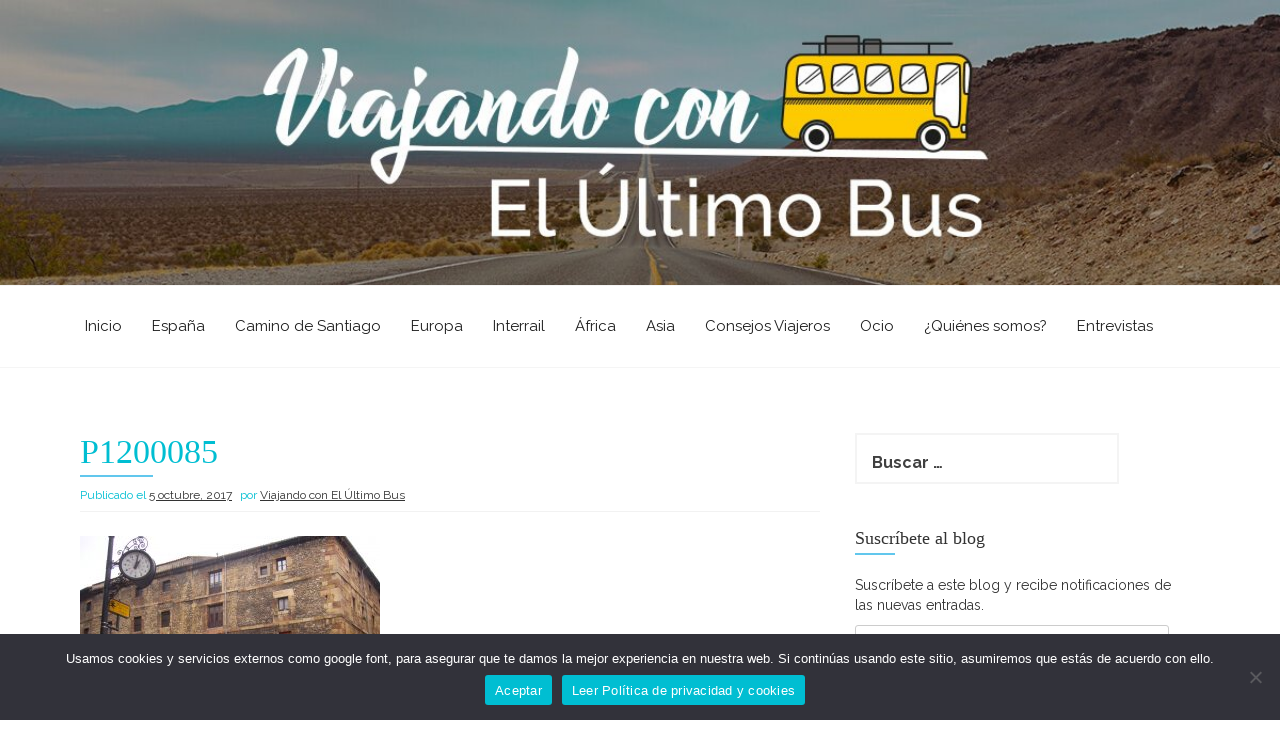

--- FILE ---
content_type: text/html; charset=UTF-8
request_url: https://www.viajandoconelultimobus.com/ver-oviedo-top-10-los-lugares-imprescindibles/p1200085-2/
body_size: 34336
content:
<!DOCTYPE html>
<html lang="es">
<head>
    <meta charset="UTF-8">
    <meta name="viewport" content="width=device-width, initial-scale=1">
    <link rel="profile" href="https://gmpg.org/xfn/11">
    <link rel="pingback" href="https://www.viajandoconelultimobus.com/xmlrpc.php">
    <meta name='robots' content='index, follow, max-image-preview:large, max-snippet:-1, max-video-preview:-1' />
	<style>img:is([sizes="auto" i], [sizes^="auto," i]) { contain-intrinsic-size: 3000px 1500px }</style>
	
	<!-- This site is optimized with the Yoast SEO plugin v24.8.1 - https://yoast.com/wordpress/plugins/seo/ -->
	<title>P1200085 - Viajando con El Último Bus</title>
	<link rel="canonical" href="https://www.viajandoconelultimobus.com/ver-oviedo-top-10-los-lugares-imprescindibles/p1200085-2/" />
	<meta property="og:locale" content="es_ES" />
	<meta property="og:type" content="article" />
	<meta property="og:title" content="P1200085 - Viajando con El Último Bus" />
	<meta property="og:url" content="https://www.viajandoconelultimobus.com/ver-oviedo-top-10-los-lugares-imprescindibles/p1200085-2/" />
	<meta property="og:site_name" content="Viajando con El Último Bus" />
	<meta property="article:publisher" content="https://www.facebook.com/viajandoconelultimobus/" />
	<meta property="og:image" content="https://www.viajandoconelultimobus.com/ver-oviedo-top-10-los-lugares-imprescindibles/p1200085-2" />
	<meta property="og:image:width" content="2560" />
	<meta property="og:image:height" content="1920" />
	<meta property="og:image:type" content="image/jpeg" />
	<meta name="twitter:card" content="summary_large_image" />
	<script type="application/ld+json" class="yoast-schema-graph">{"@context":"https://schema.org","@graph":[{"@type":"WebPage","@id":"https://www.viajandoconelultimobus.com/ver-oviedo-top-10-los-lugares-imprescindibles/p1200085-2/","url":"https://www.viajandoconelultimobus.com/ver-oviedo-top-10-los-lugares-imprescindibles/p1200085-2/","name":"P1200085 - Viajando con El Último Bus","isPartOf":{"@id":"https://www.viajandoconelultimobus.com/#website"},"primaryImageOfPage":{"@id":"https://www.viajandoconelultimobus.com/ver-oviedo-top-10-los-lugares-imprescindibles/p1200085-2/#primaryimage"},"image":{"@id":"https://www.viajandoconelultimobus.com/ver-oviedo-top-10-los-lugares-imprescindibles/p1200085-2/#primaryimage"},"thumbnailUrl":"https://www.viajandoconelultimobus.com/wp-content/uploads/2017/10/P1200085-1.jpg","datePublished":"2017-10-05T22:46:59+00:00","breadcrumb":{"@id":"https://www.viajandoconelultimobus.com/ver-oviedo-top-10-los-lugares-imprescindibles/p1200085-2/#breadcrumb"},"inLanguage":"es","potentialAction":[{"@type":"ReadAction","target":["https://www.viajandoconelultimobus.com/ver-oviedo-top-10-los-lugares-imprescindibles/p1200085-2/"]}]},{"@type":"ImageObject","inLanguage":"es","@id":"https://www.viajandoconelultimobus.com/ver-oviedo-top-10-los-lugares-imprescindibles/p1200085-2/#primaryimage","url":"https://www.viajandoconelultimobus.com/wp-content/uploads/2017/10/P1200085-1.jpg","contentUrl":"https://www.viajandoconelultimobus.com/wp-content/uploads/2017/10/P1200085-1.jpg","width":2560,"height":1920},{"@type":"BreadcrumbList","@id":"https://www.viajandoconelultimobus.com/ver-oviedo-top-10-los-lugares-imprescindibles/p1200085-2/#breadcrumb","itemListElement":[{"@type":"ListItem","position":1,"name":"Portada","item":"https://www.viajandoconelultimobus.com/"},{"@type":"ListItem","position":2,"name":"¿Qué ver en Oviedo? Top 10 de los lugares imprescindibles","item":"https://www.viajandoconelultimobus.com/ver-oviedo-top-10-los-lugares-imprescindibles/"},{"@type":"ListItem","position":3,"name":"P1200085"}]},{"@type":"WebSite","@id":"https://www.viajandoconelultimobus.com/#website","url":"https://www.viajandoconelultimobus.com/","name":"Viajando con El Último Bus","description":"Blog de viajes","publisher":{"@id":"https://www.viajandoconelultimobus.com/#/schema/person/9d50349bd71fa8f3fc433e0b3022e54a"},"potentialAction":[{"@type":"SearchAction","target":{"@type":"EntryPoint","urlTemplate":"https://www.viajandoconelultimobus.com/?s={search_term_string}"},"query-input":{"@type":"PropertyValueSpecification","valueRequired":true,"valueName":"search_term_string"}}],"inLanguage":"es"},{"@type":["Person","Organization"],"@id":"https://www.viajandoconelultimobus.com/#/schema/person/9d50349bd71fa8f3fc433e0b3022e54a","name":"Viajando con El Último Bus","image":{"@type":"ImageObject","inLanguage":"es","@id":"https://www.viajandoconelultimobus.com/#/schema/person/image/","url":"https://www.viajandoconelultimobus.com/wp-content/uploads/2017/10/P1200085-1.jpg","contentUrl":"https://www.viajandoconelultimobus.com/wp-content/uploads/2017/10/P1200085-1.jpg","width":2560,"height":1920,"caption":"Viajando con El Último Bus"},"logo":{"@id":"https://www.viajandoconelultimobus.com/#/schema/person/image/"},"sameAs":["https://www.facebook.com/viajandoconelultimobus/"]}]}</script>
	<!-- / Yoast SEO plugin. -->


<link rel='dns-prefetch' href='//stats.wp.com' />
<link rel='dns-prefetch' href='//fonts.googleapis.com' />
<link rel='dns-prefetch' href='//v0.wordpress.com' />
<link rel="alternate" type="application/rss+xml" title="Viajando con El Último Bus &raquo; Feed" href="https://www.viajandoconelultimobus.com/feed/" />
<link rel="alternate" type="application/rss+xml" title="Viajando con El Último Bus &raquo; Feed de los comentarios" href="https://www.viajandoconelultimobus.com/comments/feed/" />
<link rel="alternate" type="application/rss+xml" title="Viajando con El Último Bus &raquo; Comentario P1200085 del feed" href="https://www.viajandoconelultimobus.com/ver-oviedo-top-10-los-lugares-imprescindibles/p1200085-2/feed/" />
		<!-- This site uses the Google Analytics by MonsterInsights plugin v9.4.1 - Using Analytics tracking - https://www.monsterinsights.com/ -->
							<script src="//www.googletagmanager.com/gtag/js?id=G-L8V3Y1DVZ0"  data-cfasync="false" data-wpfc-render="false" type="text/javascript" async></script>
			<script data-cfasync="false" data-wpfc-render="false" type="text/javascript">
				var mi_version = '9.4.1';
				var mi_track_user = true;
				var mi_no_track_reason = '';
								var MonsterInsightsDefaultLocations = {"page_location":"https:\/\/www.viajandoconelultimobus.com\/ver-oviedo-top-10-los-lugares-imprescindibles\/p1200085-2\/"};
				if ( typeof MonsterInsightsPrivacyGuardFilter === 'function' ) {
					var MonsterInsightsLocations = (typeof MonsterInsightsExcludeQuery === 'object') ? MonsterInsightsPrivacyGuardFilter( MonsterInsightsExcludeQuery ) : MonsterInsightsPrivacyGuardFilter( MonsterInsightsDefaultLocations );
				} else {
					var MonsterInsightsLocations = (typeof MonsterInsightsExcludeQuery === 'object') ? MonsterInsightsExcludeQuery : MonsterInsightsDefaultLocations;
				}

								var disableStrs = [
										'ga-disable-G-L8V3Y1DVZ0',
									];

				/* Function to detect opted out users */
				function __gtagTrackerIsOptedOut() {
					for (var index = 0; index < disableStrs.length; index++) {
						if (document.cookie.indexOf(disableStrs[index] + '=true') > -1) {
							return true;
						}
					}

					return false;
				}

				/* Disable tracking if the opt-out cookie exists. */
				if (__gtagTrackerIsOptedOut()) {
					for (var index = 0; index < disableStrs.length; index++) {
						window[disableStrs[index]] = true;
					}
				}

				/* Opt-out function */
				function __gtagTrackerOptout() {
					for (var index = 0; index < disableStrs.length; index++) {
						document.cookie = disableStrs[index] + '=true; expires=Thu, 31 Dec 2099 23:59:59 UTC; path=/';
						window[disableStrs[index]] = true;
					}
				}

				if ('undefined' === typeof gaOptout) {
					function gaOptout() {
						__gtagTrackerOptout();
					}
				}
								window.dataLayer = window.dataLayer || [];

				window.MonsterInsightsDualTracker = {
					helpers: {},
					trackers: {},
				};
				if (mi_track_user) {
					function __gtagDataLayer() {
						dataLayer.push(arguments);
					}

					function __gtagTracker(type, name, parameters) {
						if (!parameters) {
							parameters = {};
						}

						if (parameters.send_to) {
							__gtagDataLayer.apply(null, arguments);
							return;
						}

						if (type === 'event') {
														parameters.send_to = monsterinsights_frontend.v4_id;
							var hookName = name;
							if (typeof parameters['event_category'] !== 'undefined') {
								hookName = parameters['event_category'] + ':' + name;
							}

							if (typeof MonsterInsightsDualTracker.trackers[hookName] !== 'undefined') {
								MonsterInsightsDualTracker.trackers[hookName](parameters);
							} else {
								__gtagDataLayer('event', name, parameters);
							}
							
						} else {
							__gtagDataLayer.apply(null, arguments);
						}
					}

					__gtagTracker('js', new Date());
					__gtagTracker('set', {
						'developer_id.dZGIzZG': true,
											});
					if ( MonsterInsightsLocations.page_location ) {
						__gtagTracker('set', MonsterInsightsLocations);
					}
										__gtagTracker('config', 'G-L8V3Y1DVZ0', {"forceSSL":"true","link_attribution":"true"} );
															window.gtag = __gtagTracker;										(function () {
						/* https://developers.google.com/analytics/devguides/collection/analyticsjs/ */
						/* ga and __gaTracker compatibility shim. */
						var noopfn = function () {
							return null;
						};
						var newtracker = function () {
							return new Tracker();
						};
						var Tracker = function () {
							return null;
						};
						var p = Tracker.prototype;
						p.get = noopfn;
						p.set = noopfn;
						p.send = function () {
							var args = Array.prototype.slice.call(arguments);
							args.unshift('send');
							__gaTracker.apply(null, args);
						};
						var __gaTracker = function () {
							var len = arguments.length;
							if (len === 0) {
								return;
							}
							var f = arguments[len - 1];
							if (typeof f !== 'object' || f === null || typeof f.hitCallback !== 'function') {
								if ('send' === arguments[0]) {
									var hitConverted, hitObject = false, action;
									if ('event' === arguments[1]) {
										if ('undefined' !== typeof arguments[3]) {
											hitObject = {
												'eventAction': arguments[3],
												'eventCategory': arguments[2],
												'eventLabel': arguments[4],
												'value': arguments[5] ? arguments[5] : 1,
											}
										}
									}
									if ('pageview' === arguments[1]) {
										if ('undefined' !== typeof arguments[2]) {
											hitObject = {
												'eventAction': 'page_view',
												'page_path': arguments[2],
											}
										}
									}
									if (typeof arguments[2] === 'object') {
										hitObject = arguments[2];
									}
									if (typeof arguments[5] === 'object') {
										Object.assign(hitObject, arguments[5]);
									}
									if ('undefined' !== typeof arguments[1].hitType) {
										hitObject = arguments[1];
										if ('pageview' === hitObject.hitType) {
											hitObject.eventAction = 'page_view';
										}
									}
									if (hitObject) {
										action = 'timing' === arguments[1].hitType ? 'timing_complete' : hitObject.eventAction;
										hitConverted = mapArgs(hitObject);
										__gtagTracker('event', action, hitConverted);
									}
								}
								return;
							}

							function mapArgs(args) {
								var arg, hit = {};
								var gaMap = {
									'eventCategory': 'event_category',
									'eventAction': 'event_action',
									'eventLabel': 'event_label',
									'eventValue': 'event_value',
									'nonInteraction': 'non_interaction',
									'timingCategory': 'event_category',
									'timingVar': 'name',
									'timingValue': 'value',
									'timingLabel': 'event_label',
									'page': 'page_path',
									'location': 'page_location',
									'title': 'page_title',
									'referrer' : 'page_referrer',
								};
								for (arg in args) {
																		if (!(!args.hasOwnProperty(arg) || !gaMap.hasOwnProperty(arg))) {
										hit[gaMap[arg]] = args[arg];
									} else {
										hit[arg] = args[arg];
									}
								}
								return hit;
							}

							try {
								f.hitCallback();
							} catch (ex) {
							}
						};
						__gaTracker.create = newtracker;
						__gaTracker.getByName = newtracker;
						__gaTracker.getAll = function () {
							return [];
						};
						__gaTracker.remove = noopfn;
						__gaTracker.loaded = true;
						window['__gaTracker'] = __gaTracker;
					})();
									} else {
										console.log("");
					(function () {
						function __gtagTracker() {
							return null;
						}

						window['__gtagTracker'] = __gtagTracker;
						window['gtag'] = __gtagTracker;
					})();
									}
			</script>
				<!-- / Google Analytics by MonsterInsights -->
		<script type="text/javascript">
/* <![CDATA[ */
window._wpemojiSettings = {"baseUrl":"https:\/\/s.w.org\/images\/core\/emoji\/15.0.3\/72x72\/","ext":".png","svgUrl":"https:\/\/s.w.org\/images\/core\/emoji\/15.0.3\/svg\/","svgExt":".svg","source":{"concatemoji":"https:\/\/www.viajandoconelultimobus.com\/wp-includes\/js\/wp-emoji-release.min.js?ver=6.7.4"}};
/*! This file is auto-generated */
!function(i,n){var o,s,e;function c(e){try{var t={supportTests:e,timestamp:(new Date).valueOf()};sessionStorage.setItem(o,JSON.stringify(t))}catch(e){}}function p(e,t,n){e.clearRect(0,0,e.canvas.width,e.canvas.height),e.fillText(t,0,0);var t=new Uint32Array(e.getImageData(0,0,e.canvas.width,e.canvas.height).data),r=(e.clearRect(0,0,e.canvas.width,e.canvas.height),e.fillText(n,0,0),new Uint32Array(e.getImageData(0,0,e.canvas.width,e.canvas.height).data));return t.every(function(e,t){return e===r[t]})}function u(e,t,n){switch(t){case"flag":return n(e,"\ud83c\udff3\ufe0f\u200d\u26a7\ufe0f","\ud83c\udff3\ufe0f\u200b\u26a7\ufe0f")?!1:!n(e,"\ud83c\uddfa\ud83c\uddf3","\ud83c\uddfa\u200b\ud83c\uddf3")&&!n(e,"\ud83c\udff4\udb40\udc67\udb40\udc62\udb40\udc65\udb40\udc6e\udb40\udc67\udb40\udc7f","\ud83c\udff4\u200b\udb40\udc67\u200b\udb40\udc62\u200b\udb40\udc65\u200b\udb40\udc6e\u200b\udb40\udc67\u200b\udb40\udc7f");case"emoji":return!n(e,"\ud83d\udc26\u200d\u2b1b","\ud83d\udc26\u200b\u2b1b")}return!1}function f(e,t,n){var r="undefined"!=typeof WorkerGlobalScope&&self instanceof WorkerGlobalScope?new OffscreenCanvas(300,150):i.createElement("canvas"),a=r.getContext("2d",{willReadFrequently:!0}),o=(a.textBaseline="top",a.font="600 32px Arial",{});return e.forEach(function(e){o[e]=t(a,e,n)}),o}function t(e){var t=i.createElement("script");t.src=e,t.defer=!0,i.head.appendChild(t)}"undefined"!=typeof Promise&&(o="wpEmojiSettingsSupports",s=["flag","emoji"],n.supports={everything:!0,everythingExceptFlag:!0},e=new Promise(function(e){i.addEventListener("DOMContentLoaded",e,{once:!0})}),new Promise(function(t){var n=function(){try{var e=JSON.parse(sessionStorage.getItem(o));if("object"==typeof e&&"number"==typeof e.timestamp&&(new Date).valueOf()<e.timestamp+604800&&"object"==typeof e.supportTests)return e.supportTests}catch(e){}return null}();if(!n){if("undefined"!=typeof Worker&&"undefined"!=typeof OffscreenCanvas&&"undefined"!=typeof URL&&URL.createObjectURL&&"undefined"!=typeof Blob)try{var e="postMessage("+f.toString()+"("+[JSON.stringify(s),u.toString(),p.toString()].join(",")+"));",r=new Blob([e],{type:"text/javascript"}),a=new Worker(URL.createObjectURL(r),{name:"wpTestEmojiSupports"});return void(a.onmessage=function(e){c(n=e.data),a.terminate(),t(n)})}catch(e){}c(n=f(s,u,p))}t(n)}).then(function(e){for(var t in e)n.supports[t]=e[t],n.supports.everything=n.supports.everything&&n.supports[t],"flag"!==t&&(n.supports.everythingExceptFlag=n.supports.everythingExceptFlag&&n.supports[t]);n.supports.everythingExceptFlag=n.supports.everythingExceptFlag&&!n.supports.flag,n.DOMReady=!1,n.readyCallback=function(){n.DOMReady=!0}}).then(function(){return e}).then(function(){var e;n.supports.everything||(n.readyCallback(),(e=n.source||{}).concatemoji?t(e.concatemoji):e.wpemoji&&e.twemoji&&(t(e.twemoji),t(e.wpemoji)))}))}((window,document),window._wpemojiSettings);
/* ]]> */
</script>
<link rel='stylesheet' id='pt-cv-public-style-css' href='https://www.viajandoconelultimobus.com/wp-content/plugins/content-views-query-and-display-post-page/public/assets/css/cv.css?ver=4.1' type='text/css' media='all' />
<link rel='stylesheet' id='sbi_styles-css' href='https://www.viajandoconelultimobus.com/wp-content/plugins/instagram-feed/css/sbi-styles.min.css?ver=6.8.0' type='text/css' media='all' />
<style id='wp-emoji-styles-inline-css' type='text/css'>

	img.wp-smiley, img.emoji {
		display: inline !important;
		border: none !important;
		box-shadow: none !important;
		height: 1em !important;
		width: 1em !important;
		margin: 0 0.07em !important;
		vertical-align: -0.1em !important;
		background: none !important;
		padding: 0 !important;
	}
</style>
<link rel='stylesheet' id='wp-block-library-css' href='https://www.viajandoconelultimobus.com/wp-includes/css/dist/block-library/style.min.css?ver=6.7.4' type='text/css' media='all' />
<link rel='stylesheet' id='wpzoom-social-icons-block-style-css' href='https://www.viajandoconelultimobus.com/wp-content/plugins/social-icons-widget-by-wpzoom/block/dist/style-wpzoom-social-icons.css?ver=4.3.4' type='text/css' media='all' />
<link rel='stylesheet' id='mediaelement-css' href='https://www.viajandoconelultimobus.com/wp-includes/js/mediaelement/mediaelementplayer-legacy.min.css?ver=4.2.17' type='text/css' media='all' />
<link rel='stylesheet' id='wp-mediaelement-css' href='https://www.viajandoconelultimobus.com/wp-includes/js/mediaelement/wp-mediaelement.min.css?ver=6.7.4' type='text/css' media='all' />
<style id='jetpack-sharing-buttons-style-inline-css' type='text/css'>
.jetpack-sharing-buttons__services-list{display:flex;flex-direction:row;flex-wrap:wrap;gap:0;list-style-type:none;margin:5px;padding:0}.jetpack-sharing-buttons__services-list.has-small-icon-size{font-size:12px}.jetpack-sharing-buttons__services-list.has-normal-icon-size{font-size:16px}.jetpack-sharing-buttons__services-list.has-large-icon-size{font-size:24px}.jetpack-sharing-buttons__services-list.has-huge-icon-size{font-size:36px}@media print{.jetpack-sharing-buttons__services-list{display:none!important}}.editor-styles-wrapper .wp-block-jetpack-sharing-buttons{gap:0;padding-inline-start:0}ul.jetpack-sharing-buttons__services-list.has-background{padding:1.25em 2.375em}
</style>
<style id='classic-theme-styles-inline-css' type='text/css'>
/*! This file is auto-generated */
.wp-block-button__link{color:#fff;background-color:#32373c;border-radius:9999px;box-shadow:none;text-decoration:none;padding:calc(.667em + 2px) calc(1.333em + 2px);font-size:1.125em}.wp-block-file__button{background:#32373c;color:#fff;text-decoration:none}
</style>
<style id='global-styles-inline-css' type='text/css'>
:root{--wp--preset--aspect-ratio--square: 1;--wp--preset--aspect-ratio--4-3: 4/3;--wp--preset--aspect-ratio--3-4: 3/4;--wp--preset--aspect-ratio--3-2: 3/2;--wp--preset--aspect-ratio--2-3: 2/3;--wp--preset--aspect-ratio--16-9: 16/9;--wp--preset--aspect-ratio--9-16: 9/16;--wp--preset--color--black: #000000;--wp--preset--color--cyan-bluish-gray: #abb8c3;--wp--preset--color--white: #ffffff;--wp--preset--color--pale-pink: #f78da7;--wp--preset--color--vivid-red: #cf2e2e;--wp--preset--color--luminous-vivid-orange: #ff6900;--wp--preset--color--luminous-vivid-amber: #fcb900;--wp--preset--color--light-green-cyan: #7bdcb5;--wp--preset--color--vivid-green-cyan: #00d084;--wp--preset--color--pale-cyan-blue: #8ed1fc;--wp--preset--color--vivid-cyan-blue: #0693e3;--wp--preset--color--vivid-purple: #9b51e0;--wp--preset--gradient--vivid-cyan-blue-to-vivid-purple: linear-gradient(135deg,rgba(6,147,227,1) 0%,rgb(155,81,224) 100%);--wp--preset--gradient--light-green-cyan-to-vivid-green-cyan: linear-gradient(135deg,rgb(122,220,180) 0%,rgb(0,208,130) 100%);--wp--preset--gradient--luminous-vivid-amber-to-luminous-vivid-orange: linear-gradient(135deg,rgba(252,185,0,1) 0%,rgba(255,105,0,1) 100%);--wp--preset--gradient--luminous-vivid-orange-to-vivid-red: linear-gradient(135deg,rgba(255,105,0,1) 0%,rgb(207,46,46) 100%);--wp--preset--gradient--very-light-gray-to-cyan-bluish-gray: linear-gradient(135deg,rgb(238,238,238) 0%,rgb(169,184,195) 100%);--wp--preset--gradient--cool-to-warm-spectrum: linear-gradient(135deg,rgb(74,234,220) 0%,rgb(151,120,209) 20%,rgb(207,42,186) 40%,rgb(238,44,130) 60%,rgb(251,105,98) 80%,rgb(254,248,76) 100%);--wp--preset--gradient--blush-light-purple: linear-gradient(135deg,rgb(255,206,236) 0%,rgb(152,150,240) 100%);--wp--preset--gradient--blush-bordeaux: linear-gradient(135deg,rgb(254,205,165) 0%,rgb(254,45,45) 50%,rgb(107,0,62) 100%);--wp--preset--gradient--luminous-dusk: linear-gradient(135deg,rgb(255,203,112) 0%,rgb(199,81,192) 50%,rgb(65,88,208) 100%);--wp--preset--gradient--pale-ocean: linear-gradient(135deg,rgb(255,245,203) 0%,rgb(182,227,212) 50%,rgb(51,167,181) 100%);--wp--preset--gradient--electric-grass: linear-gradient(135deg,rgb(202,248,128) 0%,rgb(113,206,126) 100%);--wp--preset--gradient--midnight: linear-gradient(135deg,rgb(2,3,129) 0%,rgb(40,116,252) 100%);--wp--preset--font-size--small: 13px;--wp--preset--font-size--medium: 20px;--wp--preset--font-size--large: 36px;--wp--preset--font-size--x-large: 42px;--wp--preset--spacing--20: 0.44rem;--wp--preset--spacing--30: 0.67rem;--wp--preset--spacing--40: 1rem;--wp--preset--spacing--50: 1.5rem;--wp--preset--spacing--60: 2.25rem;--wp--preset--spacing--70: 3.38rem;--wp--preset--spacing--80: 5.06rem;--wp--preset--shadow--natural: 6px 6px 9px rgba(0, 0, 0, 0.2);--wp--preset--shadow--deep: 12px 12px 50px rgba(0, 0, 0, 0.4);--wp--preset--shadow--sharp: 6px 6px 0px rgba(0, 0, 0, 0.2);--wp--preset--shadow--outlined: 6px 6px 0px -3px rgba(255, 255, 255, 1), 6px 6px rgba(0, 0, 0, 1);--wp--preset--shadow--crisp: 6px 6px 0px rgba(0, 0, 0, 1);}:where(.is-layout-flex){gap: 0.5em;}:where(.is-layout-grid){gap: 0.5em;}body .is-layout-flex{display: flex;}.is-layout-flex{flex-wrap: wrap;align-items: center;}.is-layout-flex > :is(*, div){margin: 0;}body .is-layout-grid{display: grid;}.is-layout-grid > :is(*, div){margin: 0;}:where(.wp-block-columns.is-layout-flex){gap: 2em;}:where(.wp-block-columns.is-layout-grid){gap: 2em;}:where(.wp-block-post-template.is-layout-flex){gap: 1.25em;}:where(.wp-block-post-template.is-layout-grid){gap: 1.25em;}.has-black-color{color: var(--wp--preset--color--black) !important;}.has-cyan-bluish-gray-color{color: var(--wp--preset--color--cyan-bluish-gray) !important;}.has-white-color{color: var(--wp--preset--color--white) !important;}.has-pale-pink-color{color: var(--wp--preset--color--pale-pink) !important;}.has-vivid-red-color{color: var(--wp--preset--color--vivid-red) !important;}.has-luminous-vivid-orange-color{color: var(--wp--preset--color--luminous-vivid-orange) !important;}.has-luminous-vivid-amber-color{color: var(--wp--preset--color--luminous-vivid-amber) !important;}.has-light-green-cyan-color{color: var(--wp--preset--color--light-green-cyan) !important;}.has-vivid-green-cyan-color{color: var(--wp--preset--color--vivid-green-cyan) !important;}.has-pale-cyan-blue-color{color: var(--wp--preset--color--pale-cyan-blue) !important;}.has-vivid-cyan-blue-color{color: var(--wp--preset--color--vivid-cyan-blue) !important;}.has-vivid-purple-color{color: var(--wp--preset--color--vivid-purple) !important;}.has-black-background-color{background-color: var(--wp--preset--color--black) !important;}.has-cyan-bluish-gray-background-color{background-color: var(--wp--preset--color--cyan-bluish-gray) !important;}.has-white-background-color{background-color: var(--wp--preset--color--white) !important;}.has-pale-pink-background-color{background-color: var(--wp--preset--color--pale-pink) !important;}.has-vivid-red-background-color{background-color: var(--wp--preset--color--vivid-red) !important;}.has-luminous-vivid-orange-background-color{background-color: var(--wp--preset--color--luminous-vivid-orange) !important;}.has-luminous-vivid-amber-background-color{background-color: var(--wp--preset--color--luminous-vivid-amber) !important;}.has-light-green-cyan-background-color{background-color: var(--wp--preset--color--light-green-cyan) !important;}.has-vivid-green-cyan-background-color{background-color: var(--wp--preset--color--vivid-green-cyan) !important;}.has-pale-cyan-blue-background-color{background-color: var(--wp--preset--color--pale-cyan-blue) !important;}.has-vivid-cyan-blue-background-color{background-color: var(--wp--preset--color--vivid-cyan-blue) !important;}.has-vivid-purple-background-color{background-color: var(--wp--preset--color--vivid-purple) !important;}.has-black-border-color{border-color: var(--wp--preset--color--black) !important;}.has-cyan-bluish-gray-border-color{border-color: var(--wp--preset--color--cyan-bluish-gray) !important;}.has-white-border-color{border-color: var(--wp--preset--color--white) !important;}.has-pale-pink-border-color{border-color: var(--wp--preset--color--pale-pink) !important;}.has-vivid-red-border-color{border-color: var(--wp--preset--color--vivid-red) !important;}.has-luminous-vivid-orange-border-color{border-color: var(--wp--preset--color--luminous-vivid-orange) !important;}.has-luminous-vivid-amber-border-color{border-color: var(--wp--preset--color--luminous-vivid-amber) !important;}.has-light-green-cyan-border-color{border-color: var(--wp--preset--color--light-green-cyan) !important;}.has-vivid-green-cyan-border-color{border-color: var(--wp--preset--color--vivid-green-cyan) !important;}.has-pale-cyan-blue-border-color{border-color: var(--wp--preset--color--pale-cyan-blue) !important;}.has-vivid-cyan-blue-border-color{border-color: var(--wp--preset--color--vivid-cyan-blue) !important;}.has-vivid-purple-border-color{border-color: var(--wp--preset--color--vivid-purple) !important;}.has-vivid-cyan-blue-to-vivid-purple-gradient-background{background: var(--wp--preset--gradient--vivid-cyan-blue-to-vivid-purple) !important;}.has-light-green-cyan-to-vivid-green-cyan-gradient-background{background: var(--wp--preset--gradient--light-green-cyan-to-vivid-green-cyan) !important;}.has-luminous-vivid-amber-to-luminous-vivid-orange-gradient-background{background: var(--wp--preset--gradient--luminous-vivid-amber-to-luminous-vivid-orange) !important;}.has-luminous-vivid-orange-to-vivid-red-gradient-background{background: var(--wp--preset--gradient--luminous-vivid-orange-to-vivid-red) !important;}.has-very-light-gray-to-cyan-bluish-gray-gradient-background{background: var(--wp--preset--gradient--very-light-gray-to-cyan-bluish-gray) !important;}.has-cool-to-warm-spectrum-gradient-background{background: var(--wp--preset--gradient--cool-to-warm-spectrum) !important;}.has-blush-light-purple-gradient-background{background: var(--wp--preset--gradient--blush-light-purple) !important;}.has-blush-bordeaux-gradient-background{background: var(--wp--preset--gradient--blush-bordeaux) !important;}.has-luminous-dusk-gradient-background{background: var(--wp--preset--gradient--luminous-dusk) !important;}.has-pale-ocean-gradient-background{background: var(--wp--preset--gradient--pale-ocean) !important;}.has-electric-grass-gradient-background{background: var(--wp--preset--gradient--electric-grass) !important;}.has-midnight-gradient-background{background: var(--wp--preset--gradient--midnight) !important;}.has-small-font-size{font-size: var(--wp--preset--font-size--small) !important;}.has-medium-font-size{font-size: var(--wp--preset--font-size--medium) !important;}.has-large-font-size{font-size: var(--wp--preset--font-size--large) !important;}.has-x-large-font-size{font-size: var(--wp--preset--font-size--x-large) !important;}
:where(.wp-block-post-template.is-layout-flex){gap: 1.25em;}:where(.wp-block-post-template.is-layout-grid){gap: 1.25em;}
:where(.wp-block-columns.is-layout-flex){gap: 2em;}:where(.wp-block-columns.is-layout-grid){gap: 2em;}
:root :where(.wp-block-pullquote){font-size: 1.5em;line-height: 1.6;}
</style>
<link rel='stylesheet' id='cookie-notice-front-css' href='https://www.viajandoconelultimobus.com/wp-content/plugins/cookie-notice/css/front.min.css?ver=2.5.6' type='text/css' media='all' />
<link rel='stylesheet' id='to-top-font-awesome-css' href='https://www.viajandoconelultimobus.com/wp-content/plugins/to-top/public/css/font-awesome/css/font-awesome.min.css?ver=4.5.0' type='text/css' media='all' />
<link rel='stylesheet' id='to-top-css' href='https://www.viajandoconelultimobus.com/wp-content/plugins/to-top/public/css/to-top-public.css?ver=2.5.4' type='text/css' media='all' />
<link rel='stylesheet' id='etrigan-style-css' href='https://www.viajandoconelultimobus.com/wp-content/themes/etrigan/style.css?ver=6.7.4' type='text/css' media='all' />
<link rel='stylesheet' id='etrigan-title-font-css' href='//fonts.googleapis.com/css?family=Salsa%3A400&#038;ver=6.7.4' type='text/css' media='all' />
<link rel='stylesheet' id='etrigan-body-font-css' href='//fonts.googleapis.com/css?family=Raleway%3A100%2C300%2C400%2C700&#038;ver=6.7.4' type='text/css' media='all' />
<link rel='stylesheet' id='fontawesome-css' href='https://www.viajandoconelultimobus.com/wp-content/themes/etrigan/assets/font-awesome/css/font-awesome.min.css?ver=6.7.4' type='text/css' media='all' />
<link rel='stylesheet' id='bootstrap-css' href='https://www.viajandoconelultimobus.com/wp-content/themes/etrigan/assets/bootstrap/css/bootstrap.min.css?ver=6.7.4' type='text/css' media='all' />
<link rel='stylesheet' id='hover-style-css' href='https://www.viajandoconelultimobus.com/wp-content/themes/etrigan/assets/css/hover.min.css?ver=6.7.4' type='text/css' media='all' />
<link rel='stylesheet' id='slicknav-css' href='https://www.viajandoconelultimobus.com/wp-content/themes/etrigan/assets/css/slicknav.css?ver=6.7.4' type='text/css' media='all' />
<link rel='stylesheet' id='swiper-css' href='https://www.viajandoconelultimobus.com/wp-content/themes/etrigan/assets/css/swiper.min.css?ver=6.7.4' type='text/css' media='all' />
<link rel='stylesheet' id='etrigan-main-theme-style-css' href='https://www.viajandoconelultimobus.com/wp-content/themes/etrigan/assets/theme-styles/css/default.css?ver=6.7.4' type='text/css' media='all' />
<style id='etrigan-main-theme-style-inline-css' type='text/css'>
#site-navigation ul li a { padding: 30px 15px; }.title-font, h1, h2, .section-title, .woocommerce ul.products li.product h3 { font-family: Bitter; }body, h2.site-description { font-family: Raleway; }#header-image h1.site-title a { color: #ffffff; }.site-description { color: #ffffff; }#header-image .site-branding #text-title-desc { display: none; }#primary-mono .entry-content{ font-size:16px;}#header-image .site-title {font-size:55px !important;}#header-image .site-description{font-size:20px !important;}.page-template-template-page-contactus .entry-title{display:none;}.page-template-template-page-contactus .entry-content{display:none;}
</style>
<style id='akismet-widget-style-inline-css' type='text/css'>

			.a-stats {
				--akismet-color-mid-green: #357b49;
				--akismet-color-white: #fff;
				--akismet-color-light-grey: #f6f7f7;

				max-width: 350px;
				width: auto;
			}

			.a-stats * {
				all: unset;
				box-sizing: border-box;
			}

			.a-stats strong {
				font-weight: 600;
			}

			.a-stats a.a-stats__link,
			.a-stats a.a-stats__link:visited,
			.a-stats a.a-stats__link:active {
				background: var(--akismet-color-mid-green);
				border: none;
				box-shadow: none;
				border-radius: 8px;
				color: var(--akismet-color-white);
				cursor: pointer;
				display: block;
				font-family: -apple-system, BlinkMacSystemFont, 'Segoe UI', 'Roboto', 'Oxygen-Sans', 'Ubuntu', 'Cantarell', 'Helvetica Neue', sans-serif;
				font-weight: 500;
				padding: 12px;
				text-align: center;
				text-decoration: none;
				transition: all 0.2s ease;
			}

			/* Extra specificity to deal with TwentyTwentyOne focus style */
			.widget .a-stats a.a-stats__link:focus {
				background: var(--akismet-color-mid-green);
				color: var(--akismet-color-white);
				text-decoration: none;
			}

			.a-stats a.a-stats__link:hover {
				filter: brightness(110%);
				box-shadow: 0 4px 12px rgba(0, 0, 0, 0.06), 0 0 2px rgba(0, 0, 0, 0.16);
			}

			.a-stats .count {
				color: var(--akismet-color-white);
				display: block;
				font-size: 1.5em;
				line-height: 1.4;
				padding: 0 13px;
				white-space: nowrap;
			}
		
</style>
<link rel='stylesheet' id='wpzoom-social-icons-socicon-css' href='https://www.viajandoconelultimobus.com/wp-content/plugins/social-icons-widget-by-wpzoom/assets/css/wpzoom-socicon.css?ver=1743608810' type='text/css' media='all' />
<link rel='stylesheet' id='wpzoom-social-icons-genericons-css' href='https://www.viajandoconelultimobus.com/wp-content/plugins/social-icons-widget-by-wpzoom/assets/css/genericons.css?ver=1743608810' type='text/css' media='all' />
<link rel='stylesheet' id='wpzoom-social-icons-academicons-css' href='https://www.viajandoconelultimobus.com/wp-content/plugins/social-icons-widget-by-wpzoom/assets/css/academicons.min.css?ver=1743608810' type='text/css' media='all' />
<link rel='stylesheet' id='wpzoom-social-icons-font-awesome-3-css' href='https://www.viajandoconelultimobus.com/wp-content/plugins/social-icons-widget-by-wpzoom/assets/css/font-awesome-3.min.css?ver=1743608810' type='text/css' media='all' />
<link rel='stylesheet' id='dashicons-css' href='https://www.viajandoconelultimobus.com/wp-includes/css/dashicons.min.css?ver=6.7.4' type='text/css' media='all' />
<link rel='stylesheet' id='wpzoom-social-icons-styles-css' href='https://www.viajandoconelultimobus.com/wp-content/plugins/social-icons-widget-by-wpzoom/assets/css/wpzoom-social-icons-styles.css?ver=1743608810' type='text/css' media='all' />
<link rel='stylesheet' id='jetpack-subscriptions-css' href='https://www.viajandoconelultimobus.com/wp-content/plugins/jetpack/modules/subscriptions/subscriptions.css?ver=14.4.1' type='text/css' media='all' />
<link rel='stylesheet' id='slb_core-css' href='https://www.viajandoconelultimobus.com/wp-content/plugins/simple-lightbox/client/css/app.css?ver=2.9.3' type='text/css' media='all' />
<link rel='stylesheet' id='bdotcom_bc_general_css-css' href='https://www.viajandoconelultimobus.com/wp-content/plugins/bookingcom-banner-creator/css/bdotcom_bc_general.css?ver=1.3' type='text/css' media='all' />
<link rel='stylesheet' id='wp-color-picker-css' href='https://www.viajandoconelultimobus.com/wp-admin/css/color-picker.min.css?ver=6.7.4' type='text/css' media='all' />
<link rel='stylesheet' id='bos-searchbox-css' href='https://www.viajandoconelultimobus.com/wp-content/plugins/bookingcom-official-searchbox/assets/css/bos_searchbox.css?ver=6.7.4' type='text/css' media='all' />
<link rel='stylesheet' id='jquery-ui-css' href='https://www.viajandoconelultimobus.com/wp-content/plugins/bookingcom-official-searchbox/assets/css/jquery-ui.css?ver=6.7.4' type='text/css' media='all' />
<link rel='preload' as='font'  id='wpzoom-social-icons-font-academicons-woff2-css' href='https://www.viajandoconelultimobus.com/wp-content/plugins/social-icons-widget-by-wpzoom/assets/font/academicons.woff2?v=1.9.2'  type='font/woff2' crossorigin />
<link rel='preload' as='font'  id='wpzoom-social-icons-font-fontawesome-3-woff2-css' href='https://www.viajandoconelultimobus.com/wp-content/plugins/social-icons-widget-by-wpzoom/assets/font/fontawesome-webfont.woff2?v=4.7.0'  type='font/woff2' crossorigin />
<link rel='preload' as='font'  id='wpzoom-social-icons-font-genericons-woff-css' href='https://www.viajandoconelultimobus.com/wp-content/plugins/social-icons-widget-by-wpzoom/assets/font/Genericons.woff'  type='font/woff' crossorigin />
<link rel='preload' as='font'  id='wpzoom-social-icons-font-socicon-woff2-css' href='https://www.viajandoconelultimobus.com/wp-content/plugins/social-icons-widget-by-wpzoom/assets/font/socicon.woff2?v=4.3.4'  type='font/woff2' crossorigin />
<script type="text/javascript" src="https://www.viajandoconelultimobus.com/wp-content/plugins/google-analytics-for-wordpress/assets/js/frontend-gtag.min.js?ver=9.4.1" id="monsterinsights-frontend-script-js" async="async" data-wp-strategy="async"></script>
<script data-cfasync="false" data-wpfc-render="false" type="text/javascript" id='monsterinsights-frontend-script-js-extra'>/* <![CDATA[ */
var monsterinsights_frontend = {"js_events_tracking":"true","download_extensions":"doc,pdf,ppt,zip,xls,docx,pptx,xlsx","inbound_paths":"[{\"path\":\"\\\/go\\\/\",\"label\":\"affiliate\"},{\"path\":\"\\\/recommend\\\/\",\"label\":\"affiliate\"}]","home_url":"https:\/\/www.viajandoconelultimobus.com","hash_tracking":"false","v4_id":"G-L8V3Y1DVZ0"};/* ]]> */
</script>
<script type="text/javascript" src="https://www.viajandoconelultimobus.com/wp-includes/js/jquery/jquery.min.js?ver=3.7.1" id="jquery-core-js"></script>
<script type="text/javascript" src="https://www.viajandoconelultimobus.com/wp-includes/js/jquery/jquery-migrate.min.js?ver=3.4.1" id="jquery-migrate-js"></script>
<script type="text/javascript" id="to-top-js-extra">
/* <![CDATA[ */
var to_top_options = {"scroll_offset":"100","icon_opacity":"35","style":"font-awesome-icon","icon_type":"dashicons-arrow-up-alt2","icon_color":"#ffffff","icon_bg_color":"#000000","icon_size":"20","border_radius":"15","image":"https:\/\/www.viajandoconelultimobus.com\/wp-content\/plugins\/to-top\/admin\/images\/default.png","image_width":"65","image_alt":"","location":"bottom-right","margin_x":"20","margin_y":"20","show_on_admin":"0","enable_autohide":"0","autohide_time":"2","enable_hide_small_device":"0","small_device_max_width":"640","reset":"0"};
/* ]]> */
</script>
<script async type="text/javascript" src="https://www.viajandoconelultimobus.com/wp-content/plugins/to-top/public/js/to-top-public.js?ver=2.5.4" id="to-top-js"></script>
<script type="text/javascript" src="https://www.viajandoconelultimobus.com/wp-content/themes/etrigan/js/external.js?ver=20120206" id="etrigan-externaljs-js"></script>
<script type="text/javascript" src="https://www.viajandoconelultimobus.com/wp-content/themes/etrigan/js/custom.js?ver=6.7.4" id="etrigan-custom-js-js"></script>
<script type="text/javascript" id="etrigan-custom-js-js-after">
/* <![CDATA[ */
jQuery(document).ready(function() {
					if (jQuery(window).width() > 768)
						jQuery('#site-navigation').scrollToFixed();
				});
/* ]]> */
</script>
<link rel="https://api.w.org/" href="https://www.viajandoconelultimobus.com/wp-json/" /><link rel="alternate" title="JSON" type="application/json" href="https://www.viajandoconelultimobus.com/wp-json/wp/v2/media/4584" /><link rel="EditURI" type="application/rsd+xml" title="RSD" href="https://www.viajandoconelultimobus.com/xmlrpc.php?rsd" />
<meta name="generator" content="WordPress 6.7.4" />
<link rel='shortlink' href='https://wp.me/a9vkRI-1bW' />
<link rel="alternate" title="oEmbed (JSON)" type="application/json+oembed" href="https://www.viajandoconelultimobus.com/wp-json/oembed/1.0/embed?url=https%3A%2F%2Fwww.viajandoconelultimobus.com%2Fver-oviedo-top-10-los-lugares-imprescindibles%2Fp1200085-2%2F" />
<link rel="alternate" title="oEmbed (XML)" type="text/xml+oembed" href="https://www.viajandoconelultimobus.com/wp-json/oembed/1.0/embed?url=https%3A%2F%2Fwww.viajandoconelultimobus.com%2Fver-oviedo-top-10-los-lugares-imprescindibles%2Fp1200085-2%2F&#038;format=xml" />
	<style>img#wpstats{display:none}</style>
		<!-- Analytics by WP Statistics - https://wp-statistics.com -->
	<style>
	#header-image {
			display: block;
		}
	</style>	
	<link rel="icon" href="https://www.viajandoconelultimobus.com/wp-content/uploads/2018/10/icono-1-150x111.png" sizes="32x32" />
<link rel="icon" href="https://www.viajandoconelultimobus.com/wp-content/uploads/2018/10/icono-1.png" sizes="192x192" />
<link rel="apple-touch-icon" href="https://www.viajandoconelultimobus.com/wp-content/uploads/2018/10/icono-1.png" />
<meta name="msapplication-TileImage" content="https://www.viajandoconelultimobus.com/wp-content/uploads/2018/10/icono-1.png" />
		<style type="text/css" id="wp-custom-css">
			/*boton amazon*/
.amazon{
	background-color: #fcb900;
	border: none;
border-radius: 28px;
box-shadow: none;
color: inherit;
cursor: pointer;
display: inline-block;
font-size: 18px;
margin: 0;
padding: 12px 24px;
text-align: center;
text-decoration: none;
white-space: normal;
overflow-wrap: break-word;
}

/*fin*/

#header-image img {

    -webkit-filter: brightness(1.0);
    filter: brightness(1.0);

}
#colophon{
	display:none;
}

#top-search{
	display:none;
}

.entry-title{
	color: #00bed2 !important;
}

.entry-header{
	color: #00bed2 !important;
}

h2 span{
	color:#00bed2 !important; 
}

h3 span{
	color:#00bed2 !important; 
}

h2, h3{
	color:#00bed2 !important; 
}

.comment-reply-title{
	color:black !important;
}


/*boton suscribir*/
input[type="submit"], #secondary button {
	background:#00bed2;
	color:#ffffff;
}
/*boton leer mas post*/
.pt-cv-readmore {
    color: #ffffff !important;
    background-color: #00bed2 !important;
    border: none !important;
}

/*boton iati*/

.boton-iati a:hover {
  color: #333333;
}

/*boton seguir en instagram*/

.sbi_follow_btn.sbi_custom a {
  color: #fff !important;   /* fuerza el color blanco */
}

/*imagenes con esquinas redondeadas*/
.pt-cv-wrapper img{
	border-radius:10px;
}
.wp-block-image img{
		border-radius:10px;
}
#featured-image img{
		border-radius:10px;
}

/*titulos entradas juntas*/
.pt-cv-view .pt-cv-title{
	margin-top:10px !important;
}
/*banner*/

#coverflow-posts .swiper-container, #coverflow-posts .swiper-container-posts, #coverflow .swiper-container, #coverflow .swiper-container-posts{
	padding-top:0;
	padding-bottom:0;
}

@media only screen and (min-width: 601px){
#coverflow-posts .swiper-container-posts .swiper-slide, #coverflow-posts .swiper-container .swiper-slide, #coverflow .swiper-container-posts .swiper-slide, #coverflow .swiper-container .swiper-slide{
	width:50vw;
height:25vw;
}
	#coverflow-posts h3{
font-size:20px;
		display: block;
}
	#coverflow-posts .product-details{
		bottom: 40%;
	}
}

		</style>
		<!-- To Top Custom CSS --><style type='text/css'>#to_top_scrollup {font-size: 20px; width: 20px; height: 20px;-webkit-border-radius: 15%; -moz-border-radius: 15%; border-radius: 15%;opacity: 0.35;}</style></head>
<body data-rsssl=1 class="attachment attachment-template-default single single-attachment postid-4584 attachmentid-4584 attachment-jpeg cookies-not-set">
<div id="page" class="hfeed site">
	<a class="skip-link screen-reader-text" href="#content">Skip to content</a>
    <div id="jumbosearch">
    <span class="fa fa-remove closeicon"></span>
    <div class="form">
        <form role="search" method="get" class="search-form" action="https://www.viajandoconelultimobus.com/">
				<label>
					<span class="screen-reader-text">Buscar:</span>
					<input type="search" class="search-field" placeholder="Buscar &hellip;" value="" name="s" />
				</label>
				<input type="submit" class="search-submit" value="Buscar" />
			</form>    </div>
</div>

    <div id="header-image">
            <img src="https://www.viajandoconelultimobus.com/wp-content/uploads/2018/10/cropped-a-banner-viajando-con-el-ultimo-bus.jpg">
        <div class="site-branding-container">
        <div class="site-branding container">
                            <div class="site-logo">
                                    </div>
                        <div id="text-title-desc">
                <h1 class="site-title title-font"><a href="https://www.viajandoconelultimobus.com/" rel="home">Viajando con El Último Bus</a></h1>
                <h2 class="site-description">Blog de viajes</h2>
            </div>
        </div>
    </div>

</div>

    <header id="masthead" class="site-header" role="banner">


    <div id="slickmenu"></div>    <nav id="site-navigation" class="main-navigation" role="navigation">
    <div class="container">
        <div class="menu-menu-2-container"><ul id="menu-menu-2" class="menu"><li id="menu-item-7232" class="menu-item menu-item-type-custom menu-item-object-custom menu-item-home"><a href="https://www.viajandoconelultimobus.com/"></i>Inicio</a></li>
<li id="menu-item-7220" class="menu-item menu-item-type-custom menu-item-object-custom menu-item-has-children"><a></i>España</a>
<ul class="sub-menu">
	<li id="menu-item-11272" class="menu-item menu-item-type-post_type menu-item-object-page"><a href="https://www.viajandoconelultimobus.com/andalucia/"></i>Andalucía</a></li>
	<li id="menu-item-18935" class="menu-item menu-item-type-post_type menu-item-object-page"><a href="https://www.viajandoconelultimobus.com/aragon/"></i>Aragón</a></li>
	<li id="menu-item-7164" class="menu-item menu-item-type-post_type menu-item-object-page"><a href="https://www.viajandoconelultimobus.com/asturias/"></i>Asturias</a></li>
	<li id="menu-item-18936" class="menu-item menu-item-type-post_type menu-item-object-page"><a href="https://www.viajandoconelultimobus.com/cantabria/"></i>Cantabria</a></li>
	<li id="menu-item-7165" class="menu-item menu-item-type-post_type menu-item-object-page"><a href="https://www.viajandoconelultimobus.com/castilla-la-mancha/"></i>Castilla-La Mancha</a></li>
	<li id="menu-item-7173" class="menu-item menu-item-type-post_type menu-item-object-page"><a href="https://www.viajandoconelultimobus.com/castilla-y-leon/"></i>Castilla y León</a></li>
	<li id="menu-item-7170" class="menu-item menu-item-type-post_type menu-item-object-page"><a href="https://www.viajandoconelultimobus.com/cataluna/"></i>Cataluña</a></li>
	<li id="menu-item-7169" class="menu-item menu-item-type-post_type menu-item-object-page"><a href="https://www.viajandoconelultimobus.com/comunidad-valenciana/"></i>C. Valenciana</a></li>
	<li id="menu-item-7171" class="menu-item menu-item-type-post_type menu-item-object-page"><a href="https://www.viajandoconelultimobus.com/extremadura/"></i>Extremadura</a></li>
	<li id="menu-item-7172" class="menu-item menu-item-type-post_type menu-item-object-page"><a href="https://www.viajandoconelultimobus.com/galicia/"></i>Galicia</a></li>
	<li id="menu-item-18934" class="menu-item menu-item-type-post_type menu-item-object-page"><a href="https://www.viajandoconelultimobus.com/islas-baleares/"></i>Islas Baleares</a></li>
	<li id="menu-item-7168" class="menu-item menu-item-type-post_type menu-item-object-page"><a href="https://www.viajandoconelultimobus.com/islas-canarias/"></i>Islas Canarias</a></li>
	<li id="menu-item-7166" class="menu-item menu-item-type-post_type menu-item-object-page"><a href="https://www.viajandoconelultimobus.com/madrid/"></i>Madrid</a></li>
	<li id="menu-item-7167" class="menu-item menu-item-type-post_type menu-item-object-page"><a href="https://www.viajandoconelultimobus.com/pais-vasco/"></i>País Vasco</a></li>
</ul>
</li>
<li id="menu-item-7174" class="menu-item menu-item-type-post_type menu-item-object-page"><a href="https://www.viajandoconelultimobus.com/camino-de-santiago/"></i>Camino de Santiago</a></li>
<li id="menu-item-7221" class="menu-item menu-item-type-custom menu-item-object-custom menu-item-has-children"><a></i>Europa</a>
<ul class="sub-menu">
	<li id="menu-item-7178" class="menu-item menu-item-type-post_type menu-item-object-page"><a href="https://www.viajandoconelultimobus.com/alemania/"></i>Alemania</a></li>
	<li id="menu-item-7179" class="menu-item menu-item-type-post_type menu-item-object-page"><a href="https://www.viajandoconelultimobus.com/austria/"></i>Austria</a></li>
	<li id="menu-item-7180" class="menu-item menu-item-type-post_type menu-item-object-page"><a href="https://www.viajandoconelultimobus.com/croacia/"></i>Croacia</a></li>
	<li id="menu-item-7181" class="menu-item menu-item-type-post_type menu-item-object-page"><a href="https://www.viajandoconelultimobus.com/eslovaquia/"></i>Eslovaquia</a></li>
	<li id="menu-item-18613" class="menu-item menu-item-type-post_type menu-item-object-page"><a href="https://www.viajandoconelultimobus.com/grecia/"></i>Grecia</a></li>
	<li id="menu-item-7182" class="menu-item menu-item-type-post_type menu-item-object-page"><a href="https://www.viajandoconelultimobus.com/hungria/"></i>Hungría</a></li>
	<li id="menu-item-7183" class="menu-item menu-item-type-post_type menu-item-object-page"><a href="https://www.viajandoconelultimobus.com/italia/"></i>Italia</a></li>
	<li id="menu-item-18937" class="menu-item menu-item-type-post_type menu-item-object-page"><a href="https://www.viajandoconelultimobus.com/malta/"></i>Malta</a></li>
	<li id="menu-item-7184" class="menu-item menu-item-type-post_type menu-item-object-page"><a href="https://www.viajandoconelultimobus.com/portugal/"></i>Portugal</a></li>
	<li id="menu-item-7185" class="menu-item menu-item-type-post_type menu-item-object-page"><a href="https://www.viajandoconelultimobus.com/reino-unido/"></i>Reino Unido</a></li>
</ul>
</li>
<li id="menu-item-7186" class="menu-item menu-item-type-post_type menu-item-object-page"><a href="https://www.viajandoconelultimobus.com/interrail/"></i>Interrail</a></li>
<li id="menu-item-7222" class="menu-item menu-item-type-custom menu-item-object-custom menu-item-has-children"><a></i>África</a>
<ul class="sub-menu">
	<li id="menu-item-7176" class="menu-item menu-item-type-post_type menu-item-object-page"><a href="https://www.viajandoconelultimobus.com/marruecos/"></i>Marruecos</a></li>
</ul>
</li>
<li id="menu-item-7223" class="menu-item menu-item-type-custom menu-item-object-custom menu-item-has-children"><a></i>Asia</a>
<ul class="sub-menu">
	<li id="menu-item-19200" class="menu-item menu-item-type-post_type menu-item-object-page"><a href="https://www.viajandoconelultimobus.com/china/"></i>China</a></li>
	<li id="menu-item-7188" class="menu-item menu-item-type-post_type menu-item-object-page"><a href="https://www.viajandoconelultimobus.com/tailandia/"></i>Tailandia</a></li>
</ul>
</li>
<li id="menu-item-12739" class="menu-item menu-item-type-custom menu-item-object-custom menu-item-has-children"><a></i>Consejos Viajeros</a>
<ul class="sub-menu">
	<li id="menu-item-12738" class="menu-item menu-item-type-post_type menu-item-object-page"><a href="https://www.viajandoconelultimobus.com/consejos-viajeros/informacion-practica/"></i>Información práctica</a></li>
	<li id="menu-item-12737" class="menu-item menu-item-type-post_type menu-item-object-page"><a href="https://www.viajandoconelultimobus.com/consejos-viajeros/descuentos-para-tus-viajes-y-afiliados/"></i>Descuentos para tus viajes y afiliados</a></li>
</ul>
</li>
<li id="menu-item-7189" class="menu-item menu-item-type-post_type menu-item-object-page"><a href="https://www.viajandoconelultimobus.com/ocio-en-madrid/"></i>Ocio</a></li>
<li id="menu-item-7202" class="menu-item menu-item-type-post_type menu-item-object-page"><a href="https://www.viajandoconelultimobus.com/quienes-somos/"></i>¿Quiénes somos?</a></li>
<li id="menu-item-7374" class="menu-item menu-item-type-post_type menu-item-object-page"><a href="https://www.viajandoconelultimobus.com/entrevistas/"></i>Entrevistas</a></li>
</ul></div>    </div>
</nav><!-- #site-navigation -->

    <div class="container masthead-container">

        <div class="social-icons">
                    </div>

        
        <div id="top-search">
            <form role="search" method="get" class="search-form" action="https://www.viajandoconelultimobus.com/">
	<label>
		<span class="screen-reader-text">Buscar</span>
		<input type="search" class="search-field" placeholder="Buscar..." value="" name="s" title="Buscar" />
	</label>
	<button type="submit" class="search-submit"><i class="fa fa-search"></i></button>
</form>        </div>

    </div>



</header><!-- #masthead -->	
	<div class="mega-container">
			   						        	
		<div id="content" class="site-content container">
	<div id="primary-mono" class="content-area col-md-8">
		<main id="main" class="site-main" role="main">

		
			
<article id="post-4584" class="post-4584 attachment type-attachment status-inherit hentry">
	<header class="entry-header">
		<h1 class="entry-title">P1200085</h1>		
		
		<div class="entry-meta">
			<span class="posted-on">Publicado el <a href="https://www.viajandoconelultimobus.com/ver-oviedo-top-10-los-lugares-imprescindibles/p1200085-2/" rel="bookmark"><time class="entry-date published updated" datetime="2017-10-05T22:46:59+00:00">5 octubre, 2017</time></a></span><span class="byline"> por <span class="author vcard"><a class="url fn n" href="https://www.viajandoconelultimobus.com/author/viajandoconelultimobus/">Viajando con El Último Bus</a></span></span>		</div><!-- .entry-meta -->
	</header><!-- .entry-header -->

	<div id="featured-image">
					</div>
			
			
	<div class="entry-content">
		<p class="attachment"><a href="https://www.viajandoconelultimobus.com/wp-content/uploads/2017/10/P1200085-1.jpg" data-slb-active="1" data-slb-asset="224402029" data-slb-internal="0" data-slb-group="4584"><img fetchpriority="high" decoding="async" width="300" height="225" src="https://www.viajandoconelultimobus.com/wp-content/uploads/2017/10/P1200085-1-300x225.jpg" class="attachment-medium size-medium" alt="" srcset="https://www.viajandoconelultimobus.com/wp-content/uploads/2017/10/P1200085-1-300x225.jpg 300w, https://www.viajandoconelultimobus.com/wp-content/uploads/2017/10/P1200085-1-768x576.jpg 768w, https://www.viajandoconelultimobus.com/wp-content/uploads/2017/10/P1200085-1-1024x768.jpg 1024w, https://www.viajandoconelultimobus.com/wp-content/uploads/2017/10/P1200085-1-600x450.jpg 600w" sizes="(max-width: 300px) 100vw, 300px" /></a></p>
			</div><!-- .entry-content -->

	<footer class="entry-footer">
			</footer><!-- .entry-footer -->
</article><!-- #post-## -->

			
			
<div id="comments" class="comments-area">

	
	
	
		<div id="respond" class="comment-respond">
		<h3 id="reply-title" class="comment-reply-title">Deja una respuesta <small><a rel="nofollow" id="cancel-comment-reply-link" href="/ver-oviedo-top-10-los-lugares-imprescindibles/p1200085-2/#respond" style="display:none;">Cancelar la respuesta</a></small></h3><form action="https://www.viajandoconelultimobus.com/wp-comments-post.php" method="post" id="commentform" class="comment-form" novalidate><p class="comment-notes"><span id="email-notes">Tu dirección de correo electrónico no será publicada.</span> <span class="required-field-message">Los campos obligatorios están marcados con <span class="required">*</span></span></p><p class="comment-form-comment"><label for="comment">Comentario <span class="required">*</span></label> <textarea id="comment" name="comment" cols="45" rows="8" maxlength="65525" required></textarea></p><p class="comment-form-author"><label for="author">Nombre <span class="required">*</span></label> <input id="author" name="author" type="text" value="" size="30" maxlength="245" autocomplete="name" required /></p>
<p class="comment-form-email"><label for="email">Correo electrónico <span class="required">*</span></label> <input id="email" name="email" type="email" value="" size="30" maxlength="100" aria-describedby="email-notes" autocomplete="email" required /></p>
<p class="comment-form-url"><label for="url">Web</label> <input id="url" name="url" type="url" value="" size="30" maxlength="200" autocomplete="url" /></p>
<p class="form-submit"><input name="submit" type="submit" id="submit" class="submit" value="Publicar el comentario" /> <input type='hidden' name='comment_post_ID' value='4584' id='comment_post_ID' />
<input type='hidden' name='comment_parent' id='comment_parent' value='0' />
</p><p style="display: none;"><input type="hidden" id="akismet_comment_nonce" name="akismet_comment_nonce" value="3daeb01734" /></p><p style="display: none !important;" class="akismet-fields-container" data-prefix="ak_"><label>&#916;<textarea name="ak_hp_textarea" cols="45" rows="8" maxlength="100"></textarea></label><input type="hidden" id="ak_js_1" name="ak_js" value="185"/><script>document.getElementById( "ak_js_1" ).setAttribute( "value", ( new Date() ).getTime() );</script></p></form>	</div><!-- #respond -->
	<p class="akismet_comment_form_privacy_notice">Este sitio usa Akismet para reducir el spam. <a href="https://akismet.com/privacy/" target="_blank" rel="nofollow noopener"> Aprende cómo se procesan los datos de tus comentarios.</a></p>
</div><!-- #comments -->

		
		</main><!-- #main -->
	</div><!-- #primary -->

<div id="secondary" class="widget-area col-md-4" role="complementary">
	<aside id="search-2" class="widget widget_search"><form role="search" method="get" class="search-form" action="https://www.viajandoconelultimobus.com/">
				<label>
					<span class="screen-reader-text">Buscar:</span>
					<input type="search" class="search-field" placeholder="Buscar &hellip;" value="" name="s" />
				</label>
				<input type="submit" class="search-submit" value="Buscar" />
			</form></aside><aside id="blog_subscription-2" class="widget widget_blog_subscription jetpack_subscription_widget"><h1 class="widget-title title-font">Suscríbete al blog</h1>
			<div class="wp-block-jetpack-subscriptions__container">
			<form action="#" method="post" accept-charset="utf-8" id="subscribe-blog-blog_subscription-2"
				data-blog="140455402"
				data-post_access_level="everybody" >
									<div id="subscribe-text"><p>Suscríbete a este blog y recibe notificaciones de las nuevas entradas.</p>
</div>
										<p id="subscribe-email">
						<label id="jetpack-subscribe-label"
							class="screen-reader-text"
							for="subscribe-field-blog_subscription-2">
							Email						</label>
						<input type="email" name="email" required="required"
																					value=""
							id="subscribe-field-blog_subscription-2"
							placeholder="Email"
						/>
					</p>

					<p id="subscribe-submit"
											>
						<input type="hidden" name="action" value="subscribe"/>
						<input type="hidden" name="source" value="https://www.viajandoconelultimobus.com/ver-oviedo-top-10-los-lugares-imprescindibles/p1200085-2/"/>
						<input type="hidden" name="sub-type" value="widget"/>
						<input type="hidden" name="redirect_fragment" value="subscribe-blog-blog_subscription-2"/>
						<input type="hidden" id="_wpnonce" name="_wpnonce" value="54529aaba1" /><input type="hidden" name="_wp_http_referer" value="/ver-oviedo-top-10-los-lugares-imprescindibles/p1200085-2/" />						<button type="submit"
															class="wp-block-button__link"
																					name="jetpack_subscriptions_widget"
						>
							Suscribir						</button>
					</p>
							</form>
						</div>
			
</aside><aside id="text-2" class="widget widget_text"><h1 class="widget-title title-font">Síguenos en Instagram</h1>			<div class="textwidget">
<div id="sb_instagram"  class="sbi sbi_mob_col_1 sbi_tab_col_2 sbi_col_4 sbi_width_resp" style="padding-bottom: 10px;" data-feedid="*4"  data-res="auto" data-cols="4" data-colsmobile="1" data-colstablet="2" data-num="20" data-nummobile="20" data-item-padding="5" data-shortcode-atts="{&quot;feed&quot;:&quot;4&quot;}"  data-postid="4584" data-locatornonce="fda66177fe" data-imageaspectratio="1:1" data-sbi-flags="favorLocal,gdpr">
	<div class="sb_instagram_header  sbi_medium"   >
	<a class="sbi_header_link" target="_blank" rel="nofollow noopener" href="https://www.instagram.com/viajandoconelultimobus/" title="@viajandoconelultimobus">
		<div class="sbi_header_text">
			<div class="sbi_header_img"  data-avatar-url="https://scontent-cph2-1.xx.fbcdn.net/v/t51.82787-15/558693362_18386740966135138_8937852711874769575_n.jpg?_nc_cat=111&amp;ccb=1-7&amp;_nc_sid=7d201b&amp;_nc_ohc=xfWTg_SIZF0Q7kNvwEtL40s&amp;_nc_oc=Admxva-0nV6BYMgfSFQQ_YSk0u2FEFgUSdeTNzb1_JV0RZRKToBo2b2qpvwlMvCEh0k&amp;_nc_zt=23&amp;_nc_ht=scontent-cph2-1.xx&amp;edm=AL-3X8kEAAAA&amp;_nc_gid=J96KBrxQLb86TL3RfL6MFw&amp;oh=00_AfpOpOE10Z-uf6Vq-wdr0EYuaFmfT1ZzzoVPtP8mvYzjQA&amp;oe=697D2E78">
									<div class="sbi_header_img_hover"  ><svg class="sbi_new_logo fa-instagram fa-w-14" aria-hidden="true" data-fa-processed="" aria-label="Instagram" data-prefix="fab" data-icon="instagram" role="img" viewBox="0 0 448 512">
	                <path fill="currentColor" d="M224.1 141c-63.6 0-114.9 51.3-114.9 114.9s51.3 114.9 114.9 114.9S339 319.5 339 255.9 287.7 141 224.1 141zm0 189.6c-41.1 0-74.7-33.5-74.7-74.7s33.5-74.7 74.7-74.7 74.7 33.5 74.7 74.7-33.6 74.7-74.7 74.7zm146.4-194.3c0 14.9-12 26.8-26.8 26.8-14.9 0-26.8-12-26.8-26.8s12-26.8 26.8-26.8 26.8 12 26.8 26.8zm76.1 27.2c-1.7-35.9-9.9-67.7-36.2-93.9-26.2-26.2-58-34.4-93.9-36.2-37-2.1-147.9-2.1-184.9 0-35.8 1.7-67.6 9.9-93.9 36.1s-34.4 58-36.2 93.9c-2.1 37-2.1 147.9 0 184.9 1.7 35.9 9.9 67.7 36.2 93.9s58 34.4 93.9 36.2c37 2.1 147.9 2.1 184.9 0 35.9-1.7 67.7-9.9 93.9-36.2 26.2-26.2 34.4-58 36.2-93.9 2.1-37 2.1-147.8 0-184.8zM398.8 388c-7.8 19.6-22.9 34.7-42.6 42.6-29.5 11.7-99.5 9-132.1 9s-102.7 2.6-132.1-9c-19.6-7.8-34.7-22.9-42.6-42.6-11.7-29.5-9-99.5-9-132.1s-2.6-102.7 9-132.1c7.8-19.6 22.9-34.7 42.6-42.6 29.5-11.7 99.5-9 132.1-9s102.7-2.6 132.1 9c19.6 7.8 34.7 22.9 42.6 42.6 11.7 29.5 9 99.5 9 132.1s2.7 102.7-9 132.1z"></path>
	            </svg></div>
					<img loading="lazy" decoding="async"  src="https://www.viajandoconelultimobus.com/wp-content/uploads/sb-instagram-feed-images/viajandoconelultimobus.webp" alt="Laura y Nicko - Travel Couple" width="50" height="50">
											</div>

			<div class="sbi_feedtheme_header_text">
				<h3>viajandoconelultimobus</h3>
									<p class="sbi_bio">Pareja viajera low cost pero con caprichitos <br>
🌍 Info de viajes, rutas y escapadas | Planes en Madrid<br>
📍 El Molar <br>
Blog de viajes:</p>
							</div>
		</div>
	</a>
</div>

    <div id="sbi_images"  style="gap: 10px;">
		<div class="sbi_item sbi_type_carousel sbi_new sbi_transition" id="sbi_18087081704038225" data-date="1769192289">
    <div class="sbi_photo_wrap">
        <a class="sbi_photo" href="https://www.instagram.com/p/DT3Ou3KDfY0/" target="_blank" rel="noopener nofollow" data-full-res="https://scontent-cph2-1.cdninstagram.com/v/t51.82787-15/621411560_18402691876135138_6872813072122404331_n.jpg?stp=dst-jpg_e35_tt6&#038;_nc_cat=106&#038;ccb=7-5&#038;_nc_sid=18de74&#038;efg=eyJlZmdfdGFnIjoiQ0FST1VTRUxfSVRFTS5iZXN0X2ltYWdlX3VybGdlbi5DMyJ9&#038;_nc_ohc=SjvdzeBUgGMQ7kNvwGIbz03&#038;_nc_oc=AdkQZi6LscfDDP08YRchfE1jPqoWMP4zOiSqLO9cPy6KaTfTHWdYfK2hQH7Z-H06p9w&#038;_nc_zt=23&#038;_nc_ht=scontent-cph2-1.cdninstagram.com&#038;edm=AM6HXa8EAAAA&#038;_nc_gid=xE48x-0zHbLb5kPd94mcXQ&#038;oh=00_AfoQoChpraMlW0AJIEebTOgfWXJs241i7qi_cKtyFqAQPw&#038;oe=697D24B8" data-img-src-set="{&quot;d&quot;:&quot;https:\/\/scontent-cph2-1.cdninstagram.com\/v\/t51.82787-15\/621411560_18402691876135138_6872813072122404331_n.jpg?stp=dst-jpg_e35_tt6&amp;_nc_cat=106&amp;ccb=7-5&amp;_nc_sid=18de74&amp;efg=eyJlZmdfdGFnIjoiQ0FST1VTRUxfSVRFTS5iZXN0X2ltYWdlX3VybGdlbi5DMyJ9&amp;_nc_ohc=SjvdzeBUgGMQ7kNvwGIbz03&amp;_nc_oc=AdkQZi6LscfDDP08YRchfE1jPqoWMP4zOiSqLO9cPy6KaTfTHWdYfK2hQH7Z-H06p9w&amp;_nc_zt=23&amp;_nc_ht=scontent-cph2-1.cdninstagram.com&amp;edm=AM6HXa8EAAAA&amp;_nc_gid=xE48x-0zHbLb5kPd94mcXQ&amp;oh=00_AfoQoChpraMlW0AJIEebTOgfWXJs241i7qi_cKtyFqAQPw&amp;oe=697D24B8&quot;,&quot;150&quot;:&quot;https:\/\/scontent-cph2-1.cdninstagram.com\/v\/t51.82787-15\/621411560_18402691876135138_6872813072122404331_n.jpg?stp=dst-jpg_e35_tt6&amp;_nc_cat=106&amp;ccb=7-5&amp;_nc_sid=18de74&amp;efg=eyJlZmdfdGFnIjoiQ0FST1VTRUxfSVRFTS5iZXN0X2ltYWdlX3VybGdlbi5DMyJ9&amp;_nc_ohc=SjvdzeBUgGMQ7kNvwGIbz03&amp;_nc_oc=AdkQZi6LscfDDP08YRchfE1jPqoWMP4zOiSqLO9cPy6KaTfTHWdYfK2hQH7Z-H06p9w&amp;_nc_zt=23&amp;_nc_ht=scontent-cph2-1.cdninstagram.com&amp;edm=AM6HXa8EAAAA&amp;_nc_gid=xE48x-0zHbLb5kPd94mcXQ&amp;oh=00_AfoQoChpraMlW0AJIEebTOgfWXJs241i7qi_cKtyFqAQPw&amp;oe=697D24B8&quot;,&quot;320&quot;:&quot;https:\/\/scontent-cph2-1.cdninstagram.com\/v\/t51.82787-15\/621411560_18402691876135138_6872813072122404331_n.jpg?stp=dst-jpg_e35_tt6&amp;_nc_cat=106&amp;ccb=7-5&amp;_nc_sid=18de74&amp;efg=eyJlZmdfdGFnIjoiQ0FST1VTRUxfSVRFTS5iZXN0X2ltYWdlX3VybGdlbi5DMyJ9&amp;_nc_ohc=SjvdzeBUgGMQ7kNvwGIbz03&amp;_nc_oc=AdkQZi6LscfDDP08YRchfE1jPqoWMP4zOiSqLO9cPy6KaTfTHWdYfK2hQH7Z-H06p9w&amp;_nc_zt=23&amp;_nc_ht=scontent-cph2-1.cdninstagram.com&amp;edm=AM6HXa8EAAAA&amp;_nc_gid=xE48x-0zHbLb5kPd94mcXQ&amp;oh=00_AfoQoChpraMlW0AJIEebTOgfWXJs241i7qi_cKtyFqAQPw&amp;oe=697D24B8&quot;,&quot;640&quot;:&quot;https:\/\/scontent-cph2-1.cdninstagram.com\/v\/t51.82787-15\/621411560_18402691876135138_6872813072122404331_n.jpg?stp=dst-jpg_e35_tt6&amp;_nc_cat=106&amp;ccb=7-5&amp;_nc_sid=18de74&amp;efg=eyJlZmdfdGFnIjoiQ0FST1VTRUxfSVRFTS5iZXN0X2ltYWdlX3VybGdlbi5DMyJ9&amp;_nc_ohc=SjvdzeBUgGMQ7kNvwGIbz03&amp;_nc_oc=AdkQZi6LscfDDP08YRchfE1jPqoWMP4zOiSqLO9cPy6KaTfTHWdYfK2hQH7Z-H06p9w&amp;_nc_zt=23&amp;_nc_ht=scontent-cph2-1.cdninstagram.com&amp;edm=AM6HXa8EAAAA&amp;_nc_gid=xE48x-0zHbLb5kPd94mcXQ&amp;oh=00_AfoQoChpraMlW0AJIEebTOgfWXJs241i7qi_cKtyFqAQPw&amp;oe=697D24B8&quot;}">
            <span class="sbi-screenreader">¿Estás organizando un viaje a China y no sabes c</span>
            <svg class="svg-inline--fa fa-clone fa-w-16 sbi_lightbox_carousel_icon" aria-hidden="true" aria-label="Clone" data-fa-proƒcessed="" data-prefix="far" data-icon="clone" role="img" xmlns="http://www.w3.org/2000/svg" viewBox="0 0 512 512">
	                <path fill="currentColor" d="M464 0H144c-26.51 0-48 21.49-48 48v48H48c-26.51 0-48 21.49-48 48v320c0 26.51 21.49 48 48 48h320c26.51 0 48-21.49 48-48v-48h48c26.51 0 48-21.49 48-48V48c0-26.51-21.49-48-48-48zM362 464H54a6 6 0 0 1-6-6V150a6 6 0 0 1 6-6h42v224c0 26.51 21.49 48 48 48h224v42a6 6 0 0 1-6 6zm96-96H150a6 6 0 0 1-6-6V54a6 6 0 0 1 6-6h308a6 6 0 0 1 6 6v308a6 6 0 0 1-6 6z"></path>
	            </svg>	                    <img decoding="async" src="https://www.viajandoconelultimobus.com/wp-content/plugins/instagram-feed/img/placeholder.png" alt="¿Estás organizando un viaje a China y no sabes cómo organizar los días en Zhangjiajie? Acabamos de dejar una entrada en el blog de con info para organizar tus días en los diferentes parques. Luego haremos una de cada parque. 

#parquenaturaldezhangjiajie #grancañondezhangjiajie #tianmenmountain #montañadetianmen #zhangjiajie">
        </a>
    </div>
</div><div class="sbi_item sbi_type_video sbi_new sbi_transition" id="sbi_18093065620942021" data-date="1768939427">
    <div class="sbi_photo_wrap">
        <a class="sbi_photo" href="https://www.instagram.com/reel/DTvsSzBjVze/" target="_blank" rel="noopener nofollow" data-full-res="https://scontent-cph2-1.cdninstagram.com/v/t51.71878-15/619663245_1778827716409130_8150010824514058120_n.jpg?stp=dst-jpg_e35_tt6&#038;_nc_cat=107&#038;ccb=7-5&#038;_nc_sid=18de74&#038;efg=eyJlZmdfdGFnIjoiQ0xJUFMuYmVzdF9pbWFnZV91cmxnZW4uQzMifQ%3D%3D&#038;_nc_ohc=tJSpDHUGqK4Q7kNvwF3F8fm&#038;_nc_oc=Admk7GN0puDxJTFWWL8WIrdkkhSq6M_MDI-KR9fv5Y0p0Ed_ME4MdYW_Pid1yuJdaI4&#038;_nc_zt=23&#038;_nc_ht=scontent-cph2-1.cdninstagram.com&#038;edm=AM6HXa8EAAAA&#038;_nc_gid=xE48x-0zHbLb5kPd94mcXQ&#038;oh=00_AfqqRt0WsjwjSInERUolMfg8XBJThFcuiG_H5nJTIF-Uyg&#038;oe=697D4661" data-img-src-set="{&quot;d&quot;:&quot;https:\/\/scontent-cph2-1.cdninstagram.com\/v\/t51.71878-15\/619663245_1778827716409130_8150010824514058120_n.jpg?stp=dst-jpg_e35_tt6&amp;_nc_cat=107&amp;ccb=7-5&amp;_nc_sid=18de74&amp;efg=eyJlZmdfdGFnIjoiQ0xJUFMuYmVzdF9pbWFnZV91cmxnZW4uQzMifQ%3D%3D&amp;_nc_ohc=tJSpDHUGqK4Q7kNvwF3F8fm&amp;_nc_oc=Admk7GN0puDxJTFWWL8WIrdkkhSq6M_MDI-KR9fv5Y0p0Ed_ME4MdYW_Pid1yuJdaI4&amp;_nc_zt=23&amp;_nc_ht=scontent-cph2-1.cdninstagram.com&amp;edm=AM6HXa8EAAAA&amp;_nc_gid=xE48x-0zHbLb5kPd94mcXQ&amp;oh=00_AfqqRt0WsjwjSInERUolMfg8XBJThFcuiG_H5nJTIF-Uyg&amp;oe=697D4661&quot;,&quot;150&quot;:&quot;https:\/\/scontent-cph2-1.cdninstagram.com\/v\/t51.71878-15\/619663245_1778827716409130_8150010824514058120_n.jpg?stp=dst-jpg_e35_tt6&amp;_nc_cat=107&amp;ccb=7-5&amp;_nc_sid=18de74&amp;efg=eyJlZmdfdGFnIjoiQ0xJUFMuYmVzdF9pbWFnZV91cmxnZW4uQzMifQ%3D%3D&amp;_nc_ohc=tJSpDHUGqK4Q7kNvwF3F8fm&amp;_nc_oc=Admk7GN0puDxJTFWWL8WIrdkkhSq6M_MDI-KR9fv5Y0p0Ed_ME4MdYW_Pid1yuJdaI4&amp;_nc_zt=23&amp;_nc_ht=scontent-cph2-1.cdninstagram.com&amp;edm=AM6HXa8EAAAA&amp;_nc_gid=xE48x-0zHbLb5kPd94mcXQ&amp;oh=00_AfqqRt0WsjwjSInERUolMfg8XBJThFcuiG_H5nJTIF-Uyg&amp;oe=697D4661&quot;,&quot;320&quot;:&quot;https:\/\/scontent-cph2-1.cdninstagram.com\/v\/t51.71878-15\/619663245_1778827716409130_8150010824514058120_n.jpg?stp=dst-jpg_e35_tt6&amp;_nc_cat=107&amp;ccb=7-5&amp;_nc_sid=18de74&amp;efg=eyJlZmdfdGFnIjoiQ0xJUFMuYmVzdF9pbWFnZV91cmxnZW4uQzMifQ%3D%3D&amp;_nc_ohc=tJSpDHUGqK4Q7kNvwF3F8fm&amp;_nc_oc=Admk7GN0puDxJTFWWL8WIrdkkhSq6M_MDI-KR9fv5Y0p0Ed_ME4MdYW_Pid1yuJdaI4&amp;_nc_zt=23&amp;_nc_ht=scontent-cph2-1.cdninstagram.com&amp;edm=AM6HXa8EAAAA&amp;_nc_gid=xE48x-0zHbLb5kPd94mcXQ&amp;oh=00_AfqqRt0WsjwjSInERUolMfg8XBJThFcuiG_H5nJTIF-Uyg&amp;oe=697D4661&quot;,&quot;640&quot;:&quot;https:\/\/scontent-cph2-1.cdninstagram.com\/v\/t51.71878-15\/619663245_1778827716409130_8150010824514058120_n.jpg?stp=dst-jpg_e35_tt6&amp;_nc_cat=107&amp;ccb=7-5&amp;_nc_sid=18de74&amp;efg=eyJlZmdfdGFnIjoiQ0xJUFMuYmVzdF9pbWFnZV91cmxnZW4uQzMifQ%3D%3D&amp;_nc_ohc=tJSpDHUGqK4Q7kNvwF3F8fm&amp;_nc_oc=Admk7GN0puDxJTFWWL8WIrdkkhSq6M_MDI-KR9fv5Y0p0Ed_ME4MdYW_Pid1yuJdaI4&amp;_nc_zt=23&amp;_nc_ht=scontent-cph2-1.cdninstagram.com&amp;edm=AM6HXa8EAAAA&amp;_nc_gid=xE48x-0zHbLb5kPd94mcXQ&amp;oh=00_AfqqRt0WsjwjSInERUolMfg8XBJThFcuiG_H5nJTIF-Uyg&amp;oe=697D4661&quot;}">
            <span class="sbi-screenreader">🦖 Viajar millones de años atrás es posible…</span>
            	        <svg style="color: rgba(255,255,255,1)" class="svg-inline--fa fa-play fa-w-14 sbi_playbtn" aria-label="Play" aria-hidden="true" data-fa-processed="" data-prefix="fa" data-icon="play" role="presentation" xmlns="http://www.w3.org/2000/svg" viewBox="0 0 448 512"><path fill="currentColor" d="M424.4 214.7L72.4 6.6C43.8-10.3 0 6.1 0 47.9V464c0 37.5 40.7 60.1 72.4 41.3l352-208c31.4-18.5 31.5-64.1 0-82.6z"></path></svg>            <img decoding="async" src="https://www.viajandoconelultimobus.com/wp-content/plugins/instagram-feed/img/placeholder.png" alt="🦖 Viajar millones de años atrás es posible… y está en Teruel.

Dinópolis es mucho más que un parque temático: fósiles reales, dinosaurios a tamaño real, atracciones interactivas y experiencias inmersivas que te hacen aprender y divertirte al mismo tiempo.

Un plan perfecto para hacer en familia y disfrutar tanto niños como adultos.

¿Lo añadirías a tu lista de viajes? 

#Dinópolis
#Teruel
#ViajarPorEspaña
#PlanesEnFamilia
#ReelsDeViajes">
        </a>
    </div>
</div><div class="sbi_item sbi_type_video sbi_new sbi_transition" id="sbi_18071044781389246" data-date="1768590528">
    <div class="sbi_photo_wrap">
        <a class="sbi_photo" href="https://www.instagram.com/reel/DTlSxpADaDx/" target="_blank" rel="noopener nofollow" data-full-res="https://scontent-cph2-1.cdninstagram.com/v/t51.71878-15/617426406_1170617054842156_7184726309731375966_n.jpg?stp=dst-jpg_e35_tt6&#038;_nc_cat=104&#038;ccb=7-5&#038;_nc_sid=18de74&#038;efg=eyJlZmdfdGFnIjoiQ0xJUFMuYmVzdF9pbWFnZV91cmxnZW4uQzMifQ%3D%3D&#038;_nc_ohc=okPsBgyhklsQ7kNvwE2Ca5u&#038;_nc_oc=AdnDNt6YUUcsi0wPIS7kV20NY997yeceVGZD8_GBVYpljJYS5XrxjCkZ5valBbbTMY0&#038;_nc_zt=23&#038;_nc_ht=scontent-cph2-1.cdninstagram.com&#038;edm=AM6HXa8EAAAA&#038;_nc_gid=xE48x-0zHbLb5kPd94mcXQ&#038;oh=00_AfrIqdY4Uxx5JZB8BjWxbfiPUTUyk5Jp7tzove50yuit4Q&#038;oe=697D4534" data-img-src-set="{&quot;d&quot;:&quot;https:\/\/scontent-cph2-1.cdninstagram.com\/v\/t51.71878-15\/617426406_1170617054842156_7184726309731375966_n.jpg?stp=dst-jpg_e35_tt6&amp;_nc_cat=104&amp;ccb=7-5&amp;_nc_sid=18de74&amp;efg=eyJlZmdfdGFnIjoiQ0xJUFMuYmVzdF9pbWFnZV91cmxnZW4uQzMifQ%3D%3D&amp;_nc_ohc=okPsBgyhklsQ7kNvwE2Ca5u&amp;_nc_oc=AdnDNt6YUUcsi0wPIS7kV20NY997yeceVGZD8_GBVYpljJYS5XrxjCkZ5valBbbTMY0&amp;_nc_zt=23&amp;_nc_ht=scontent-cph2-1.cdninstagram.com&amp;edm=AM6HXa8EAAAA&amp;_nc_gid=xE48x-0zHbLb5kPd94mcXQ&amp;oh=00_AfrIqdY4Uxx5JZB8BjWxbfiPUTUyk5Jp7tzove50yuit4Q&amp;oe=697D4534&quot;,&quot;150&quot;:&quot;https:\/\/scontent-cph2-1.cdninstagram.com\/v\/t51.71878-15\/617426406_1170617054842156_7184726309731375966_n.jpg?stp=dst-jpg_e35_tt6&amp;_nc_cat=104&amp;ccb=7-5&amp;_nc_sid=18de74&amp;efg=eyJlZmdfdGFnIjoiQ0xJUFMuYmVzdF9pbWFnZV91cmxnZW4uQzMifQ%3D%3D&amp;_nc_ohc=okPsBgyhklsQ7kNvwE2Ca5u&amp;_nc_oc=AdnDNt6YUUcsi0wPIS7kV20NY997yeceVGZD8_GBVYpljJYS5XrxjCkZ5valBbbTMY0&amp;_nc_zt=23&amp;_nc_ht=scontent-cph2-1.cdninstagram.com&amp;edm=AM6HXa8EAAAA&amp;_nc_gid=xE48x-0zHbLb5kPd94mcXQ&amp;oh=00_AfrIqdY4Uxx5JZB8BjWxbfiPUTUyk5Jp7tzove50yuit4Q&amp;oe=697D4534&quot;,&quot;320&quot;:&quot;https:\/\/scontent-cph2-1.cdninstagram.com\/v\/t51.71878-15\/617426406_1170617054842156_7184726309731375966_n.jpg?stp=dst-jpg_e35_tt6&amp;_nc_cat=104&amp;ccb=7-5&amp;_nc_sid=18de74&amp;efg=eyJlZmdfdGFnIjoiQ0xJUFMuYmVzdF9pbWFnZV91cmxnZW4uQzMifQ%3D%3D&amp;_nc_ohc=okPsBgyhklsQ7kNvwE2Ca5u&amp;_nc_oc=AdnDNt6YUUcsi0wPIS7kV20NY997yeceVGZD8_GBVYpljJYS5XrxjCkZ5valBbbTMY0&amp;_nc_zt=23&amp;_nc_ht=scontent-cph2-1.cdninstagram.com&amp;edm=AM6HXa8EAAAA&amp;_nc_gid=xE48x-0zHbLb5kPd94mcXQ&amp;oh=00_AfrIqdY4Uxx5JZB8BjWxbfiPUTUyk5Jp7tzove50yuit4Q&amp;oe=697D4534&quot;,&quot;640&quot;:&quot;https:\/\/scontent-cph2-1.cdninstagram.com\/v\/t51.71878-15\/617426406_1170617054842156_7184726309731375966_n.jpg?stp=dst-jpg_e35_tt6&amp;_nc_cat=104&amp;ccb=7-5&amp;_nc_sid=18de74&amp;efg=eyJlZmdfdGFnIjoiQ0xJUFMuYmVzdF9pbWFnZV91cmxnZW4uQzMifQ%3D%3D&amp;_nc_ohc=okPsBgyhklsQ7kNvwE2Ca5u&amp;_nc_oc=AdnDNt6YUUcsi0wPIS7kV20NY997yeceVGZD8_GBVYpljJYS5XrxjCkZ5valBbbTMY0&amp;_nc_zt=23&amp;_nc_ht=scontent-cph2-1.cdninstagram.com&amp;edm=AM6HXa8EAAAA&amp;_nc_gid=xE48x-0zHbLb5kPd94mcXQ&amp;oh=00_AfrIqdY4Uxx5JZB8BjWxbfiPUTUyk5Jp7tzove50yuit4Q&amp;oe=697D4534&quot;}">
            <span class="sbi-screenreader">Llegamos a una plaza donde estaban grabando un esp</span>
            	        <svg style="color: rgba(255,255,255,1)" class="svg-inline--fa fa-play fa-w-14 sbi_playbtn" aria-label="Play" aria-hidden="true" data-fa-processed="" data-prefix="fa" data-icon="play" role="presentation" xmlns="http://www.w3.org/2000/svg" viewBox="0 0 448 512"><path fill="currentColor" d="M424.4 214.7L72.4 6.6C43.8-10.3 0 6.1 0 47.9V464c0 37.5 40.7 60.1 72.4 41.3l352-208c31.4-18.5 31.5-64.1 0-82.6z"></path></svg>            <img decoding="async" src="https://www.viajandoconelultimobus.com/wp-content/plugins/instagram-feed/img/placeholder.png" alt="Llegamos a una plaza donde estaban grabando un espectáculo y no sé cómo acabamos en medio del baile. Estas cosas solo pueden pasar en China. Lo mejor que el presentador y las bailarinas nos hablaban todo el rato en Chino dándonos instrucciones como si entendiéramos algo 😂

#viajaraChina #locurasenchina #china #madeinchina #fyq">
        </a>
    </div>
</div><div class="sbi_item sbi_type_carousel sbi_new sbi_transition" id="sbi_17976127106974493" data-date="1768422020">
    <div class="sbi_photo_wrap">
        <a class="sbi_photo" href="https://www.instagram.com/p/DTgRj6SjR5a/" target="_blank" rel="noopener nofollow" data-full-res="https://scontent-cph2-1.cdninstagram.com/v/t51.82787-15/616103282_18401701693135138_2664889389186273995_n.jpg?stp=dst-jpg_e35_tt6&#038;_nc_cat=110&#038;ccb=7-5&#038;_nc_sid=18de74&#038;efg=eyJlZmdfdGFnIjoiQ0FST1VTRUxfSVRFTS5iZXN0X2ltYWdlX3VybGdlbi5DMyJ9&#038;_nc_ohc=GdWn0JgguTQQ7kNvwFqZ1pX&#038;_nc_oc=Adnu0UBThtn2dKRgOgsgO8r1VTHUA6dsiXk-Dhm-cBI2Um4jf6opp5Q3cV5IRf2LtH4&#038;_nc_zt=23&#038;_nc_ht=scontent-cph2-1.cdninstagram.com&#038;edm=AM6HXa8EAAAA&#038;_nc_gid=xE48x-0zHbLb5kPd94mcXQ&#038;oh=00_AfqFcFwN1mL3mtm634bASGP6ynjBCIc3phtJUQnXLV3g8A&#038;oe=697D49F9" data-img-src-set="{&quot;d&quot;:&quot;https:\/\/scontent-cph2-1.cdninstagram.com\/v\/t51.82787-15\/616103282_18401701693135138_2664889389186273995_n.jpg?stp=dst-jpg_e35_tt6&amp;_nc_cat=110&amp;ccb=7-5&amp;_nc_sid=18de74&amp;efg=eyJlZmdfdGFnIjoiQ0FST1VTRUxfSVRFTS5iZXN0X2ltYWdlX3VybGdlbi5DMyJ9&amp;_nc_ohc=GdWn0JgguTQQ7kNvwFqZ1pX&amp;_nc_oc=Adnu0UBThtn2dKRgOgsgO8r1VTHUA6dsiXk-Dhm-cBI2Um4jf6opp5Q3cV5IRf2LtH4&amp;_nc_zt=23&amp;_nc_ht=scontent-cph2-1.cdninstagram.com&amp;edm=AM6HXa8EAAAA&amp;_nc_gid=xE48x-0zHbLb5kPd94mcXQ&amp;oh=00_AfqFcFwN1mL3mtm634bASGP6ynjBCIc3phtJUQnXLV3g8A&amp;oe=697D49F9&quot;,&quot;150&quot;:&quot;https:\/\/scontent-cph2-1.cdninstagram.com\/v\/t51.82787-15\/616103282_18401701693135138_2664889389186273995_n.jpg?stp=dst-jpg_e35_tt6&amp;_nc_cat=110&amp;ccb=7-5&amp;_nc_sid=18de74&amp;efg=eyJlZmdfdGFnIjoiQ0FST1VTRUxfSVRFTS5iZXN0X2ltYWdlX3VybGdlbi5DMyJ9&amp;_nc_ohc=GdWn0JgguTQQ7kNvwFqZ1pX&amp;_nc_oc=Adnu0UBThtn2dKRgOgsgO8r1VTHUA6dsiXk-Dhm-cBI2Um4jf6opp5Q3cV5IRf2LtH4&amp;_nc_zt=23&amp;_nc_ht=scontent-cph2-1.cdninstagram.com&amp;edm=AM6HXa8EAAAA&amp;_nc_gid=xE48x-0zHbLb5kPd94mcXQ&amp;oh=00_AfqFcFwN1mL3mtm634bASGP6ynjBCIc3phtJUQnXLV3g8A&amp;oe=697D49F9&quot;,&quot;320&quot;:&quot;https:\/\/scontent-cph2-1.cdninstagram.com\/v\/t51.82787-15\/616103282_18401701693135138_2664889389186273995_n.jpg?stp=dst-jpg_e35_tt6&amp;_nc_cat=110&amp;ccb=7-5&amp;_nc_sid=18de74&amp;efg=eyJlZmdfdGFnIjoiQ0FST1VTRUxfSVRFTS5iZXN0X2ltYWdlX3VybGdlbi5DMyJ9&amp;_nc_ohc=GdWn0JgguTQQ7kNvwFqZ1pX&amp;_nc_oc=Adnu0UBThtn2dKRgOgsgO8r1VTHUA6dsiXk-Dhm-cBI2Um4jf6opp5Q3cV5IRf2LtH4&amp;_nc_zt=23&amp;_nc_ht=scontent-cph2-1.cdninstagram.com&amp;edm=AM6HXa8EAAAA&amp;_nc_gid=xE48x-0zHbLb5kPd94mcXQ&amp;oh=00_AfqFcFwN1mL3mtm634bASGP6ynjBCIc3phtJUQnXLV3g8A&amp;oe=697D49F9&quot;,&quot;640&quot;:&quot;https:\/\/scontent-cph2-1.cdninstagram.com\/v\/t51.82787-15\/616103282_18401701693135138_2664889389186273995_n.jpg?stp=dst-jpg_e35_tt6&amp;_nc_cat=110&amp;ccb=7-5&amp;_nc_sid=18de74&amp;efg=eyJlZmdfdGFnIjoiQ0FST1VTRUxfSVRFTS5iZXN0X2ltYWdlX3VybGdlbi5DMyJ9&amp;_nc_ohc=GdWn0JgguTQQ7kNvwFqZ1pX&amp;_nc_oc=Adnu0UBThtn2dKRgOgsgO8r1VTHUA6dsiXk-Dhm-cBI2Um4jf6opp5Q3cV5IRf2LtH4&amp;_nc_zt=23&amp;_nc_ht=scontent-cph2-1.cdninstagram.com&amp;edm=AM6HXa8EAAAA&amp;_nc_gid=xE48x-0zHbLb5kPd94mcXQ&amp;oh=00_AfqFcFwN1mL3mtm634bASGP6ynjBCIc3phtJUQnXLV3g8A&amp;oe=697D49F9&quot;}">
            <span class="sbi-screenreader">Gracias a Facebook para tener los recuerdos y pode</span>
            <svg class="svg-inline--fa fa-clone fa-w-16 sbi_lightbox_carousel_icon" aria-hidden="true" aria-label="Clone" data-fa-proƒcessed="" data-prefix="far" data-icon="clone" role="img" xmlns="http://www.w3.org/2000/svg" viewBox="0 0 512 512">
	                <path fill="currentColor" d="M464 0H144c-26.51 0-48 21.49-48 48v48H48c-26.51 0-48 21.49-48 48v320c0 26.51 21.49 48 48 48h320c26.51 0 48-21.49 48-48v-48h48c26.51 0 48-21.49 48-48V48c0-26.51-21.49-48-48-48zM362 464H54a6 6 0 0 1-6-6V150a6 6 0 0 1 6-6h42v224c0 26.51 21.49 48 48 48h224v42a6 6 0 0 1-6 6zm96-96H150a6 6 0 0 1-6-6V54a6 6 0 0 1 6-6h308a6 6 0 0 1 6 6v308a6 6 0 0 1-6 6z"></path>
	            </svg>	                    <img decoding="async" src="https://www.viajandoconelultimobus.com/wp-content/plugins/instagram-feed/img/placeholder.png" alt="Gracias a Facebook para tener los recuerdos y poderme acordar, porque de cabeza me habría resultado imposible. ¿Qué os parecen estas joyas? Jaja

#trend2016 #2016 #trend #20162026 #hallovido">
        </a>
    </div>
</div><div class="sbi_item sbi_type_carousel sbi_new sbi_transition" id="sbi_17901038154204449" data-date="1768335419">
    <div class="sbi_photo_wrap">
        <a class="sbi_photo" href="https://www.instagram.com/p/DTdsYi1jR66/" target="_blank" rel="noopener nofollow" data-full-res="https://scontent-cph2-1.cdninstagram.com/v/t51.82787-15/615675268_18401593339135138_3631413854167747698_n.jpg?stp=dst-jpg_e35_tt6&#038;_nc_cat=111&#038;ccb=7-5&#038;_nc_sid=18de74&#038;efg=eyJlZmdfdGFnIjoiQ0FST1VTRUxfSVRFTS5iZXN0X2ltYWdlX3VybGdlbi5DMyJ9&#038;_nc_ohc=zPgA0z0ZvRgQ7kNvwHQuXkS&#038;_nc_oc=Adka59oaaRSxKeIYqR-zgST_uUW2Mz1hCYD-uvHgjbDbhE7wXvwycRU5qHkQ1HMEdYI&#038;_nc_zt=23&#038;_nc_ht=scontent-cph2-1.cdninstagram.com&#038;edm=AM6HXa8EAAAA&#038;_nc_gid=xE48x-0zHbLb5kPd94mcXQ&#038;oh=00_Afq47my_nfvB6l-ZE1Iy4J2sTYGnsShAYvd7s-6kQElcIA&#038;oe=697D3A3D" data-img-src-set="{&quot;d&quot;:&quot;https:\/\/scontent-cph2-1.cdninstagram.com\/v\/t51.82787-15\/615675268_18401593339135138_3631413854167747698_n.jpg?stp=dst-jpg_e35_tt6&amp;_nc_cat=111&amp;ccb=7-5&amp;_nc_sid=18de74&amp;efg=eyJlZmdfdGFnIjoiQ0FST1VTRUxfSVRFTS5iZXN0X2ltYWdlX3VybGdlbi5DMyJ9&amp;_nc_ohc=zPgA0z0ZvRgQ7kNvwHQuXkS&amp;_nc_oc=Adka59oaaRSxKeIYqR-zgST_uUW2Mz1hCYD-uvHgjbDbhE7wXvwycRU5qHkQ1HMEdYI&amp;_nc_zt=23&amp;_nc_ht=scontent-cph2-1.cdninstagram.com&amp;edm=AM6HXa8EAAAA&amp;_nc_gid=xE48x-0zHbLb5kPd94mcXQ&amp;oh=00_Afq47my_nfvB6l-ZE1Iy4J2sTYGnsShAYvd7s-6kQElcIA&amp;oe=697D3A3D&quot;,&quot;150&quot;:&quot;https:\/\/scontent-cph2-1.cdninstagram.com\/v\/t51.82787-15\/615675268_18401593339135138_3631413854167747698_n.jpg?stp=dst-jpg_e35_tt6&amp;_nc_cat=111&amp;ccb=7-5&amp;_nc_sid=18de74&amp;efg=eyJlZmdfdGFnIjoiQ0FST1VTRUxfSVRFTS5iZXN0X2ltYWdlX3VybGdlbi5DMyJ9&amp;_nc_ohc=zPgA0z0ZvRgQ7kNvwHQuXkS&amp;_nc_oc=Adka59oaaRSxKeIYqR-zgST_uUW2Mz1hCYD-uvHgjbDbhE7wXvwycRU5qHkQ1HMEdYI&amp;_nc_zt=23&amp;_nc_ht=scontent-cph2-1.cdninstagram.com&amp;edm=AM6HXa8EAAAA&amp;_nc_gid=xE48x-0zHbLb5kPd94mcXQ&amp;oh=00_Afq47my_nfvB6l-ZE1Iy4J2sTYGnsShAYvd7s-6kQElcIA&amp;oe=697D3A3D&quot;,&quot;320&quot;:&quot;https:\/\/scontent-cph2-1.cdninstagram.com\/v\/t51.82787-15\/615675268_18401593339135138_3631413854167747698_n.jpg?stp=dst-jpg_e35_tt6&amp;_nc_cat=111&amp;ccb=7-5&amp;_nc_sid=18de74&amp;efg=eyJlZmdfdGFnIjoiQ0FST1VTRUxfSVRFTS5iZXN0X2ltYWdlX3VybGdlbi5DMyJ9&amp;_nc_ohc=zPgA0z0ZvRgQ7kNvwHQuXkS&amp;_nc_oc=Adka59oaaRSxKeIYqR-zgST_uUW2Mz1hCYD-uvHgjbDbhE7wXvwycRU5qHkQ1HMEdYI&amp;_nc_zt=23&amp;_nc_ht=scontent-cph2-1.cdninstagram.com&amp;edm=AM6HXa8EAAAA&amp;_nc_gid=xE48x-0zHbLb5kPd94mcXQ&amp;oh=00_Afq47my_nfvB6l-ZE1Iy4J2sTYGnsShAYvd7s-6kQElcIA&amp;oe=697D3A3D&quot;,&quot;640&quot;:&quot;https:\/\/scontent-cph2-1.cdninstagram.com\/v\/t51.82787-15\/615675268_18401593339135138_3631413854167747698_n.jpg?stp=dst-jpg_e35_tt6&amp;_nc_cat=111&amp;ccb=7-5&amp;_nc_sid=18de74&amp;efg=eyJlZmdfdGFnIjoiQ0FST1VTRUxfSVRFTS5iZXN0X2ltYWdlX3VybGdlbi5DMyJ9&amp;_nc_ohc=zPgA0z0ZvRgQ7kNvwHQuXkS&amp;_nc_oc=Adka59oaaRSxKeIYqR-zgST_uUW2Mz1hCYD-uvHgjbDbhE7wXvwycRU5qHkQ1HMEdYI&amp;_nc_zt=23&amp;_nc_ht=scontent-cph2-1.cdninstagram.com&amp;edm=AM6HXa8EAAAA&amp;_nc_gid=xE48x-0zHbLb5kPd94mcXQ&amp;oh=00_Afq47my_nfvB6l-ZE1Iy4J2sTYGnsShAYvd7s-6kQElcIA&amp;oe=697D3A3D&quot;}">
            <span class="sbi-screenreader">Os acabo de dejar publicada en el blog la entrada </span>
            <svg class="svg-inline--fa fa-clone fa-w-16 sbi_lightbox_carousel_icon" aria-hidden="true" aria-label="Clone" data-fa-proƒcessed="" data-prefix="far" data-icon="clone" role="img" xmlns="http://www.w3.org/2000/svg" viewBox="0 0 512 512">
	                <path fill="currentColor" d="M464 0H144c-26.51 0-48 21.49-48 48v48H48c-26.51 0-48 21.49-48 48v320c0 26.51 21.49 48 48 48h320c26.51 0 48-21.49 48-48v-48h48c26.51 0 48-21.49 48-48V48c0-26.51-21.49-48-48-48zM362 464H54a6 6 0 0 1-6-6V150a6 6 0 0 1 6-6h42v224c0 26.51 21.49 48 48 48h224v42a6 6 0 0 1-6 6zm96-96H150a6 6 0 0 1-6-6V54a6 6 0 0 1 6-6h308a6 6 0 0 1 6 6v308a6 6 0 0 1-6 6z"></path>
	            </svg>	                    <img decoding="async" src="https://www.viajandoconelultimobus.com/wp-content/plugins/instagram-feed/img/placeholder.png" alt="Os acabo de dejar publicada en el blog la entrada de Chongqing, la ciudad más loca de China. Tenéis el enlace al blog en la biografía. ¿Os gustaría conocerla?

#chongqing #chongqingcity #china #viajarachina #chinatrip">
        </a>
    </div>
</div><div class="sbi_item sbi_type_video sbi_new sbi_transition" id="sbi_18078724934238059" data-date="1767904130">
    <div class="sbi_photo_wrap">
        <a class="sbi_photo" href="https://www.instagram.com/reel/DTQ1lETjRAH/" target="_blank" rel="noopener nofollow" data-full-res="https://scontent-cph2-1.cdninstagram.com/v/t51.71878-15/613199616_899754232467119_5610792102248811625_n.jpg?stp=dst-jpg_e35_tt6&#038;_nc_cat=101&#038;ccb=7-5&#038;_nc_sid=18de74&#038;efg=eyJlZmdfdGFnIjoiQ0xJUFMuYmVzdF9pbWFnZV91cmxnZW4uQzMifQ%3D%3D&#038;_nc_ohc=M9NdQATq05YQ7kNvwFX_ihd&#038;_nc_oc=Adl3ClJ86fOnw5xkGLa28Y8pOcbFDjXlCZFRfK2RbSx_MWlN4ZAaVMhrM44TOUuFjsk&#038;_nc_zt=23&#038;_nc_ht=scontent-cph2-1.cdninstagram.com&#038;edm=AM6HXa8EAAAA&#038;_nc_gid=xE48x-0zHbLb5kPd94mcXQ&#038;oh=00_Afrvb2na4OrEPEOiQt6_Ob7nXr5QtsTMCcCuFOUachZI7Q&#038;oe=697D3C11" data-img-src-set="{&quot;d&quot;:&quot;https:\/\/scontent-cph2-1.cdninstagram.com\/v\/t51.71878-15\/613199616_899754232467119_5610792102248811625_n.jpg?stp=dst-jpg_e35_tt6&amp;_nc_cat=101&amp;ccb=7-5&amp;_nc_sid=18de74&amp;efg=eyJlZmdfdGFnIjoiQ0xJUFMuYmVzdF9pbWFnZV91cmxnZW4uQzMifQ%3D%3D&amp;_nc_ohc=M9NdQATq05YQ7kNvwFX_ihd&amp;_nc_oc=Adl3ClJ86fOnw5xkGLa28Y8pOcbFDjXlCZFRfK2RbSx_MWlN4ZAaVMhrM44TOUuFjsk&amp;_nc_zt=23&amp;_nc_ht=scontent-cph2-1.cdninstagram.com&amp;edm=AM6HXa8EAAAA&amp;_nc_gid=xE48x-0zHbLb5kPd94mcXQ&amp;oh=00_Afrvb2na4OrEPEOiQt6_Ob7nXr5QtsTMCcCuFOUachZI7Q&amp;oe=697D3C11&quot;,&quot;150&quot;:&quot;https:\/\/scontent-cph2-1.cdninstagram.com\/v\/t51.71878-15\/613199616_899754232467119_5610792102248811625_n.jpg?stp=dst-jpg_e35_tt6&amp;_nc_cat=101&amp;ccb=7-5&amp;_nc_sid=18de74&amp;efg=eyJlZmdfdGFnIjoiQ0xJUFMuYmVzdF9pbWFnZV91cmxnZW4uQzMifQ%3D%3D&amp;_nc_ohc=M9NdQATq05YQ7kNvwFX_ihd&amp;_nc_oc=Adl3ClJ86fOnw5xkGLa28Y8pOcbFDjXlCZFRfK2RbSx_MWlN4ZAaVMhrM44TOUuFjsk&amp;_nc_zt=23&amp;_nc_ht=scontent-cph2-1.cdninstagram.com&amp;edm=AM6HXa8EAAAA&amp;_nc_gid=xE48x-0zHbLb5kPd94mcXQ&amp;oh=00_Afrvb2na4OrEPEOiQt6_Ob7nXr5QtsTMCcCuFOUachZI7Q&amp;oe=697D3C11&quot;,&quot;320&quot;:&quot;https:\/\/scontent-cph2-1.cdninstagram.com\/v\/t51.71878-15\/613199616_899754232467119_5610792102248811625_n.jpg?stp=dst-jpg_e35_tt6&amp;_nc_cat=101&amp;ccb=7-5&amp;_nc_sid=18de74&amp;efg=eyJlZmdfdGFnIjoiQ0xJUFMuYmVzdF9pbWFnZV91cmxnZW4uQzMifQ%3D%3D&amp;_nc_ohc=M9NdQATq05YQ7kNvwFX_ihd&amp;_nc_oc=Adl3ClJ86fOnw5xkGLa28Y8pOcbFDjXlCZFRfK2RbSx_MWlN4ZAaVMhrM44TOUuFjsk&amp;_nc_zt=23&amp;_nc_ht=scontent-cph2-1.cdninstagram.com&amp;edm=AM6HXa8EAAAA&amp;_nc_gid=xE48x-0zHbLb5kPd94mcXQ&amp;oh=00_Afrvb2na4OrEPEOiQt6_Ob7nXr5QtsTMCcCuFOUachZI7Q&amp;oe=697D3C11&quot;,&quot;640&quot;:&quot;https:\/\/scontent-cph2-1.cdninstagram.com\/v\/t51.71878-15\/613199616_899754232467119_5610792102248811625_n.jpg?stp=dst-jpg_e35_tt6&amp;_nc_cat=101&amp;ccb=7-5&amp;_nc_sid=18de74&amp;efg=eyJlZmdfdGFnIjoiQ0xJUFMuYmVzdF9pbWFnZV91cmxnZW4uQzMifQ%3D%3D&amp;_nc_ohc=M9NdQATq05YQ7kNvwFX_ihd&amp;_nc_oc=Adl3ClJ86fOnw5xkGLa28Y8pOcbFDjXlCZFRfK2RbSx_MWlN4ZAaVMhrM44TOUuFjsk&amp;_nc_zt=23&amp;_nc_ht=scontent-cph2-1.cdninstagram.com&amp;edm=AM6HXa8EAAAA&amp;_nc_gid=xE48x-0zHbLb5kPd94mcXQ&amp;oh=00_Afrvb2na4OrEPEOiQt6_Ob7nXr5QtsTMCcCuFOUachZI7Q&amp;oe=697D3C11&quot;}">
            <span class="sbi-screenreader">No es un filtro.
No es temprano.
No es privado.

A</span>
            	        <svg style="color: rgba(255,255,255,1)" class="svg-inline--fa fa-play fa-w-14 sbi_playbtn" aria-label="Play" aria-hidden="true" data-fa-processed="" data-prefix="fa" data-icon="play" role="presentation" xmlns="http://www.w3.org/2000/svg" viewBox="0 0 448 512"><path fill="currentColor" d="M424.4 214.7L72.4 6.6C43.8-10.3 0 6.1 0 47.9V464c0 37.5 40.7 60.1 72.4 41.3l352-208c31.4-18.5 31.5-64.1 0-82.6z"></path></svg>            <img decoding="async" src="https://www.viajandoconelultimobus.com/wp-content/plugins/instagram-feed/img/placeholder.png" alt="No es un filtro.
No es temprano.
No es privado.

A veces el verdadero lujo es el silencio.

Guárdalo para cuando necesites desaparecer y si quieres saber la localización exacta déjanos un comentario ☺️

#PuertoRicoSecreto
#PlayasEscondidas
#ViajarLento
#LujoNatural
#ViajesConAlma">
        </a>
    </div>
</div><div class="sbi_item sbi_type_video sbi_new sbi_transition" id="sbi_18053439401397446" data-date="1767609401">
    <div class="sbi_photo_wrap">
        <a class="sbi_photo" href="https://www.instagram.com/reel/DTIDVvCDV2X/" target="_blank" rel="noopener nofollow" data-full-res="https://scontent-cph2-1.cdninstagram.com/v/t51.71878-15/587724091_2079844886102456_7958846599866792844_n.jpg?stp=dst-jpg_e35_tt6&#038;_nc_cat=110&#038;ccb=7-5&#038;_nc_sid=18de74&#038;efg=eyJlZmdfdGFnIjoiQ0xJUFMuYmVzdF9pbWFnZV91cmxnZW4uQzMifQ%3D%3D&#038;_nc_ohc=G8W2x2RsnVsQ7kNvwEtTitw&#038;_nc_oc=AdnTDNL0UmAu-XiGhFGBHoDAYgCvybn_TkF9v6zGuGqKR-TITkx7tTkIjoT6JjPXUCw&#038;_nc_zt=23&#038;_nc_ht=scontent-cph2-1.cdninstagram.com&#038;edm=AM6HXa8EAAAA&#038;_nc_gid=xE48x-0zHbLb5kPd94mcXQ&#038;oh=00_AfpqkWVFNYW07JbaX6NW0J2IJrbNuargqjWYzsN9onnh9Q&#038;oe=697D389B" data-img-src-set="{&quot;d&quot;:&quot;https:\/\/scontent-cph2-1.cdninstagram.com\/v\/t51.71878-15\/587724091_2079844886102456_7958846599866792844_n.jpg?stp=dst-jpg_e35_tt6&amp;_nc_cat=110&amp;ccb=7-5&amp;_nc_sid=18de74&amp;efg=eyJlZmdfdGFnIjoiQ0xJUFMuYmVzdF9pbWFnZV91cmxnZW4uQzMifQ%3D%3D&amp;_nc_ohc=G8W2x2RsnVsQ7kNvwEtTitw&amp;_nc_oc=AdnTDNL0UmAu-XiGhFGBHoDAYgCvybn_TkF9v6zGuGqKR-TITkx7tTkIjoT6JjPXUCw&amp;_nc_zt=23&amp;_nc_ht=scontent-cph2-1.cdninstagram.com&amp;edm=AM6HXa8EAAAA&amp;_nc_gid=xE48x-0zHbLb5kPd94mcXQ&amp;oh=00_AfpqkWVFNYW07JbaX6NW0J2IJrbNuargqjWYzsN9onnh9Q&amp;oe=697D389B&quot;,&quot;150&quot;:&quot;https:\/\/scontent-cph2-1.cdninstagram.com\/v\/t51.71878-15\/587724091_2079844886102456_7958846599866792844_n.jpg?stp=dst-jpg_e35_tt6&amp;_nc_cat=110&amp;ccb=7-5&amp;_nc_sid=18de74&amp;efg=eyJlZmdfdGFnIjoiQ0xJUFMuYmVzdF9pbWFnZV91cmxnZW4uQzMifQ%3D%3D&amp;_nc_ohc=G8W2x2RsnVsQ7kNvwEtTitw&amp;_nc_oc=AdnTDNL0UmAu-XiGhFGBHoDAYgCvybn_TkF9v6zGuGqKR-TITkx7tTkIjoT6JjPXUCw&amp;_nc_zt=23&amp;_nc_ht=scontent-cph2-1.cdninstagram.com&amp;edm=AM6HXa8EAAAA&amp;_nc_gid=xE48x-0zHbLb5kPd94mcXQ&amp;oh=00_AfpqkWVFNYW07JbaX6NW0J2IJrbNuargqjWYzsN9onnh9Q&amp;oe=697D389B&quot;,&quot;320&quot;:&quot;https:\/\/scontent-cph2-1.cdninstagram.com\/v\/t51.71878-15\/587724091_2079844886102456_7958846599866792844_n.jpg?stp=dst-jpg_e35_tt6&amp;_nc_cat=110&amp;ccb=7-5&amp;_nc_sid=18de74&amp;efg=eyJlZmdfdGFnIjoiQ0xJUFMuYmVzdF9pbWFnZV91cmxnZW4uQzMifQ%3D%3D&amp;_nc_ohc=G8W2x2RsnVsQ7kNvwEtTitw&amp;_nc_oc=AdnTDNL0UmAu-XiGhFGBHoDAYgCvybn_TkF9v6zGuGqKR-TITkx7tTkIjoT6JjPXUCw&amp;_nc_zt=23&amp;_nc_ht=scontent-cph2-1.cdninstagram.com&amp;edm=AM6HXa8EAAAA&amp;_nc_gid=xE48x-0zHbLb5kPd94mcXQ&amp;oh=00_AfpqkWVFNYW07JbaX6NW0J2IJrbNuargqjWYzsN9onnh9Q&amp;oe=697D389B&quot;,&quot;640&quot;:&quot;https:\/\/scontent-cph2-1.cdninstagram.com\/v\/t51.71878-15\/587724091_2079844886102456_7958846599866792844_n.jpg?stp=dst-jpg_e35_tt6&amp;_nc_cat=110&amp;ccb=7-5&amp;_nc_sid=18de74&amp;efg=eyJlZmdfdGFnIjoiQ0xJUFMuYmVzdF9pbWFnZV91cmxnZW4uQzMifQ%3D%3D&amp;_nc_ohc=G8W2x2RsnVsQ7kNvwEtTitw&amp;_nc_oc=AdnTDNL0UmAu-XiGhFGBHoDAYgCvybn_TkF9v6zGuGqKR-TITkx7tTkIjoT6JjPXUCw&amp;_nc_zt=23&amp;_nc_ht=scontent-cph2-1.cdninstagram.com&amp;edm=AM6HXa8EAAAA&amp;_nc_gid=xE48x-0zHbLb5kPd94mcXQ&amp;oh=00_AfpqkWVFNYW07JbaX6NW0J2IJrbNuargqjWYzsN9onnh9Q&amp;oe=697D389B&quot;}">
            <span class="sbi-screenreader">Feliz Noche de Reyes! Disfrutar mucho de la cabalg</span>
            	        <svg style="color: rgba(255,255,255,1)" class="svg-inline--fa fa-play fa-w-14 sbi_playbtn" aria-label="Play" aria-hidden="true" data-fa-processed="" data-prefix="fa" data-icon="play" role="presentation" xmlns="http://www.w3.org/2000/svg" viewBox="0 0 448 512"><path fill="currentColor" d="M424.4 214.7L72.4 6.6C43.8-10.3 0 6.1 0 47.9V464c0 37.5 40.7 60.1 72.4 41.3l352-208c31.4-18.5 31.5-64.1 0-82.6z"></path></svg>            <img decoding="async" src="https://www.viajandoconelultimobus.com/wp-content/plugins/instagram-feed/img/placeholder.png" alt="Feliz Noche de Reyes! Disfrutar mucho de la cabalgata y os traigan muchos regalos viajeros!! ¿Ha nevado por vuestra ciudad? 

#nochedereyes #nevada #cabalgatadereyes #reyesmagos👑 #felicesreyes👑">
        </a>
    </div>
</div><div class="sbi_item sbi_type_carousel sbi_new sbi_transition" id="sbi_17867959683531574" data-date="1766946042">
    <div class="sbi_photo_wrap">
        <a class="sbi_photo" href="https://www.instagram.com/p/DS0SWymDVkz/" target="_blank" rel="noopener nofollow" data-full-res="https://scontent-cph2-1.cdninstagram.com/v/t51.82787-15/608750629_18399783607135138_1079394708469678287_n.jpg?stp=dst-jpg_e35_tt6&#038;_nc_cat=105&#038;ccb=7-5&#038;_nc_sid=18de74&#038;efg=eyJlZmdfdGFnIjoiQ0FST1VTRUxfSVRFTS5iZXN0X2ltYWdlX3VybGdlbi5DMyJ9&#038;_nc_ohc=ylo-TKEe5A0Q7kNvwE29oXo&#038;_nc_oc=Adme3gsln-jxPbJ_UI1cYKGWxGZ7pEfQn4MgM5N5G6BxMGTIgjYdWgmlGldJmXb7QeI&#038;_nc_zt=23&#038;_nc_ht=scontent-cph2-1.cdninstagram.com&#038;edm=AM6HXa8EAAAA&#038;_nc_gid=xE48x-0zHbLb5kPd94mcXQ&#038;oh=00_AfqMdl2nw7EsPMTsslyHyV9D5S-j4TqQN1_wfy_y58DxUg&#038;oe=697D3A22" data-img-src-set="{&quot;d&quot;:&quot;https:\/\/scontent-cph2-1.cdninstagram.com\/v\/t51.82787-15\/608750629_18399783607135138_1079394708469678287_n.jpg?stp=dst-jpg_e35_tt6&amp;_nc_cat=105&amp;ccb=7-5&amp;_nc_sid=18de74&amp;efg=eyJlZmdfdGFnIjoiQ0FST1VTRUxfSVRFTS5iZXN0X2ltYWdlX3VybGdlbi5DMyJ9&amp;_nc_ohc=ylo-TKEe5A0Q7kNvwE29oXo&amp;_nc_oc=Adme3gsln-jxPbJ_UI1cYKGWxGZ7pEfQn4MgM5N5G6BxMGTIgjYdWgmlGldJmXb7QeI&amp;_nc_zt=23&amp;_nc_ht=scontent-cph2-1.cdninstagram.com&amp;edm=AM6HXa8EAAAA&amp;_nc_gid=xE48x-0zHbLb5kPd94mcXQ&amp;oh=00_AfqMdl2nw7EsPMTsslyHyV9D5S-j4TqQN1_wfy_y58DxUg&amp;oe=697D3A22&quot;,&quot;150&quot;:&quot;https:\/\/scontent-cph2-1.cdninstagram.com\/v\/t51.82787-15\/608750629_18399783607135138_1079394708469678287_n.jpg?stp=dst-jpg_e35_tt6&amp;_nc_cat=105&amp;ccb=7-5&amp;_nc_sid=18de74&amp;efg=eyJlZmdfdGFnIjoiQ0FST1VTRUxfSVRFTS5iZXN0X2ltYWdlX3VybGdlbi5DMyJ9&amp;_nc_ohc=ylo-TKEe5A0Q7kNvwE29oXo&amp;_nc_oc=Adme3gsln-jxPbJ_UI1cYKGWxGZ7pEfQn4MgM5N5G6BxMGTIgjYdWgmlGldJmXb7QeI&amp;_nc_zt=23&amp;_nc_ht=scontent-cph2-1.cdninstagram.com&amp;edm=AM6HXa8EAAAA&amp;_nc_gid=xE48x-0zHbLb5kPd94mcXQ&amp;oh=00_AfqMdl2nw7EsPMTsslyHyV9D5S-j4TqQN1_wfy_y58DxUg&amp;oe=697D3A22&quot;,&quot;320&quot;:&quot;https:\/\/scontent-cph2-1.cdninstagram.com\/v\/t51.82787-15\/608750629_18399783607135138_1079394708469678287_n.jpg?stp=dst-jpg_e35_tt6&amp;_nc_cat=105&amp;ccb=7-5&amp;_nc_sid=18de74&amp;efg=eyJlZmdfdGFnIjoiQ0FST1VTRUxfSVRFTS5iZXN0X2ltYWdlX3VybGdlbi5DMyJ9&amp;_nc_ohc=ylo-TKEe5A0Q7kNvwE29oXo&amp;_nc_oc=Adme3gsln-jxPbJ_UI1cYKGWxGZ7pEfQn4MgM5N5G6BxMGTIgjYdWgmlGldJmXb7QeI&amp;_nc_zt=23&amp;_nc_ht=scontent-cph2-1.cdninstagram.com&amp;edm=AM6HXa8EAAAA&amp;_nc_gid=xE48x-0zHbLb5kPd94mcXQ&amp;oh=00_AfqMdl2nw7EsPMTsslyHyV9D5S-j4TqQN1_wfy_y58DxUg&amp;oe=697D3A22&quot;,&quot;640&quot;:&quot;https:\/\/scontent-cph2-1.cdninstagram.com\/v\/t51.82787-15\/608750629_18399783607135138_1079394708469678287_n.jpg?stp=dst-jpg_e35_tt6&amp;_nc_cat=105&amp;ccb=7-5&amp;_nc_sid=18de74&amp;efg=eyJlZmdfdGFnIjoiQ0FST1VTRUxfSVRFTS5iZXN0X2ltYWdlX3VybGdlbi5DMyJ9&amp;_nc_ohc=ylo-TKEe5A0Q7kNvwE29oXo&amp;_nc_oc=Adme3gsln-jxPbJ_UI1cYKGWxGZ7pEfQn4MgM5N5G6BxMGTIgjYdWgmlGldJmXb7QeI&amp;_nc_zt=23&amp;_nc_ht=scontent-cph2-1.cdninstagram.com&amp;edm=AM6HXa8EAAAA&amp;_nc_gid=xE48x-0zHbLb5kPd94mcXQ&amp;oh=00_AfqMdl2nw7EsPMTsslyHyV9D5S-j4TqQN1_wfy_y58DxUg&amp;oe=697D3A22&quot;}">
            <span class="sbi-screenreader">Los destinos de 2025! ¿Cuál ha sido tu destino f</span>
            <svg class="svg-inline--fa fa-clone fa-w-16 sbi_lightbox_carousel_icon" aria-hidden="true" aria-label="Clone" data-fa-proƒcessed="" data-prefix="far" data-icon="clone" role="img" xmlns="http://www.w3.org/2000/svg" viewBox="0 0 512 512">
	                <path fill="currentColor" d="M464 0H144c-26.51 0-48 21.49-48 48v48H48c-26.51 0-48 21.49-48 48v320c0 26.51 21.49 48 48 48h320c26.51 0 48-21.49 48-48v-48h48c26.51 0 48-21.49 48-48V48c0-26.51-21.49-48-48-48zM362 464H54a6 6 0 0 1-6-6V150a6 6 0 0 1 6-6h42v224c0 26.51 21.49 48 48 48h224v42a6 6 0 0 1-6 6zm96-96H150a6 6 0 0 1-6-6V54a6 6 0 0 1 6-6h308a6 6 0 0 1 6 6v308a6 6 0 0 1-6 6z"></path>
	            </svg>	                    <img decoding="async" src="https://www.viajandoconelultimobus.com/wp-content/plugins/instagram-feed/img/placeholder.png" alt="Los destinos de 2025! ¿Cuál ha sido tu destino favorito de este año? ¿Tienes viajes programados para 2026?

#viajes #viajesinolvidables #destinos2026 #finaldeaño #viajesenpareja">
        </a>
    </div>
</div><div class="sbi_item sbi_type_image sbi_new sbi_transition" id="sbi_18077083100342642" data-date="1766606034">
    <div class="sbi_photo_wrap">
        <a class="sbi_photo" href="https://www.instagram.com/p/DSqJ2AjjX4s/" target="_blank" rel="noopener nofollow" data-full-res="https://scontent-cph2-1.cdninstagram.com/v/t51.82787-15/606066199_18399333487135138_2990847620521920995_n.jpg?stp=dst-jpg_e35_tt6&#038;_nc_cat=106&#038;ccb=7-5&#038;_nc_sid=18de74&#038;efg=eyJlZmdfdGFnIjoiRkVFRC5iZXN0X2ltYWdlX3VybGdlbi5DMyJ9&#038;_nc_ohc=DZm5ZFXYKqUQ7kNvwH6RLny&#038;_nc_oc=Adks56iSnePc6tLG-mjFbhDieKB0mFxlVNKaUkJZe058KzR-zwM4HMevn2bgNv1KOEI&#038;_nc_zt=23&#038;_nc_ht=scontent-cph2-1.cdninstagram.com&#038;edm=AM6HXa8EAAAA&#038;_nc_gid=xE48x-0zHbLb5kPd94mcXQ&#038;oh=00_AfoRkGDNI02ew0dHp17blXsG4x4Uq8DQuQSZyXFjYhs31Q&#038;oe=697D3C42" data-img-src-set="{&quot;d&quot;:&quot;https:\/\/scontent-cph2-1.cdninstagram.com\/v\/t51.82787-15\/606066199_18399333487135138_2990847620521920995_n.jpg?stp=dst-jpg_e35_tt6&amp;_nc_cat=106&amp;ccb=7-5&amp;_nc_sid=18de74&amp;efg=eyJlZmdfdGFnIjoiRkVFRC5iZXN0X2ltYWdlX3VybGdlbi5DMyJ9&amp;_nc_ohc=DZm5ZFXYKqUQ7kNvwH6RLny&amp;_nc_oc=Adks56iSnePc6tLG-mjFbhDieKB0mFxlVNKaUkJZe058KzR-zwM4HMevn2bgNv1KOEI&amp;_nc_zt=23&amp;_nc_ht=scontent-cph2-1.cdninstagram.com&amp;edm=AM6HXa8EAAAA&amp;_nc_gid=xE48x-0zHbLb5kPd94mcXQ&amp;oh=00_AfoRkGDNI02ew0dHp17blXsG4x4Uq8DQuQSZyXFjYhs31Q&amp;oe=697D3C42&quot;,&quot;150&quot;:&quot;https:\/\/scontent-cph2-1.cdninstagram.com\/v\/t51.82787-15\/606066199_18399333487135138_2990847620521920995_n.jpg?stp=dst-jpg_e35_tt6&amp;_nc_cat=106&amp;ccb=7-5&amp;_nc_sid=18de74&amp;efg=eyJlZmdfdGFnIjoiRkVFRC5iZXN0X2ltYWdlX3VybGdlbi5DMyJ9&amp;_nc_ohc=DZm5ZFXYKqUQ7kNvwH6RLny&amp;_nc_oc=Adks56iSnePc6tLG-mjFbhDieKB0mFxlVNKaUkJZe058KzR-zwM4HMevn2bgNv1KOEI&amp;_nc_zt=23&amp;_nc_ht=scontent-cph2-1.cdninstagram.com&amp;edm=AM6HXa8EAAAA&amp;_nc_gid=xE48x-0zHbLb5kPd94mcXQ&amp;oh=00_AfoRkGDNI02ew0dHp17blXsG4x4Uq8DQuQSZyXFjYhs31Q&amp;oe=697D3C42&quot;,&quot;320&quot;:&quot;https:\/\/scontent-cph2-1.cdninstagram.com\/v\/t51.82787-15\/606066199_18399333487135138_2990847620521920995_n.jpg?stp=dst-jpg_e35_tt6&amp;_nc_cat=106&amp;ccb=7-5&amp;_nc_sid=18de74&amp;efg=eyJlZmdfdGFnIjoiRkVFRC5iZXN0X2ltYWdlX3VybGdlbi5DMyJ9&amp;_nc_ohc=DZm5ZFXYKqUQ7kNvwH6RLny&amp;_nc_oc=Adks56iSnePc6tLG-mjFbhDieKB0mFxlVNKaUkJZe058KzR-zwM4HMevn2bgNv1KOEI&amp;_nc_zt=23&amp;_nc_ht=scontent-cph2-1.cdninstagram.com&amp;edm=AM6HXa8EAAAA&amp;_nc_gid=xE48x-0zHbLb5kPd94mcXQ&amp;oh=00_AfoRkGDNI02ew0dHp17blXsG4x4Uq8DQuQSZyXFjYhs31Q&amp;oe=697D3C42&quot;,&quot;640&quot;:&quot;https:\/\/scontent-cph2-1.cdninstagram.com\/v\/t51.82787-15\/606066199_18399333487135138_2990847620521920995_n.jpg?stp=dst-jpg_e35_tt6&amp;_nc_cat=106&amp;ccb=7-5&amp;_nc_sid=18de74&amp;efg=eyJlZmdfdGFnIjoiRkVFRC5iZXN0X2ltYWdlX3VybGdlbi5DMyJ9&amp;_nc_ohc=DZm5ZFXYKqUQ7kNvwH6RLny&amp;_nc_oc=Adks56iSnePc6tLG-mjFbhDieKB0mFxlVNKaUkJZe058KzR-zwM4HMevn2bgNv1KOEI&amp;_nc_zt=23&amp;_nc_ht=scontent-cph2-1.cdninstagram.com&amp;edm=AM6HXa8EAAAA&amp;_nc_gid=xE48x-0zHbLb5kPd94mcXQ&amp;oh=00_AfoRkGDNI02ew0dHp17blXsG4x4Uq8DQuQSZyXFjYhs31Q&amp;oe=697D3C42&quot;}">
            <span class="sbi-screenreader">Feliz Nochebuena y Feliz Navidad 🎄</span>
            	                    <img decoding="async" src="https://www.viajandoconelultimobus.com/wp-content/plugins/instagram-feed/img/placeholder.png" alt="Feliz Nochebuena y Feliz Navidad 🎄">
        </a>
    </div>
</div><div class="sbi_item sbi_type_video sbi_new sbi_transition" id="sbi_18089666143792538" data-date="1766523324">
    <div class="sbi_photo_wrap">
        <a class="sbi_photo" href="https://www.instagram.com/reel/DSnryotDdof/" target="_blank" rel="noopener nofollow" data-full-res="https://scontent-cph2-1.cdninstagram.com/v/t51.82787-15/612140337_18401068903135138_2327521678629272719_n.jpg?stp=dst-jpg_e35_tt6&#038;_nc_cat=107&#038;ccb=7-5&#038;_nc_sid=18de74&#038;efg=eyJlZmdfdGFnIjoiQ0xJUFMuYmVzdF9pbWFnZV91cmxnZW4uQzMifQ%3D%3D&#038;_nc_ohc=K77hW2CH5bIQ7kNvwGHyJYj&#038;_nc_oc=Adn-YRoTH-OxAV1h-HD3PIwoPq1ue1VOjdg6Od-zU6os4jkLQ_PMgGW87AAdfI7L5uA&#038;_nc_zt=23&#038;_nc_ht=scontent-cph2-1.cdninstagram.com&#038;edm=AM6HXa8EAAAA&#038;_nc_gid=xE48x-0zHbLb5kPd94mcXQ&#038;oh=00_Afrn4RgZPI5B8LqxsKPkj-9Jr_FEb5mA883A-lbRXMgTSg&#038;oe=697D4DC0" data-img-src-set="{&quot;d&quot;:&quot;https:\/\/scontent-cph2-1.cdninstagram.com\/v\/t51.82787-15\/612140337_18401068903135138_2327521678629272719_n.jpg?stp=dst-jpg_e35_tt6&amp;_nc_cat=107&amp;ccb=7-5&amp;_nc_sid=18de74&amp;efg=eyJlZmdfdGFnIjoiQ0xJUFMuYmVzdF9pbWFnZV91cmxnZW4uQzMifQ%3D%3D&amp;_nc_ohc=K77hW2CH5bIQ7kNvwGHyJYj&amp;_nc_oc=Adn-YRoTH-OxAV1h-HD3PIwoPq1ue1VOjdg6Od-zU6os4jkLQ_PMgGW87AAdfI7L5uA&amp;_nc_zt=23&amp;_nc_ht=scontent-cph2-1.cdninstagram.com&amp;edm=AM6HXa8EAAAA&amp;_nc_gid=xE48x-0zHbLb5kPd94mcXQ&amp;oh=00_Afrn4RgZPI5B8LqxsKPkj-9Jr_FEb5mA883A-lbRXMgTSg&amp;oe=697D4DC0&quot;,&quot;150&quot;:&quot;https:\/\/scontent-cph2-1.cdninstagram.com\/v\/t51.82787-15\/612140337_18401068903135138_2327521678629272719_n.jpg?stp=dst-jpg_e35_tt6&amp;_nc_cat=107&amp;ccb=7-5&amp;_nc_sid=18de74&amp;efg=eyJlZmdfdGFnIjoiQ0xJUFMuYmVzdF9pbWFnZV91cmxnZW4uQzMifQ%3D%3D&amp;_nc_ohc=K77hW2CH5bIQ7kNvwGHyJYj&amp;_nc_oc=Adn-YRoTH-OxAV1h-HD3PIwoPq1ue1VOjdg6Od-zU6os4jkLQ_PMgGW87AAdfI7L5uA&amp;_nc_zt=23&amp;_nc_ht=scontent-cph2-1.cdninstagram.com&amp;edm=AM6HXa8EAAAA&amp;_nc_gid=xE48x-0zHbLb5kPd94mcXQ&amp;oh=00_Afrn4RgZPI5B8LqxsKPkj-9Jr_FEb5mA883A-lbRXMgTSg&amp;oe=697D4DC0&quot;,&quot;320&quot;:&quot;https:\/\/scontent-cph2-1.cdninstagram.com\/v\/t51.82787-15\/612140337_18401068903135138_2327521678629272719_n.jpg?stp=dst-jpg_e35_tt6&amp;_nc_cat=107&amp;ccb=7-5&amp;_nc_sid=18de74&amp;efg=eyJlZmdfdGFnIjoiQ0xJUFMuYmVzdF9pbWFnZV91cmxnZW4uQzMifQ%3D%3D&amp;_nc_ohc=K77hW2CH5bIQ7kNvwGHyJYj&amp;_nc_oc=Adn-YRoTH-OxAV1h-HD3PIwoPq1ue1VOjdg6Od-zU6os4jkLQ_PMgGW87AAdfI7L5uA&amp;_nc_zt=23&amp;_nc_ht=scontent-cph2-1.cdninstagram.com&amp;edm=AM6HXa8EAAAA&amp;_nc_gid=xE48x-0zHbLb5kPd94mcXQ&amp;oh=00_Afrn4RgZPI5B8LqxsKPkj-9Jr_FEb5mA883A-lbRXMgTSg&amp;oe=697D4DC0&quot;,&quot;640&quot;:&quot;https:\/\/scontent-cph2-1.cdninstagram.com\/v\/t51.82787-15\/612140337_18401068903135138_2327521678629272719_n.jpg?stp=dst-jpg_e35_tt6&amp;_nc_cat=107&amp;ccb=7-5&amp;_nc_sid=18de74&amp;efg=eyJlZmdfdGFnIjoiQ0xJUFMuYmVzdF9pbWFnZV91cmxnZW4uQzMifQ%3D%3D&amp;_nc_ohc=K77hW2CH5bIQ7kNvwGHyJYj&amp;_nc_oc=Adn-YRoTH-OxAV1h-HD3PIwoPq1ue1VOjdg6Od-zU6os4jkLQ_PMgGW87AAdfI7L5uA&amp;_nc_zt=23&amp;_nc_ht=scontent-cph2-1.cdninstagram.com&amp;edm=AM6HXa8EAAAA&amp;_nc_gid=xE48x-0zHbLb5kPd94mcXQ&amp;oh=00_Afrn4RgZPI5B8LqxsKPkj-9Jr_FEb5mA883A-lbRXMgTSg&amp;oe=697D4DC0&quot;}">
            <span class="sbi-screenreader">Hoy hemos viajado hasta Laponia para conocer la Ca</span>
            	        <svg style="color: rgba(255,255,255,1)" class="svg-inline--fa fa-play fa-w-14 sbi_playbtn" aria-label="Play" aria-hidden="true" data-fa-processed="" data-prefix="fa" data-icon="play" role="presentation" xmlns="http://www.w3.org/2000/svg" viewBox="0 0 448 512"><path fill="currentColor" d="M424.4 214.7L72.4 6.6C43.8-10.3 0 6.1 0 47.9V464c0 37.5 40.7 60.1 72.4 41.3l352-208c31.4-18.5 31.5-64.1 0-82.6z"></path></svg>            <img decoding="async" src="https://www.viajandoconelultimobus.com/wp-content/plugins/instagram-feed/img/placeholder.png" alt="Hoy hemos viajado hasta Laponia para conocer la Casa de Papá Noel!! 🎁

Gracias al @aytoelmolar por habérselo currado tanto. Preciosa la casa y la puesta en escena ☺️

#casadepapanoel #papánoel #elmolar #ɴᴀᴠɪᴅᴀᴅ2025 #planesenmadrid">
        </a>
    </div>
</div><div class="sbi_item sbi_type_carousel sbi_new sbi_transition" id="sbi_17901115053342474" data-date="1766424382">
    <div class="sbi_photo_wrap">
        <a class="sbi_photo" href="https://www.instagram.com/p/DSkvXpcjeZJ/" target="_blank" rel="noopener nofollow" data-full-res="https://scontent-cph2-1.cdninstagram.com/v/t51.82787-15/604863144_18399103297135138_2235072993609122248_n.jpg?stp=dst-jpg_e35_tt6&#038;_nc_cat=110&#038;ccb=7-5&#038;_nc_sid=18de74&#038;efg=eyJlZmdfdGFnIjoiQ0FST1VTRUxfSVRFTS5iZXN0X2ltYWdlX3VybGdlbi5DMyJ9&#038;_nc_ohc=6d0R1ntUWFoQ7kNvwFUAF0x&#038;_nc_oc=AdmvFKWndyvCCyxIHHMW_QoHSkPmhy0Uk07IRsd1vhDtNJYFRSOYkb6byz1vqMwKQUE&#038;_nc_zt=23&#038;_nc_ht=scontent-cph2-1.cdninstagram.com&#038;edm=AM6HXa8EAAAA&#038;_nc_gid=xE48x-0zHbLb5kPd94mcXQ&#038;oh=00_AfoBK46HJU6OUHHzLz572qsrVC7kVoeoQFrJTnsPDA9xkQ&#038;oe=697D26D2" data-img-src-set="{&quot;d&quot;:&quot;https:\/\/scontent-cph2-1.cdninstagram.com\/v\/t51.82787-15\/604863144_18399103297135138_2235072993609122248_n.jpg?stp=dst-jpg_e35_tt6&amp;_nc_cat=110&amp;ccb=7-5&amp;_nc_sid=18de74&amp;efg=eyJlZmdfdGFnIjoiQ0FST1VTRUxfSVRFTS5iZXN0X2ltYWdlX3VybGdlbi5DMyJ9&amp;_nc_ohc=6d0R1ntUWFoQ7kNvwFUAF0x&amp;_nc_oc=AdmvFKWndyvCCyxIHHMW_QoHSkPmhy0Uk07IRsd1vhDtNJYFRSOYkb6byz1vqMwKQUE&amp;_nc_zt=23&amp;_nc_ht=scontent-cph2-1.cdninstagram.com&amp;edm=AM6HXa8EAAAA&amp;_nc_gid=xE48x-0zHbLb5kPd94mcXQ&amp;oh=00_AfoBK46HJU6OUHHzLz572qsrVC7kVoeoQFrJTnsPDA9xkQ&amp;oe=697D26D2&quot;,&quot;150&quot;:&quot;https:\/\/scontent-cph2-1.cdninstagram.com\/v\/t51.82787-15\/604863144_18399103297135138_2235072993609122248_n.jpg?stp=dst-jpg_e35_tt6&amp;_nc_cat=110&amp;ccb=7-5&amp;_nc_sid=18de74&amp;efg=eyJlZmdfdGFnIjoiQ0FST1VTRUxfSVRFTS5iZXN0X2ltYWdlX3VybGdlbi5DMyJ9&amp;_nc_ohc=6d0R1ntUWFoQ7kNvwFUAF0x&amp;_nc_oc=AdmvFKWndyvCCyxIHHMW_QoHSkPmhy0Uk07IRsd1vhDtNJYFRSOYkb6byz1vqMwKQUE&amp;_nc_zt=23&amp;_nc_ht=scontent-cph2-1.cdninstagram.com&amp;edm=AM6HXa8EAAAA&amp;_nc_gid=xE48x-0zHbLb5kPd94mcXQ&amp;oh=00_AfoBK46HJU6OUHHzLz572qsrVC7kVoeoQFrJTnsPDA9xkQ&amp;oe=697D26D2&quot;,&quot;320&quot;:&quot;https:\/\/scontent-cph2-1.cdninstagram.com\/v\/t51.82787-15\/604863144_18399103297135138_2235072993609122248_n.jpg?stp=dst-jpg_e35_tt6&amp;_nc_cat=110&amp;ccb=7-5&amp;_nc_sid=18de74&amp;efg=eyJlZmdfdGFnIjoiQ0FST1VTRUxfSVRFTS5iZXN0X2ltYWdlX3VybGdlbi5DMyJ9&amp;_nc_ohc=6d0R1ntUWFoQ7kNvwFUAF0x&amp;_nc_oc=AdmvFKWndyvCCyxIHHMW_QoHSkPmhy0Uk07IRsd1vhDtNJYFRSOYkb6byz1vqMwKQUE&amp;_nc_zt=23&amp;_nc_ht=scontent-cph2-1.cdninstagram.com&amp;edm=AM6HXa8EAAAA&amp;_nc_gid=xE48x-0zHbLb5kPd94mcXQ&amp;oh=00_AfoBK46HJU6OUHHzLz572qsrVC7kVoeoQFrJTnsPDA9xkQ&amp;oe=697D26D2&quot;,&quot;640&quot;:&quot;https:\/\/scontent-cph2-1.cdninstagram.com\/v\/t51.82787-15\/604863144_18399103297135138_2235072993609122248_n.jpg?stp=dst-jpg_e35_tt6&amp;_nc_cat=110&amp;ccb=7-5&amp;_nc_sid=18de74&amp;efg=eyJlZmdfdGFnIjoiQ0FST1VTRUxfSVRFTS5iZXN0X2ltYWdlX3VybGdlbi5DMyJ9&amp;_nc_ohc=6d0R1ntUWFoQ7kNvwFUAF0x&amp;_nc_oc=AdmvFKWndyvCCyxIHHMW_QoHSkPmhy0Uk07IRsd1vhDtNJYFRSOYkb6byz1vqMwKQUE&amp;_nc_zt=23&amp;_nc_ht=scontent-cph2-1.cdninstagram.com&amp;edm=AM6HXa8EAAAA&amp;_nc_gid=xE48x-0zHbLb5kPd94mcXQ&amp;oh=00_AfoBK46HJU6OUHHzLz572qsrVC7kVoeoQFrJTnsPDA9xkQ&amp;oe=697D26D2&quot;}">
            <span class="sbi-screenreader">🇵🇷 7 días recorriendo Puerto Rico y aún es</span>
            <svg class="svg-inline--fa fa-clone fa-w-16 sbi_lightbox_carousel_icon" aria-hidden="true" aria-label="Clone" data-fa-proƒcessed="" data-prefix="far" data-icon="clone" role="img" xmlns="http://www.w3.org/2000/svg" viewBox="0 0 512 512">
	                <path fill="currentColor" d="M464 0H144c-26.51 0-48 21.49-48 48v48H48c-26.51 0-48 21.49-48 48v320c0 26.51 21.49 48 48 48h320c26.51 0 48-21.49 48-48v-48h48c26.51 0 48-21.49 48-48V48c0-26.51-21.49-48-48-48zM362 464H54a6 6 0 0 1-6-6V150a6 6 0 0 1 6-6h42v224c0 26.51 21.49 48 48 48h224v42a6 6 0 0 1-6 6zm96-96H150a6 6 0 0 1-6-6V54a6 6 0 0 1 6-6h308a6 6 0 0 1 6 6v308a6 6 0 0 1-6 6z"></path>
	            </svg>	                    <img decoding="async" src="https://www.viajandoconelultimobus.com/wp-content/plugins/instagram-feed/img/placeholder.png" alt="🇵🇷 7 días recorriendo Puerto Rico y aún estamos soñando con volver ✨
Un viaje lleno de naturaleza, playas increíbles y experiencias únicas. Te dejo nuestro itinerario día por día 👇

Día 1: Excursión a Icacos, aguas turquesas y arena blanca que parecen irreales 🏝️
Día 2: Mañana en el Bosque El Yunque, cascadas y selva tropical 🌿
Por la noche, kayak en la bahía bioluminiscente de Fajardo 💫
Día 3: Rumbo a Vieques, playas paradisíacas y por la tarde kayak en la bahía Mosquito, la más brillante del mundo ✨
Día 4: Playa Negra y Esperanza antes del ferry, y por la tarde un chapuzón en el Charco del Hippie 💦
Día 5: Viejo San Juan, calles coloridas, historia y mucho encanto 💛
Día 6: El sur de la isla: el colorido Yauco y playas como La Escondida y Santa Ana 🌊
Día 7: Ponce, comida en Caguas, el corazón de Puerto Rico, y despedida en la Laguna del Condado donde se pueden ver manatíes 🐋

Puerto Rico lo tiene todo: aventura, cultura y naturaleza.
¿Lo añadirías a tu lista de destinos? ✈️✨

#PuertoRico
#puertoricogram 
#TravelCaribbean
#IslaDelEncanto
#ViajesPorElMundo">
        </a>
    </div>
</div><div class="sbi_item sbi_type_video sbi_new sbi_transition" id="sbi_17960433407878011" data-date="1766168653">
    <div class="sbi_photo_wrap">
        <a class="sbi_photo" href="https://www.instagram.com/reel/DSdHRM4DZs2/" target="_blank" rel="noopener nofollow" data-full-res="https://scontent-cph2-1.cdninstagram.com/v/t51.71878-15/600473692_1760938664571196_7577907582324297011_n.jpg?stp=dst-jpg_e35_tt6&#038;_nc_cat=101&#038;ccb=7-5&#038;_nc_sid=18de74&#038;efg=eyJlZmdfdGFnIjoiQ0xJUFMuYmVzdF9pbWFnZV91cmxnZW4uQzMifQ%3D%3D&#038;_nc_ohc=eWAr0zbXaZAQ7kNvwHMrJgd&#038;_nc_oc=AdmLYVrnALbdJhdEoHC_QNqxqYH6fa63AeUfXX6Mkz9l4ze2BgJnOeiBq_YtPfpWEzE&#038;_nc_zt=23&#038;_nc_ht=scontent-cph2-1.cdninstagram.com&#038;edm=AM6HXa8EAAAA&#038;_nc_gid=xE48x-0zHbLb5kPd94mcXQ&#038;oh=00_Afpwt1Zx6GdeXd_btTPE6MLVJ5765MkksQYVt9XUNN6EgQ&#038;oe=697D2FEE" data-img-src-set="{&quot;d&quot;:&quot;https:\/\/scontent-cph2-1.cdninstagram.com\/v\/t51.71878-15\/600473692_1760938664571196_7577907582324297011_n.jpg?stp=dst-jpg_e35_tt6&amp;_nc_cat=101&amp;ccb=7-5&amp;_nc_sid=18de74&amp;efg=eyJlZmdfdGFnIjoiQ0xJUFMuYmVzdF9pbWFnZV91cmxnZW4uQzMifQ%3D%3D&amp;_nc_ohc=eWAr0zbXaZAQ7kNvwHMrJgd&amp;_nc_oc=AdmLYVrnALbdJhdEoHC_QNqxqYH6fa63AeUfXX6Mkz9l4ze2BgJnOeiBq_YtPfpWEzE&amp;_nc_zt=23&amp;_nc_ht=scontent-cph2-1.cdninstagram.com&amp;edm=AM6HXa8EAAAA&amp;_nc_gid=xE48x-0zHbLb5kPd94mcXQ&amp;oh=00_Afpwt1Zx6GdeXd_btTPE6MLVJ5765MkksQYVt9XUNN6EgQ&amp;oe=697D2FEE&quot;,&quot;150&quot;:&quot;https:\/\/scontent-cph2-1.cdninstagram.com\/v\/t51.71878-15\/600473692_1760938664571196_7577907582324297011_n.jpg?stp=dst-jpg_e35_tt6&amp;_nc_cat=101&amp;ccb=7-5&amp;_nc_sid=18de74&amp;efg=eyJlZmdfdGFnIjoiQ0xJUFMuYmVzdF9pbWFnZV91cmxnZW4uQzMifQ%3D%3D&amp;_nc_ohc=eWAr0zbXaZAQ7kNvwHMrJgd&amp;_nc_oc=AdmLYVrnALbdJhdEoHC_QNqxqYH6fa63AeUfXX6Mkz9l4ze2BgJnOeiBq_YtPfpWEzE&amp;_nc_zt=23&amp;_nc_ht=scontent-cph2-1.cdninstagram.com&amp;edm=AM6HXa8EAAAA&amp;_nc_gid=xE48x-0zHbLb5kPd94mcXQ&amp;oh=00_Afpwt1Zx6GdeXd_btTPE6MLVJ5765MkksQYVt9XUNN6EgQ&amp;oe=697D2FEE&quot;,&quot;320&quot;:&quot;https:\/\/scontent-cph2-1.cdninstagram.com\/v\/t51.71878-15\/600473692_1760938664571196_7577907582324297011_n.jpg?stp=dst-jpg_e35_tt6&amp;_nc_cat=101&amp;ccb=7-5&amp;_nc_sid=18de74&amp;efg=eyJlZmdfdGFnIjoiQ0xJUFMuYmVzdF9pbWFnZV91cmxnZW4uQzMifQ%3D%3D&amp;_nc_ohc=eWAr0zbXaZAQ7kNvwHMrJgd&amp;_nc_oc=AdmLYVrnALbdJhdEoHC_QNqxqYH6fa63AeUfXX6Mkz9l4ze2BgJnOeiBq_YtPfpWEzE&amp;_nc_zt=23&amp;_nc_ht=scontent-cph2-1.cdninstagram.com&amp;edm=AM6HXa8EAAAA&amp;_nc_gid=xE48x-0zHbLb5kPd94mcXQ&amp;oh=00_Afpwt1Zx6GdeXd_btTPE6MLVJ5765MkksQYVt9XUNN6EgQ&amp;oe=697D2FEE&quot;,&quot;640&quot;:&quot;https:\/\/scontent-cph2-1.cdninstagram.com\/v\/t51.71878-15\/600473692_1760938664571196_7577907582324297011_n.jpg?stp=dst-jpg_e35_tt6&amp;_nc_cat=101&amp;ccb=7-5&amp;_nc_sid=18de74&amp;efg=eyJlZmdfdGFnIjoiQ0xJUFMuYmVzdF9pbWFnZV91cmxnZW4uQzMifQ%3D%3D&amp;_nc_ohc=eWAr0zbXaZAQ7kNvwHMrJgd&amp;_nc_oc=AdmLYVrnALbdJhdEoHC_QNqxqYH6fa63AeUfXX6Mkz9l4ze2BgJnOeiBq_YtPfpWEzE&amp;_nc_zt=23&amp;_nc_ht=scontent-cph2-1.cdninstagram.com&amp;edm=AM6HXa8EAAAA&amp;_nc_gid=xE48x-0zHbLb5kPd94mcXQ&amp;oh=00_Afpwt1Zx6GdeXd_btTPE6MLVJ5765MkksQYVt9XUNN6EgQ&amp;oe=697D2FEE&quot;}">
            <span class="sbi-screenreader">El Belén de San Lorenzo del Escorial es uno de lo</span>
            	        <svg style="color: rgba(255,255,255,1)" class="svg-inline--fa fa-play fa-w-14 sbi_playbtn" aria-label="Play" aria-hidden="true" data-fa-processed="" data-prefix="fa" data-icon="play" role="presentation" xmlns="http://www.w3.org/2000/svg" viewBox="0 0 448 512"><path fill="currentColor" d="M424.4 214.7L72.4 6.6C43.8-10.3 0 6.1 0 47.9V464c0 37.5 40.7 60.1 72.4 41.3l352-208c31.4-18.5 31.5-64.1 0-82.6z"></path></svg>            <img decoding="async" src="https://www.viajandoconelultimobus.com/wp-content/plugins/instagram-feed/img/placeholder.png" alt="El Belén de San Lorenzo del Escorial es uno de los belenes tradicionales más destacados de la Comunidad de Madrid.
Cada Navidad recrea escenas del nacimiento de Jesús y oficios de época con un gran nivel de detalle y trabajo artesanal.

Además, es muy fácil llegar en transporte público desde Madrid, lo que lo convierte en un plan perfecto para disfrutar de la Navidad y las tradiciones sin complicaciones. 🎄✨

👉 ¿Lo conocías o es tu primera vez visitándolo?

#BelénDeSanLorenzo #NavidadEnMadrid #Belenes #PlanesDeNavidad #planesnavideñosenmadrid">
        </a>
    </div>
</div><div class="sbi_item sbi_type_image sbi_new sbi_transition" id="sbi_18016442981631894" data-date="1765888525">
    <div class="sbi_photo_wrap">
        <a class="sbi_photo" href="https://www.instagram.com/p/DSUxTdTDe-M/" target="_blank" rel="noopener nofollow" data-full-res="https://scontent-cph2-1.cdninstagram.com/v/t51.82787-15/601432024_18398404957135138_774160433805668600_n.jpg?stp=dst-jpg_e35_tt6&#038;_nc_cat=100&#038;ccb=7-5&#038;_nc_sid=18de74&#038;efg=eyJlZmdfdGFnIjoiRkVFRC5iZXN0X2ltYWdlX3VybGdlbi5DMyJ9&#038;_nc_ohc=c_2eg5MGIwYQ7kNvwE72Gsm&#038;_nc_oc=AdkQdmA32Kw3NaYOwV2o0aExKrEmNN-o1xROIrinzMi4J81vANvdP-Usybgn5wNuju8&#038;_nc_zt=23&#038;_nc_ht=scontent-cph2-1.cdninstagram.com&#038;edm=AM6HXa8EAAAA&#038;_nc_gid=xE48x-0zHbLb5kPd94mcXQ&#038;oh=00_AfqoWLSvJ11L38sJRUYQRlur-KxVFTEQzhaLD0GlMiSoXA&#038;oe=697D538F" data-img-src-set="{&quot;d&quot;:&quot;https:\/\/scontent-cph2-1.cdninstagram.com\/v\/t51.82787-15\/601432024_18398404957135138_774160433805668600_n.jpg?stp=dst-jpg_e35_tt6&amp;_nc_cat=100&amp;ccb=7-5&amp;_nc_sid=18de74&amp;efg=eyJlZmdfdGFnIjoiRkVFRC5iZXN0X2ltYWdlX3VybGdlbi5DMyJ9&amp;_nc_ohc=c_2eg5MGIwYQ7kNvwE72Gsm&amp;_nc_oc=AdkQdmA32Kw3NaYOwV2o0aExKrEmNN-o1xROIrinzMi4J81vANvdP-Usybgn5wNuju8&amp;_nc_zt=23&amp;_nc_ht=scontent-cph2-1.cdninstagram.com&amp;edm=AM6HXa8EAAAA&amp;_nc_gid=xE48x-0zHbLb5kPd94mcXQ&amp;oh=00_AfqoWLSvJ11L38sJRUYQRlur-KxVFTEQzhaLD0GlMiSoXA&amp;oe=697D538F&quot;,&quot;150&quot;:&quot;https:\/\/scontent-cph2-1.cdninstagram.com\/v\/t51.82787-15\/601432024_18398404957135138_774160433805668600_n.jpg?stp=dst-jpg_e35_tt6&amp;_nc_cat=100&amp;ccb=7-5&amp;_nc_sid=18de74&amp;efg=eyJlZmdfdGFnIjoiRkVFRC5iZXN0X2ltYWdlX3VybGdlbi5DMyJ9&amp;_nc_ohc=c_2eg5MGIwYQ7kNvwE72Gsm&amp;_nc_oc=AdkQdmA32Kw3NaYOwV2o0aExKrEmNN-o1xROIrinzMi4J81vANvdP-Usybgn5wNuju8&amp;_nc_zt=23&amp;_nc_ht=scontent-cph2-1.cdninstagram.com&amp;edm=AM6HXa8EAAAA&amp;_nc_gid=xE48x-0zHbLb5kPd94mcXQ&amp;oh=00_AfqoWLSvJ11L38sJRUYQRlur-KxVFTEQzhaLD0GlMiSoXA&amp;oe=697D538F&quot;,&quot;320&quot;:&quot;https:\/\/scontent-cph2-1.cdninstagram.com\/v\/t51.82787-15\/601432024_18398404957135138_774160433805668600_n.jpg?stp=dst-jpg_e35_tt6&amp;_nc_cat=100&amp;ccb=7-5&amp;_nc_sid=18de74&amp;efg=eyJlZmdfdGFnIjoiRkVFRC5iZXN0X2ltYWdlX3VybGdlbi5DMyJ9&amp;_nc_ohc=c_2eg5MGIwYQ7kNvwE72Gsm&amp;_nc_oc=AdkQdmA32Kw3NaYOwV2o0aExKrEmNN-o1xROIrinzMi4J81vANvdP-Usybgn5wNuju8&amp;_nc_zt=23&amp;_nc_ht=scontent-cph2-1.cdninstagram.com&amp;edm=AM6HXa8EAAAA&amp;_nc_gid=xE48x-0zHbLb5kPd94mcXQ&amp;oh=00_AfqoWLSvJ11L38sJRUYQRlur-KxVFTEQzhaLD0GlMiSoXA&amp;oe=697D538F&quot;,&quot;640&quot;:&quot;https:\/\/scontent-cph2-1.cdninstagram.com\/v\/t51.82787-15\/601432024_18398404957135138_774160433805668600_n.jpg?stp=dst-jpg_e35_tt6&amp;_nc_cat=100&amp;ccb=7-5&amp;_nc_sid=18de74&amp;efg=eyJlZmdfdGFnIjoiRkVFRC5iZXN0X2ltYWdlX3VybGdlbi5DMyJ9&amp;_nc_ohc=c_2eg5MGIwYQ7kNvwE72Gsm&amp;_nc_oc=AdkQdmA32Kw3NaYOwV2o0aExKrEmNN-o1xROIrinzMi4J81vANvdP-Usybgn5wNuju8&amp;_nc_zt=23&amp;_nc_ht=scontent-cph2-1.cdninstagram.com&amp;edm=AM6HXa8EAAAA&amp;_nc_gid=xE48x-0zHbLb5kPd94mcXQ&amp;oh=00_AfqoWLSvJ11L38sJRUYQRlur-KxVFTEQzhaLD0GlMiSoXA&amp;oe=697D538F&quot;}">
            <span class="sbi-screenreader">Este fin de semana El Molar organiza su precioso B</span>
            	                    <img decoding="async" src="https://www.viajandoconelultimobus.com/wp-content/plugins/instagram-feed/img/placeholder.png" alt="Este fin de semana El Molar organiza su precioso Belén Viviente. Tenéis en el blog una nueva entrada con toda la información del evento.

#belenviviente #elmolar #belenvivienteelmolar">
        </a>
    </div>
</div><div class="sbi_item sbi_type_video sbi_new sbi_transition" id="sbi_18050307473416983" data-date="1765216033">
    <div class="sbi_photo_wrap">
        <a class="sbi_photo" href="https://www.instagram.com/reel/DSAuBu2jSVq/" target="_blank" rel="noopener nofollow" data-full-res="https://scontent-cph2-1.cdninstagram.com/v/t51.71878-15/590414965_1602149234286890_5250013884609382407_n.jpg?stp=dst-jpg_e35_tt6&#038;_nc_cat=103&#038;ccb=7-5&#038;_nc_sid=18de74&#038;efg=eyJlZmdfdGFnIjoiQ0xJUFMuYmVzdF9pbWFnZV91cmxnZW4uQzMifQ%3D%3D&#038;_nc_ohc=vJkqCOfmCN0Q7kNvwGA6e1g&#038;_nc_oc=AdnCBu6xX2ccWbJZO5UhEjLiDjX5cFpCAF3PnBstdO9eVYt-gDX3PM0AoH8Klu6pwio&#038;_nc_zt=23&#038;_nc_ht=scontent-cph2-1.cdninstagram.com&#038;edm=AM6HXa8EAAAA&#038;_nc_gid=xE48x-0zHbLb5kPd94mcXQ&#038;oh=00_AfqtFjGyMFWRhfyPNIliLw8S_EaFOra-Yds6LENmFMPmOQ&#038;oe=697D32F1" data-img-src-set="{&quot;d&quot;:&quot;https:\/\/scontent-cph2-1.cdninstagram.com\/v\/t51.71878-15\/590414965_1602149234286890_5250013884609382407_n.jpg?stp=dst-jpg_e35_tt6&amp;_nc_cat=103&amp;ccb=7-5&amp;_nc_sid=18de74&amp;efg=eyJlZmdfdGFnIjoiQ0xJUFMuYmVzdF9pbWFnZV91cmxnZW4uQzMifQ%3D%3D&amp;_nc_ohc=vJkqCOfmCN0Q7kNvwGA6e1g&amp;_nc_oc=AdnCBu6xX2ccWbJZO5UhEjLiDjX5cFpCAF3PnBstdO9eVYt-gDX3PM0AoH8Klu6pwio&amp;_nc_zt=23&amp;_nc_ht=scontent-cph2-1.cdninstagram.com&amp;edm=AM6HXa8EAAAA&amp;_nc_gid=xE48x-0zHbLb5kPd94mcXQ&amp;oh=00_AfqtFjGyMFWRhfyPNIliLw8S_EaFOra-Yds6LENmFMPmOQ&amp;oe=697D32F1&quot;,&quot;150&quot;:&quot;https:\/\/scontent-cph2-1.cdninstagram.com\/v\/t51.71878-15\/590414965_1602149234286890_5250013884609382407_n.jpg?stp=dst-jpg_e35_tt6&amp;_nc_cat=103&amp;ccb=7-5&amp;_nc_sid=18de74&amp;efg=eyJlZmdfdGFnIjoiQ0xJUFMuYmVzdF9pbWFnZV91cmxnZW4uQzMifQ%3D%3D&amp;_nc_ohc=vJkqCOfmCN0Q7kNvwGA6e1g&amp;_nc_oc=AdnCBu6xX2ccWbJZO5UhEjLiDjX5cFpCAF3PnBstdO9eVYt-gDX3PM0AoH8Klu6pwio&amp;_nc_zt=23&amp;_nc_ht=scontent-cph2-1.cdninstagram.com&amp;edm=AM6HXa8EAAAA&amp;_nc_gid=xE48x-0zHbLb5kPd94mcXQ&amp;oh=00_AfqtFjGyMFWRhfyPNIliLw8S_EaFOra-Yds6LENmFMPmOQ&amp;oe=697D32F1&quot;,&quot;320&quot;:&quot;https:\/\/scontent-cph2-1.cdninstagram.com\/v\/t51.71878-15\/590414965_1602149234286890_5250013884609382407_n.jpg?stp=dst-jpg_e35_tt6&amp;_nc_cat=103&amp;ccb=7-5&amp;_nc_sid=18de74&amp;efg=eyJlZmdfdGFnIjoiQ0xJUFMuYmVzdF9pbWFnZV91cmxnZW4uQzMifQ%3D%3D&amp;_nc_ohc=vJkqCOfmCN0Q7kNvwGA6e1g&amp;_nc_oc=AdnCBu6xX2ccWbJZO5UhEjLiDjX5cFpCAF3PnBstdO9eVYt-gDX3PM0AoH8Klu6pwio&amp;_nc_zt=23&amp;_nc_ht=scontent-cph2-1.cdninstagram.com&amp;edm=AM6HXa8EAAAA&amp;_nc_gid=xE48x-0zHbLb5kPd94mcXQ&amp;oh=00_AfqtFjGyMFWRhfyPNIliLw8S_EaFOra-Yds6LENmFMPmOQ&amp;oe=697D32F1&quot;,&quot;640&quot;:&quot;https:\/\/scontent-cph2-1.cdninstagram.com\/v\/t51.71878-15\/590414965_1602149234286890_5250013884609382407_n.jpg?stp=dst-jpg_e35_tt6&amp;_nc_cat=103&amp;ccb=7-5&amp;_nc_sid=18de74&amp;efg=eyJlZmdfdGFnIjoiQ0xJUFMuYmVzdF9pbWFnZV91cmxnZW4uQzMifQ%3D%3D&amp;_nc_ohc=vJkqCOfmCN0Q7kNvwGA6e1g&amp;_nc_oc=AdnCBu6xX2ccWbJZO5UhEjLiDjX5cFpCAF3PnBstdO9eVYt-gDX3PM0AoH8Klu6pwio&amp;_nc_zt=23&amp;_nc_ht=scontent-cph2-1.cdninstagram.com&amp;edm=AM6HXa8EAAAA&amp;_nc_gid=xE48x-0zHbLb5kPd94mcXQ&amp;oh=00_AfqtFjGyMFWRhfyPNIliLw8S_EaFOra-Yds6LENmFMPmOQ&amp;oe=697D32F1&quot;}">
            <span class="sbi-screenreader">Las #HermanasHernández acabamos de volver de Puer</span>
            	        <svg style="color: rgba(255,255,255,1)" class="svg-inline--fa fa-play fa-w-14 sbi_playbtn" aria-label="Play" aria-hidden="true" data-fa-processed="" data-prefix="fa" data-icon="play" role="presentation" xmlns="http://www.w3.org/2000/svg" viewBox="0 0 448 512"><path fill="currentColor" d="M424.4 214.7L72.4 6.6C43.8-10.3 0 6.1 0 47.9V464c0 37.5 40.7 60.1 72.4 41.3l352-208c31.4-18.5 31.5-64.1 0-82.6z"></path></svg>            <img decoding="async" src="https://www.viajandoconelultimobus.com/wp-content/plugins/instagram-feed/img/placeholder.png" alt="Las #HermanasHernández acabamos de volver de Puerto Rico. ¿Os gustaría viajar a este destino?

#puertorico #puertorico🇵🇷️ #elyunque #elyunquenationalrainforest #bosquetropical #elcaribe #currosefuealcaribeyyotambién">
        </a>
    </div>
</div><div class="sbi_item sbi_type_video sbi_new sbi_transition" id="sbi_18145206736436555" data-date="1763751664">
    <div class="sbi_photo_wrap">
        <a class="sbi_photo" href="https://www.instagram.com/reel/DRVFUTxjScl/" target="_blank" rel="noopener nofollow" data-full-res="https://scontent-cph2-1.cdninstagram.com/v/t51.71878-15/584396169_4203792896544696_991190961259464464_n.jpg?stp=dst-jpg_e35_tt6&#038;_nc_cat=102&#038;ccb=7-5&#038;_nc_sid=18de74&#038;efg=eyJlZmdfdGFnIjoiQ0xJUFMuYmVzdF9pbWFnZV91cmxnZW4uQzMifQ%3D%3D&#038;_nc_ohc=CNID_tEFBvAQ7kNvwE9omD3&#038;_nc_oc=Adm2XS2cbzHnS2rjHF9ujnr28amEidk5dme96W3OD_bZKu2o6RqZUE-ZWNaDbOEO3F0&#038;_nc_zt=23&#038;_nc_ht=scontent-cph2-1.cdninstagram.com&#038;edm=AM6HXa8EAAAA&#038;_nc_gid=xE48x-0zHbLb5kPd94mcXQ&#038;oh=00_AfrlZww7yU4xuJMCpOMGRtmEyIjBY5vbP18LvPiyglrGYg&#038;oe=697D4515" data-img-src-set="{&quot;d&quot;:&quot;https:\/\/scontent-cph2-1.cdninstagram.com\/v\/t51.71878-15\/584396169_4203792896544696_991190961259464464_n.jpg?stp=dst-jpg_e35_tt6&amp;_nc_cat=102&amp;ccb=7-5&amp;_nc_sid=18de74&amp;efg=eyJlZmdfdGFnIjoiQ0xJUFMuYmVzdF9pbWFnZV91cmxnZW4uQzMifQ%3D%3D&amp;_nc_ohc=CNID_tEFBvAQ7kNvwE9omD3&amp;_nc_oc=Adm2XS2cbzHnS2rjHF9ujnr28amEidk5dme96W3OD_bZKu2o6RqZUE-ZWNaDbOEO3F0&amp;_nc_zt=23&amp;_nc_ht=scontent-cph2-1.cdninstagram.com&amp;edm=AM6HXa8EAAAA&amp;_nc_gid=xE48x-0zHbLb5kPd94mcXQ&amp;oh=00_AfrlZww7yU4xuJMCpOMGRtmEyIjBY5vbP18LvPiyglrGYg&amp;oe=697D4515&quot;,&quot;150&quot;:&quot;https:\/\/scontent-cph2-1.cdninstagram.com\/v\/t51.71878-15\/584396169_4203792896544696_991190961259464464_n.jpg?stp=dst-jpg_e35_tt6&amp;_nc_cat=102&amp;ccb=7-5&amp;_nc_sid=18de74&amp;efg=eyJlZmdfdGFnIjoiQ0xJUFMuYmVzdF9pbWFnZV91cmxnZW4uQzMifQ%3D%3D&amp;_nc_ohc=CNID_tEFBvAQ7kNvwE9omD3&amp;_nc_oc=Adm2XS2cbzHnS2rjHF9ujnr28amEidk5dme96W3OD_bZKu2o6RqZUE-ZWNaDbOEO3F0&amp;_nc_zt=23&amp;_nc_ht=scontent-cph2-1.cdninstagram.com&amp;edm=AM6HXa8EAAAA&amp;_nc_gid=xE48x-0zHbLb5kPd94mcXQ&amp;oh=00_AfrlZww7yU4xuJMCpOMGRtmEyIjBY5vbP18LvPiyglrGYg&amp;oe=697D4515&quot;,&quot;320&quot;:&quot;https:\/\/scontent-cph2-1.cdninstagram.com\/v\/t51.71878-15\/584396169_4203792896544696_991190961259464464_n.jpg?stp=dst-jpg_e35_tt6&amp;_nc_cat=102&amp;ccb=7-5&amp;_nc_sid=18de74&amp;efg=eyJlZmdfdGFnIjoiQ0xJUFMuYmVzdF9pbWFnZV91cmxnZW4uQzMifQ%3D%3D&amp;_nc_ohc=CNID_tEFBvAQ7kNvwE9omD3&amp;_nc_oc=Adm2XS2cbzHnS2rjHF9ujnr28amEidk5dme96W3OD_bZKu2o6RqZUE-ZWNaDbOEO3F0&amp;_nc_zt=23&amp;_nc_ht=scontent-cph2-1.cdninstagram.com&amp;edm=AM6HXa8EAAAA&amp;_nc_gid=xE48x-0zHbLb5kPd94mcXQ&amp;oh=00_AfrlZww7yU4xuJMCpOMGRtmEyIjBY5vbP18LvPiyglrGYg&amp;oe=697D4515&quot;,&quot;640&quot;:&quot;https:\/\/scontent-cph2-1.cdninstagram.com\/v\/t51.71878-15\/584396169_4203792896544696_991190961259464464_n.jpg?stp=dst-jpg_e35_tt6&amp;_nc_cat=102&amp;ccb=7-5&amp;_nc_sid=18de74&amp;efg=eyJlZmdfdGFnIjoiQ0xJUFMuYmVzdF9pbWFnZV91cmxnZW4uQzMifQ%3D%3D&amp;_nc_ohc=CNID_tEFBvAQ7kNvwE9omD3&amp;_nc_oc=Adm2XS2cbzHnS2rjHF9ujnr28amEidk5dme96W3OD_bZKu2o6RqZUE-ZWNaDbOEO3F0&amp;_nc_zt=23&amp;_nc_ht=scontent-cph2-1.cdninstagram.com&amp;edm=AM6HXa8EAAAA&amp;_nc_gid=xE48x-0zHbLb5kPd94mcXQ&amp;oh=00_AfrlZww7yU4xuJMCpOMGRtmEyIjBY5vbP18LvPiyglrGYg&amp;oe=697D4515&quot;}">
            <span class="sbi-screenreader"></span>
            	        <svg style="color: rgba(255,255,255,1)" class="svg-inline--fa fa-play fa-w-14 sbi_playbtn" aria-label="Play" aria-hidden="true" data-fa-processed="" data-prefix="fa" data-icon="play" role="presentation" xmlns="http://www.w3.org/2000/svg" viewBox="0 0 448 512"><path fill="currentColor" d="M424.4 214.7L72.4 6.6C43.8-10.3 0 6.1 0 47.9V464c0 37.5 40.7 60.1 72.4 41.3l352-208c31.4-18.5 31.5-64.1 0-82.6z"></path></svg>            <img decoding="async" src="https://www.viajandoconelultimobus.com/wp-content/plugins/instagram-feed/img/placeholder.png" alt="¿Cuántos más hay por aquí así? ¿Tenéis algún viaje más este año? Ahora con los descuentos de BF alguno caerá en tentaciones?

#fiebreporviajar #viajes #fyq #blackfriday #reelviral #viajaresvivir">
        </a>
    </div>
</div><div class="sbi_item sbi_type_video sbi_new sbi_transition" id="sbi_17932590783122847" data-date="1763473695">
    <div class="sbi_photo_wrap">
        <a class="sbi_photo" href="https://www.instagram.com/reel/DRMy5yhjbxt/" target="_blank" rel="noopener nofollow" data-full-res="https://scontent-cph2-1.cdninstagram.com/v/t51.71878-15/583284982_874447731589349_146393328493092935_n.jpg?stp=dst-jpg_e35_tt6&#038;_nc_cat=108&#038;ccb=7-5&#038;_nc_sid=18de74&#038;efg=eyJlZmdfdGFnIjoiQ0xJUFMuYmVzdF9pbWFnZV91cmxnZW4uQzMifQ%3D%3D&#038;_nc_ohc=Bhb9o320KK0Q7kNvwG9cxbr&#038;_nc_oc=AdkvpcTxirhoNw5YJih7ZBnNRSKp2Tqw07tX8kAruGqgSacw_4TkPC2-T87D1isyMDc&#038;_nc_zt=23&#038;_nc_ht=scontent-cph2-1.cdninstagram.com&#038;edm=AM6HXa8EAAAA&#038;_nc_gid=xE48x-0zHbLb5kPd94mcXQ&#038;oh=00_Afq6hAVM337_U2UIfE_duwdgLciFLDe5bFBYv1c0Rgk1xw&#038;oe=697D1EE4" data-img-src-set="{&quot;d&quot;:&quot;https:\/\/scontent-cph2-1.cdninstagram.com\/v\/t51.71878-15\/583284982_874447731589349_146393328493092935_n.jpg?stp=dst-jpg_e35_tt6&amp;_nc_cat=108&amp;ccb=7-5&amp;_nc_sid=18de74&amp;efg=eyJlZmdfdGFnIjoiQ0xJUFMuYmVzdF9pbWFnZV91cmxnZW4uQzMifQ%3D%3D&amp;_nc_ohc=Bhb9o320KK0Q7kNvwG9cxbr&amp;_nc_oc=AdkvpcTxirhoNw5YJih7ZBnNRSKp2Tqw07tX8kAruGqgSacw_4TkPC2-T87D1isyMDc&amp;_nc_zt=23&amp;_nc_ht=scontent-cph2-1.cdninstagram.com&amp;edm=AM6HXa8EAAAA&amp;_nc_gid=xE48x-0zHbLb5kPd94mcXQ&amp;oh=00_Afq6hAVM337_U2UIfE_duwdgLciFLDe5bFBYv1c0Rgk1xw&amp;oe=697D1EE4&quot;,&quot;150&quot;:&quot;https:\/\/scontent-cph2-1.cdninstagram.com\/v\/t51.71878-15\/583284982_874447731589349_146393328493092935_n.jpg?stp=dst-jpg_e35_tt6&amp;_nc_cat=108&amp;ccb=7-5&amp;_nc_sid=18de74&amp;efg=eyJlZmdfdGFnIjoiQ0xJUFMuYmVzdF9pbWFnZV91cmxnZW4uQzMifQ%3D%3D&amp;_nc_ohc=Bhb9o320KK0Q7kNvwG9cxbr&amp;_nc_oc=AdkvpcTxirhoNw5YJih7ZBnNRSKp2Tqw07tX8kAruGqgSacw_4TkPC2-T87D1isyMDc&amp;_nc_zt=23&amp;_nc_ht=scontent-cph2-1.cdninstagram.com&amp;edm=AM6HXa8EAAAA&amp;_nc_gid=xE48x-0zHbLb5kPd94mcXQ&amp;oh=00_Afq6hAVM337_U2UIfE_duwdgLciFLDe5bFBYv1c0Rgk1xw&amp;oe=697D1EE4&quot;,&quot;320&quot;:&quot;https:\/\/scontent-cph2-1.cdninstagram.com\/v\/t51.71878-15\/583284982_874447731589349_146393328493092935_n.jpg?stp=dst-jpg_e35_tt6&amp;_nc_cat=108&amp;ccb=7-5&amp;_nc_sid=18de74&amp;efg=eyJlZmdfdGFnIjoiQ0xJUFMuYmVzdF9pbWFnZV91cmxnZW4uQzMifQ%3D%3D&amp;_nc_ohc=Bhb9o320KK0Q7kNvwG9cxbr&amp;_nc_oc=AdkvpcTxirhoNw5YJih7ZBnNRSKp2Tqw07tX8kAruGqgSacw_4TkPC2-T87D1isyMDc&amp;_nc_zt=23&amp;_nc_ht=scontent-cph2-1.cdninstagram.com&amp;edm=AM6HXa8EAAAA&amp;_nc_gid=xE48x-0zHbLb5kPd94mcXQ&amp;oh=00_Afq6hAVM337_U2UIfE_duwdgLciFLDe5bFBYv1c0Rgk1xw&amp;oe=697D1EE4&quot;,&quot;640&quot;:&quot;https:\/\/scontent-cph2-1.cdninstagram.com\/v\/t51.71878-15\/583284982_874447731589349_146393328493092935_n.jpg?stp=dst-jpg_e35_tt6&amp;_nc_cat=108&amp;ccb=7-5&amp;_nc_sid=18de74&amp;efg=eyJlZmdfdGFnIjoiQ0xJUFMuYmVzdF9pbWFnZV91cmxnZW4uQzMifQ%3D%3D&amp;_nc_ohc=Bhb9o320KK0Q7kNvwG9cxbr&amp;_nc_oc=AdkvpcTxirhoNw5YJih7ZBnNRSKp2Tqw07tX8kAruGqgSacw_4TkPC2-T87D1isyMDc&amp;_nc_zt=23&amp;_nc_ht=scontent-cph2-1.cdninstagram.com&amp;edm=AM6HXa8EAAAA&amp;_nc_gid=xE48x-0zHbLb5kPd94mcXQ&amp;oh=00_Afq6hAVM337_U2UIfE_duwdgLciFLDe5bFBYv1c0Rgk1xw&amp;oe=697D1EE4&quot;}">
            <span class="sbi-screenreader">Agosto es temporada alta en China, por lo tanto to</span>
            	        <svg style="color: rgba(255,255,255,1)" class="svg-inline--fa fa-play fa-w-14 sbi_playbtn" aria-label="Play" aria-hidden="true" data-fa-processed="" data-prefix="fa" data-icon="play" role="presentation" xmlns="http://www.w3.org/2000/svg" viewBox="0 0 448 512"><path fill="currentColor" d="M424.4 214.7L72.4 6.6C43.8-10.3 0 6.1 0 47.9V464c0 37.5 40.7 60.1 72.4 41.3l352-208c31.4-18.5 31.5-64.1 0-82.6z"></path></svg>            <img decoding="async" src="https://www.viajandoconelultimobus.com/wp-content/plugins/instagram-feed/img/placeholder.png" alt="Agosto es temporada alta en China, por lo tanto todos los monumentos van a estar llenos y se pasa mucho calor! Después de un mes viajando por todo el país se nos va ya la olla 🤣 Cada uno lo lleva como puede jaja. ¿A qué destinos habéis viajado con mucha masificación o calor?

#caminitoabelen #China #chinatemporadaalta #china #pacienciachina #calorchino #viajarachina">
        </a>
    </div>
</div><div class="sbi_item sbi_type_video sbi_new sbi_transition" id="sbi_18543878800038404" data-date="1763051219">
    <div class="sbi_photo_wrap">
        <a class="sbi_photo" href="https://www.instagram.com/reel/DRANQJLjSlB/" target="_blank" rel="noopener nofollow" data-full-res="https://scontent-cph2-1.cdninstagram.com/v/t51.71878-15/576112869_892968590043182_6435149067709735487_n.jpg?stp=dst-jpg_e35_tt6&#038;_nc_cat=100&#038;ccb=7-5&#038;_nc_sid=18de74&#038;efg=eyJlZmdfdGFnIjoiQ0xJUFMuYmVzdF9pbWFnZV91cmxnZW4uQzMifQ%3D%3D&#038;_nc_ohc=JqQ5DHgw4RMQ7kNvwGJoh61&#038;_nc_oc=Adng9gXRK87szAuHcm5SUim42nQKV7dCWhFCoHfdGeG-YsC-fNbryMyLwMHQlECHPEo&#038;_nc_zt=23&#038;_nc_ht=scontent-cph2-1.cdninstagram.com&#038;edm=AM6HXa8EAAAA&#038;_nc_gid=xE48x-0zHbLb5kPd94mcXQ&#038;oh=00_AfoOQGzq8IGBncXbf1PnW1TjTiN_NwdYXsyBK4BWlmtMLQ&#038;oe=697D4012" data-img-src-set="{&quot;d&quot;:&quot;https:\/\/scontent-cph2-1.cdninstagram.com\/v\/t51.71878-15\/576112869_892968590043182_6435149067709735487_n.jpg?stp=dst-jpg_e35_tt6&amp;_nc_cat=100&amp;ccb=7-5&amp;_nc_sid=18de74&amp;efg=eyJlZmdfdGFnIjoiQ0xJUFMuYmVzdF9pbWFnZV91cmxnZW4uQzMifQ%3D%3D&amp;_nc_ohc=JqQ5DHgw4RMQ7kNvwGJoh61&amp;_nc_oc=Adng9gXRK87szAuHcm5SUim42nQKV7dCWhFCoHfdGeG-YsC-fNbryMyLwMHQlECHPEo&amp;_nc_zt=23&amp;_nc_ht=scontent-cph2-1.cdninstagram.com&amp;edm=AM6HXa8EAAAA&amp;_nc_gid=xE48x-0zHbLb5kPd94mcXQ&amp;oh=00_AfoOQGzq8IGBncXbf1PnW1TjTiN_NwdYXsyBK4BWlmtMLQ&amp;oe=697D4012&quot;,&quot;150&quot;:&quot;https:\/\/scontent-cph2-1.cdninstagram.com\/v\/t51.71878-15\/576112869_892968590043182_6435149067709735487_n.jpg?stp=dst-jpg_e35_tt6&amp;_nc_cat=100&amp;ccb=7-5&amp;_nc_sid=18de74&amp;efg=eyJlZmdfdGFnIjoiQ0xJUFMuYmVzdF9pbWFnZV91cmxnZW4uQzMifQ%3D%3D&amp;_nc_ohc=JqQ5DHgw4RMQ7kNvwGJoh61&amp;_nc_oc=Adng9gXRK87szAuHcm5SUim42nQKV7dCWhFCoHfdGeG-YsC-fNbryMyLwMHQlECHPEo&amp;_nc_zt=23&amp;_nc_ht=scontent-cph2-1.cdninstagram.com&amp;edm=AM6HXa8EAAAA&amp;_nc_gid=xE48x-0zHbLb5kPd94mcXQ&amp;oh=00_AfoOQGzq8IGBncXbf1PnW1TjTiN_NwdYXsyBK4BWlmtMLQ&amp;oe=697D4012&quot;,&quot;320&quot;:&quot;https:\/\/scontent-cph2-1.cdninstagram.com\/v\/t51.71878-15\/576112869_892968590043182_6435149067709735487_n.jpg?stp=dst-jpg_e35_tt6&amp;_nc_cat=100&amp;ccb=7-5&amp;_nc_sid=18de74&amp;efg=eyJlZmdfdGFnIjoiQ0xJUFMuYmVzdF9pbWFnZV91cmxnZW4uQzMifQ%3D%3D&amp;_nc_ohc=JqQ5DHgw4RMQ7kNvwGJoh61&amp;_nc_oc=Adng9gXRK87szAuHcm5SUim42nQKV7dCWhFCoHfdGeG-YsC-fNbryMyLwMHQlECHPEo&amp;_nc_zt=23&amp;_nc_ht=scontent-cph2-1.cdninstagram.com&amp;edm=AM6HXa8EAAAA&amp;_nc_gid=xE48x-0zHbLb5kPd94mcXQ&amp;oh=00_AfoOQGzq8IGBncXbf1PnW1TjTiN_NwdYXsyBK4BWlmtMLQ&amp;oe=697D4012&quot;,&quot;640&quot;:&quot;https:\/\/scontent-cph2-1.cdninstagram.com\/v\/t51.71878-15\/576112869_892968590043182_6435149067709735487_n.jpg?stp=dst-jpg_e35_tt6&amp;_nc_cat=100&amp;ccb=7-5&amp;_nc_sid=18de74&amp;efg=eyJlZmdfdGFnIjoiQ0xJUFMuYmVzdF9pbWFnZV91cmxnZW4uQzMifQ%3D%3D&amp;_nc_ohc=JqQ5DHgw4RMQ7kNvwGJoh61&amp;_nc_oc=Adng9gXRK87szAuHcm5SUim42nQKV7dCWhFCoHfdGeG-YsC-fNbryMyLwMHQlECHPEo&amp;_nc_zt=23&amp;_nc_ht=scontent-cph2-1.cdninstagram.com&amp;edm=AM6HXa8EAAAA&amp;_nc_gid=xE48x-0zHbLb5kPd94mcXQ&amp;oh=00_AfoOQGzq8IGBncXbf1PnW1TjTiN_NwdYXsyBK4BWlmtMLQ&amp;oe=697D4012&quot;}">
            <span class="sbi-screenreader">Maspalomas, Gran Canaria 💛

¿Conocéis esta pl</span>
            	        <svg style="color: rgba(255,255,255,1)" class="svg-inline--fa fa-play fa-w-14 sbi_playbtn" aria-label="Play" aria-hidden="true" data-fa-processed="" data-prefix="fa" data-icon="play" role="presentation" xmlns="http://www.w3.org/2000/svg" viewBox="0 0 448 512"><path fill="currentColor" d="M424.4 214.7L72.4 6.6C43.8-10.3 0 6.1 0 47.9V464c0 37.5 40.7 60.1 72.4 41.3l352-208c31.4-18.5 31.5-64.1 0-82.6z"></path></svg>            <img decoding="async" src="https://www.viajandoconelultimobus.com/wp-content/plugins/instagram-feed/img/placeholder.png" alt="Maspalomas, Gran Canaria 💛

¿Conocéis esta playa?

#Maspalomas #grancanaria #islascanariasespaña #islascanarias #maspalomasdunes #fyq #grancanaria❤️">
        </a>
    </div>
</div><div class="sbi_item sbi_type_video sbi_new sbi_transition" id="sbi_18058406807259114" data-date="1762866219">
    <div class="sbi_photo_wrap">
        <a class="sbi_photo" href="https://www.instagram.com/reel/DQ6sWpWjRp9/" target="_blank" rel="noopener nofollow" data-full-res="https://scontent-cph2-1.cdninstagram.com/v/t51.71878-15/580095267_3711189002520857_2048254964145331590_n.jpg?stp=dst-jpg_e35_tt6&#038;_nc_cat=111&#038;ccb=7-5&#038;_nc_sid=18de74&#038;efg=eyJlZmdfdGFnIjoiQ0xJUFMuYmVzdF9pbWFnZV91cmxnZW4uQzMifQ%3D%3D&#038;_nc_ohc=uzHWVauIKYoQ7kNvwGfcico&#038;_nc_oc=AdmXCTdRNMakPJgBdex0VR6wAWj5YvVHYGJSH-tlBRuBfRS93J-FGtCp8HHRdj2BGjA&#038;_nc_zt=23&#038;_nc_ht=scontent-cph2-1.cdninstagram.com&#038;edm=AM6HXa8EAAAA&#038;_nc_gid=xE48x-0zHbLb5kPd94mcXQ&#038;oh=00_Afpr6CWIEBRKr2xZ2kqCk4lQ-RBpdrd_9avU0lwsnOMMtg&#038;oe=697D3AC7" data-img-src-set="{&quot;d&quot;:&quot;https:\/\/scontent-cph2-1.cdninstagram.com\/v\/t51.71878-15\/580095267_3711189002520857_2048254964145331590_n.jpg?stp=dst-jpg_e35_tt6&amp;_nc_cat=111&amp;ccb=7-5&amp;_nc_sid=18de74&amp;efg=eyJlZmdfdGFnIjoiQ0xJUFMuYmVzdF9pbWFnZV91cmxnZW4uQzMifQ%3D%3D&amp;_nc_ohc=uzHWVauIKYoQ7kNvwGfcico&amp;_nc_oc=AdmXCTdRNMakPJgBdex0VR6wAWj5YvVHYGJSH-tlBRuBfRS93J-FGtCp8HHRdj2BGjA&amp;_nc_zt=23&amp;_nc_ht=scontent-cph2-1.cdninstagram.com&amp;edm=AM6HXa8EAAAA&amp;_nc_gid=xE48x-0zHbLb5kPd94mcXQ&amp;oh=00_Afpr6CWIEBRKr2xZ2kqCk4lQ-RBpdrd_9avU0lwsnOMMtg&amp;oe=697D3AC7&quot;,&quot;150&quot;:&quot;https:\/\/scontent-cph2-1.cdninstagram.com\/v\/t51.71878-15\/580095267_3711189002520857_2048254964145331590_n.jpg?stp=dst-jpg_e35_tt6&amp;_nc_cat=111&amp;ccb=7-5&amp;_nc_sid=18de74&amp;efg=eyJlZmdfdGFnIjoiQ0xJUFMuYmVzdF9pbWFnZV91cmxnZW4uQzMifQ%3D%3D&amp;_nc_ohc=uzHWVauIKYoQ7kNvwGfcico&amp;_nc_oc=AdmXCTdRNMakPJgBdex0VR6wAWj5YvVHYGJSH-tlBRuBfRS93J-FGtCp8HHRdj2BGjA&amp;_nc_zt=23&amp;_nc_ht=scontent-cph2-1.cdninstagram.com&amp;edm=AM6HXa8EAAAA&amp;_nc_gid=xE48x-0zHbLb5kPd94mcXQ&amp;oh=00_Afpr6CWIEBRKr2xZ2kqCk4lQ-RBpdrd_9avU0lwsnOMMtg&amp;oe=697D3AC7&quot;,&quot;320&quot;:&quot;https:\/\/scontent-cph2-1.cdninstagram.com\/v\/t51.71878-15\/580095267_3711189002520857_2048254964145331590_n.jpg?stp=dst-jpg_e35_tt6&amp;_nc_cat=111&amp;ccb=7-5&amp;_nc_sid=18de74&amp;efg=eyJlZmdfdGFnIjoiQ0xJUFMuYmVzdF9pbWFnZV91cmxnZW4uQzMifQ%3D%3D&amp;_nc_ohc=uzHWVauIKYoQ7kNvwGfcico&amp;_nc_oc=AdmXCTdRNMakPJgBdex0VR6wAWj5YvVHYGJSH-tlBRuBfRS93J-FGtCp8HHRdj2BGjA&amp;_nc_zt=23&amp;_nc_ht=scontent-cph2-1.cdninstagram.com&amp;edm=AM6HXa8EAAAA&amp;_nc_gid=xE48x-0zHbLb5kPd94mcXQ&amp;oh=00_Afpr6CWIEBRKr2xZ2kqCk4lQ-RBpdrd_9avU0lwsnOMMtg&amp;oe=697D3AC7&quot;,&quot;640&quot;:&quot;https:\/\/scontent-cph2-1.cdninstagram.com\/v\/t51.71878-15\/580095267_3711189002520857_2048254964145331590_n.jpg?stp=dst-jpg_e35_tt6&amp;_nc_cat=111&amp;ccb=7-5&amp;_nc_sid=18de74&amp;efg=eyJlZmdfdGFnIjoiQ0xJUFMuYmVzdF9pbWFnZV91cmxnZW4uQzMifQ%3D%3D&amp;_nc_ohc=uzHWVauIKYoQ7kNvwGfcico&amp;_nc_oc=AdmXCTdRNMakPJgBdex0VR6wAWj5YvVHYGJSH-tlBRuBfRS93J-FGtCp8HHRdj2BGjA&amp;_nc_zt=23&amp;_nc_ht=scontent-cph2-1.cdninstagram.com&amp;edm=AM6HXa8EAAAA&amp;_nc_gid=xE48x-0zHbLb5kPd94mcXQ&amp;oh=00_Afpr6CWIEBRKr2xZ2kqCk4lQ-RBpdrd_9avU0lwsnOMMtg&amp;oe=697D3AC7&quot;}">
            <span class="sbi-screenreader">Vayan calentando que ahora vienen las comidas y ce</span>
            	        <svg style="color: rgba(255,255,255,1)" class="svg-inline--fa fa-play fa-w-14 sbi_playbtn" aria-label="Play" aria-hidden="true" data-fa-processed="" data-prefix="fa" data-icon="play" role="presentation" xmlns="http://www.w3.org/2000/svg" viewBox="0 0 448 512"><path fill="currentColor" d="M424.4 214.7L72.4 6.6C43.8-10.3 0 6.1 0 47.9V464c0 37.5 40.7 60.1 72.4 41.3l352-208c31.4-18.5 31.5-64.1 0-82.6z"></path></svg>            <img decoding="async" src="https://www.viajandoconelultimobus.com/wp-content/plugins/instagram-feed/img/placeholder.png" alt="Vayan calentando que ahora vienen las comidas y cenas previas a Navidad. ¿Tenéis ya programadas?

#España #comidaespaña #fyq #comidaespañola #nuestraformadeser #españoles #comerybeber #comerybeberenespañol">
        </a>
    </div>
</div><div class="sbi_item sbi_type_video sbi_new sbi_transition" id="sbi_18154184227416677" data-date="1762716157">
    <div class="sbi_photo_wrap">
        <a class="sbi_photo" href="https://www.instagram.com/reel/DQ2OQ0kDYd7/" target="_blank" rel="noopener nofollow" data-full-res="https://scontent-cph2-1.cdninstagram.com/v/t51.71878-15/580029719_1356734759158849_8612901395442904140_n.jpg?stp=dst-jpg_e35_tt6&#038;_nc_cat=108&#038;ccb=7-5&#038;_nc_sid=18de74&#038;efg=eyJlZmdfdGFnIjoiQ0xJUFMuYmVzdF9pbWFnZV91cmxnZW4uQzMifQ%3D%3D&#038;_nc_ohc=YfNU8RT2pgUQ7kNvwGCMWTc&#038;_nc_oc=Adku-n0rR-wXbGknfeLTcqAxbXCnvdvq5gO_S8yprywGPBwFH0r4uMc3q7iZciy6IU4&#038;_nc_zt=23&#038;_nc_ht=scontent-cph2-1.cdninstagram.com&#038;edm=AM6HXa8EAAAA&#038;_nc_gid=xE48x-0zHbLb5kPd94mcXQ&#038;oh=00_AfosHZuBRdYnownT9fHs2UCfYDjhogHTsNP5eJdJ0vanQA&#038;oe=697D4CC7" data-img-src-set="{&quot;d&quot;:&quot;https:\/\/scontent-cph2-1.cdninstagram.com\/v\/t51.71878-15\/580029719_1356734759158849_8612901395442904140_n.jpg?stp=dst-jpg_e35_tt6&amp;_nc_cat=108&amp;ccb=7-5&amp;_nc_sid=18de74&amp;efg=eyJlZmdfdGFnIjoiQ0xJUFMuYmVzdF9pbWFnZV91cmxnZW4uQzMifQ%3D%3D&amp;_nc_ohc=YfNU8RT2pgUQ7kNvwGCMWTc&amp;_nc_oc=Adku-n0rR-wXbGknfeLTcqAxbXCnvdvq5gO_S8yprywGPBwFH0r4uMc3q7iZciy6IU4&amp;_nc_zt=23&amp;_nc_ht=scontent-cph2-1.cdninstagram.com&amp;edm=AM6HXa8EAAAA&amp;_nc_gid=xE48x-0zHbLb5kPd94mcXQ&amp;oh=00_AfosHZuBRdYnownT9fHs2UCfYDjhogHTsNP5eJdJ0vanQA&amp;oe=697D4CC7&quot;,&quot;150&quot;:&quot;https:\/\/scontent-cph2-1.cdninstagram.com\/v\/t51.71878-15\/580029719_1356734759158849_8612901395442904140_n.jpg?stp=dst-jpg_e35_tt6&amp;_nc_cat=108&amp;ccb=7-5&amp;_nc_sid=18de74&amp;efg=eyJlZmdfdGFnIjoiQ0xJUFMuYmVzdF9pbWFnZV91cmxnZW4uQzMifQ%3D%3D&amp;_nc_ohc=YfNU8RT2pgUQ7kNvwGCMWTc&amp;_nc_oc=Adku-n0rR-wXbGknfeLTcqAxbXCnvdvq5gO_S8yprywGPBwFH0r4uMc3q7iZciy6IU4&amp;_nc_zt=23&amp;_nc_ht=scontent-cph2-1.cdninstagram.com&amp;edm=AM6HXa8EAAAA&amp;_nc_gid=xE48x-0zHbLb5kPd94mcXQ&amp;oh=00_AfosHZuBRdYnownT9fHs2UCfYDjhogHTsNP5eJdJ0vanQA&amp;oe=697D4CC7&quot;,&quot;320&quot;:&quot;https:\/\/scontent-cph2-1.cdninstagram.com\/v\/t51.71878-15\/580029719_1356734759158849_8612901395442904140_n.jpg?stp=dst-jpg_e35_tt6&amp;_nc_cat=108&amp;ccb=7-5&amp;_nc_sid=18de74&amp;efg=eyJlZmdfdGFnIjoiQ0xJUFMuYmVzdF9pbWFnZV91cmxnZW4uQzMifQ%3D%3D&amp;_nc_ohc=YfNU8RT2pgUQ7kNvwGCMWTc&amp;_nc_oc=Adku-n0rR-wXbGknfeLTcqAxbXCnvdvq5gO_S8yprywGPBwFH0r4uMc3q7iZciy6IU4&amp;_nc_zt=23&amp;_nc_ht=scontent-cph2-1.cdninstagram.com&amp;edm=AM6HXa8EAAAA&amp;_nc_gid=xE48x-0zHbLb5kPd94mcXQ&amp;oh=00_AfosHZuBRdYnownT9fHs2UCfYDjhogHTsNP5eJdJ0vanQA&amp;oe=697D4CC7&quot;,&quot;640&quot;:&quot;https:\/\/scontent-cph2-1.cdninstagram.com\/v\/t51.71878-15\/580029719_1356734759158849_8612901395442904140_n.jpg?stp=dst-jpg_e35_tt6&amp;_nc_cat=108&amp;ccb=7-5&amp;_nc_sid=18de74&amp;efg=eyJlZmdfdGFnIjoiQ0xJUFMuYmVzdF9pbWFnZV91cmxnZW4uQzMifQ%3D%3D&amp;_nc_ohc=YfNU8RT2pgUQ7kNvwGCMWTc&amp;_nc_oc=Adku-n0rR-wXbGknfeLTcqAxbXCnvdvq5gO_S8yprywGPBwFH0r4uMc3q7iZciy6IU4&amp;_nc_zt=23&amp;_nc_ht=scontent-cph2-1.cdninstagram.com&amp;edm=AM6HXa8EAAAA&amp;_nc_gid=xE48x-0zHbLb5kPd94mcXQ&amp;oh=00_AfosHZuBRdYnownT9fHs2UCfYDjhogHTsNP5eJdJ0vanQA&amp;oe=697D4CC7&quot;}">
            <span class="sbi-screenreader">Solo uno por mes..tampoco pido tanto, no?? 

#muje</span>
            	        <svg style="color: rgba(255,255,255,1)" class="svg-inline--fa fa-play fa-w-14 sbi_playbtn" aria-label="Play" aria-hidden="true" data-fa-processed="" data-prefix="fa" data-icon="play" role="presentation" xmlns="http://www.w3.org/2000/svg" viewBox="0 0 448 512"><path fill="currentColor" d="M424.4 214.7L72.4 6.6C43.8-10.3 0 6.1 0 47.9V464c0 37.5 40.7 60.1 72.4 41.3l352-208c31.4-18.5 31.5-64.1 0-82.6z"></path></svg>            <img decoding="async" src="https://www.viajandoconelultimobus.com/wp-content/plugins/instagram-feed/img/placeholder.png" alt="Solo uno por mes..tampoco pido tanto, no?? 

#mujerviajera #parejaviajera #viajesporespaña #grancanaria #mujersencilla #solonecesitoviajar">
        </a>
    </div>
</div><div class="sbi_item sbi_type_carousel sbi_new sbi_transition" id="sbi_18199036975316509" data-date="1762540001">
    <div class="sbi_photo_wrap">
        <a class="sbi_photo" href="https://www.instagram.com/p/DQw-gBojYyR/" target="_blank" rel="noopener nofollow" data-full-res="https://scontent-cph2-1.cdninstagram.com/v/t51.82787-15/574784118_18391158166135138_8951793457346914539_n.jpg?stp=dst-jpg_e35_tt6&#038;_nc_cat=105&#038;ccb=7-5&#038;_nc_sid=18de74&#038;efg=eyJlZmdfdGFnIjoiQ0FST1VTRUxfSVRFTS5iZXN0X2ltYWdlX3VybGdlbi5DMyJ9&#038;_nc_ohc=hlAsUx8Ko4IQ7kNvwFYn22b&#038;_nc_oc=Adm1lGJPL4uQrxALEeOsel-zn67xyys9Tsw8EGAMccS3aMdx6vhUYpA-pDaxFk7M17g&#038;_nc_zt=23&#038;_nc_ht=scontent-cph2-1.cdninstagram.com&#038;edm=AM6HXa8EAAAA&#038;_nc_gid=xE48x-0zHbLb5kPd94mcXQ&#038;oh=00_Afo8wMPh4ALD2MubG0cqK90ekIFAT_n96e5dcntcfLY6xg&#038;oe=697D5205" data-img-src-set="{&quot;d&quot;:&quot;https:\/\/scontent-cph2-1.cdninstagram.com\/v\/t51.82787-15\/574784118_18391158166135138_8951793457346914539_n.jpg?stp=dst-jpg_e35_tt6&amp;_nc_cat=105&amp;ccb=7-5&amp;_nc_sid=18de74&amp;efg=eyJlZmdfdGFnIjoiQ0FST1VTRUxfSVRFTS5iZXN0X2ltYWdlX3VybGdlbi5DMyJ9&amp;_nc_ohc=hlAsUx8Ko4IQ7kNvwFYn22b&amp;_nc_oc=Adm1lGJPL4uQrxALEeOsel-zn67xyys9Tsw8EGAMccS3aMdx6vhUYpA-pDaxFk7M17g&amp;_nc_zt=23&amp;_nc_ht=scontent-cph2-1.cdninstagram.com&amp;edm=AM6HXa8EAAAA&amp;_nc_gid=xE48x-0zHbLb5kPd94mcXQ&amp;oh=00_Afo8wMPh4ALD2MubG0cqK90ekIFAT_n96e5dcntcfLY6xg&amp;oe=697D5205&quot;,&quot;150&quot;:&quot;https:\/\/scontent-cph2-1.cdninstagram.com\/v\/t51.82787-15\/574784118_18391158166135138_8951793457346914539_n.jpg?stp=dst-jpg_e35_tt6&amp;_nc_cat=105&amp;ccb=7-5&amp;_nc_sid=18de74&amp;efg=eyJlZmdfdGFnIjoiQ0FST1VTRUxfSVRFTS5iZXN0X2ltYWdlX3VybGdlbi5DMyJ9&amp;_nc_ohc=hlAsUx8Ko4IQ7kNvwFYn22b&amp;_nc_oc=Adm1lGJPL4uQrxALEeOsel-zn67xyys9Tsw8EGAMccS3aMdx6vhUYpA-pDaxFk7M17g&amp;_nc_zt=23&amp;_nc_ht=scontent-cph2-1.cdninstagram.com&amp;edm=AM6HXa8EAAAA&amp;_nc_gid=xE48x-0zHbLb5kPd94mcXQ&amp;oh=00_Afo8wMPh4ALD2MubG0cqK90ekIFAT_n96e5dcntcfLY6xg&amp;oe=697D5205&quot;,&quot;320&quot;:&quot;https:\/\/scontent-cph2-1.cdninstagram.com\/v\/t51.82787-15\/574784118_18391158166135138_8951793457346914539_n.jpg?stp=dst-jpg_e35_tt6&amp;_nc_cat=105&amp;ccb=7-5&amp;_nc_sid=18de74&amp;efg=eyJlZmdfdGFnIjoiQ0FST1VTRUxfSVRFTS5iZXN0X2ltYWdlX3VybGdlbi5DMyJ9&amp;_nc_ohc=hlAsUx8Ko4IQ7kNvwFYn22b&amp;_nc_oc=Adm1lGJPL4uQrxALEeOsel-zn67xyys9Tsw8EGAMccS3aMdx6vhUYpA-pDaxFk7M17g&amp;_nc_zt=23&amp;_nc_ht=scontent-cph2-1.cdninstagram.com&amp;edm=AM6HXa8EAAAA&amp;_nc_gid=xE48x-0zHbLb5kPd94mcXQ&amp;oh=00_Afo8wMPh4ALD2MubG0cqK90ekIFAT_n96e5dcntcfLY6xg&amp;oe=697D5205&quot;,&quot;640&quot;:&quot;https:\/\/scontent-cph2-1.cdninstagram.com\/v\/t51.82787-15\/574784118_18391158166135138_8951793457346914539_n.jpg?stp=dst-jpg_e35_tt6&amp;_nc_cat=105&amp;ccb=7-5&amp;_nc_sid=18de74&amp;efg=eyJlZmdfdGFnIjoiQ0FST1VTRUxfSVRFTS5iZXN0X2ltYWdlX3VybGdlbi5DMyJ9&amp;_nc_ohc=hlAsUx8Ko4IQ7kNvwFYn22b&amp;_nc_oc=Adm1lGJPL4uQrxALEeOsel-zn67xyys9Tsw8EGAMccS3aMdx6vhUYpA-pDaxFk7M17g&amp;_nc_zt=23&amp;_nc_ht=scontent-cph2-1.cdninstagram.com&amp;edm=AM6HXa8EAAAA&amp;_nc_gid=xE48x-0zHbLb5kPd94mcXQ&amp;oh=00_Afo8wMPh4ALD2MubG0cqK90ekIFAT_n96e5dcntcfLY6xg&amp;oe=697D5205&quot;}">
            <span class="sbi-screenreader">Color, calma y encanto costero 🌺
Así es Puerto</span>
            <svg class="svg-inline--fa fa-clone fa-w-16 sbi_lightbox_carousel_icon" aria-hidden="true" aria-label="Clone" data-fa-proƒcessed="" data-prefix="far" data-icon="clone" role="img" xmlns="http://www.w3.org/2000/svg" viewBox="0 0 512 512">
	                <path fill="currentColor" d="M464 0H144c-26.51 0-48 21.49-48 48v48H48c-26.51 0-48 21.49-48 48v320c0 26.51 21.49 48 48 48h320c26.51 0 48-21.49 48-48v-48h48c26.51 0 48-21.49 48-48V48c0-26.51-21.49-48-48-48zM362 464H54a6 6 0 0 1-6-6V150a6 6 0 0 1 6-6h42v224c0 26.51 21.49 48 48 48h224v42a6 6 0 0 1-6 6zm96-96H150a6 6 0 0 1-6-6V54a6 6 0 0 1 6-6h308a6 6 0 0 1 6 6v308a6 6 0 0 1-6 6z"></path>
	            </svg>	                    <img decoding="async" src="https://www.viajandoconelultimobus.com/wp-content/plugins/instagram-feed/img/placeholder.png" alt="Color, calma y encanto costero 🌺
Así es Puerto de Mogán, uno de los pueblos más bonitos del sur de Gran Canaria. Perfecto para pasear, relajarse y enamorarse del mar.
💬 Cuéntanos: ¿has estado alguna vez en la “Pequeña Venecia” canaria?

#PuertoDeMogán #GranCanaria #IslasCanarias #TravelSpain #Viajeros #DestinoSoñado #TravelInspo #CanariasVibes #SpainTravel #LittleVenice #MogánVibes #CanaryIslands #VisitCanarias">
        </a>
    </div>
</div>    </div>

	<div id="sbi_load" >

			<a class="sbi_load_btn" href="javascript:void(0);">
			<span class="sbi_btn_text">Cargar más</span>
			<span class="sbi_loader sbi_hidden" style="background-color: rgb(255, 255, 255);" aria-hidden="true"></span>
		</a>
	
			<span class="sbi_follow_btn sbi_custom">
        <a href="https://www.instagram.com/viajandoconelultimobus/" style="background: rgb(64,139,209);" target="_blank" rel="nofollow noopener">
            <svg class="svg-inline--fa fa-instagram fa-w-14" aria-hidden="true" data-fa-processed="" aria-label="Instagram" data-prefix="fab" data-icon="instagram" role="img" viewBox="0 0 448 512">
	                <path fill="currentColor" d="M224.1 141c-63.6 0-114.9 51.3-114.9 114.9s51.3 114.9 114.9 114.9S339 319.5 339 255.9 287.7 141 224.1 141zm0 189.6c-41.1 0-74.7-33.5-74.7-74.7s33.5-74.7 74.7-74.7 74.7 33.5 74.7 74.7-33.6 74.7-74.7 74.7zm146.4-194.3c0 14.9-12 26.8-26.8 26.8-14.9 0-26.8-12-26.8-26.8s12-26.8 26.8-26.8 26.8 12 26.8 26.8zm76.1 27.2c-1.7-35.9-9.9-67.7-36.2-93.9-26.2-26.2-58-34.4-93.9-36.2-37-2.1-147.9-2.1-184.9 0-35.8 1.7-67.6 9.9-93.9 36.1s-34.4 58-36.2 93.9c-2.1 37-2.1 147.9 0 184.9 1.7 35.9 9.9 67.7 36.2 93.9s58 34.4 93.9 36.2c37 2.1 147.9 2.1 184.9 0 35.9-1.7 67.7-9.9 93.9-36.2 26.2-26.2 34.4-58 36.2-93.9 2.1-37 2.1-147.8 0-184.8zM398.8 388c-7.8 19.6-22.9 34.7-42.6 42.6-29.5 11.7-99.5 9-132.1 9s-102.7 2.6-132.1-9c-19.6-7.8-34.7-22.9-42.6-42.6-11.7-29.5-9-99.5-9-132.1s-2.6-102.7 9-132.1c7.8-19.6 22.9-34.7 42.6-42.6 29.5-11.7 99.5-9 132.1-9s102.7-2.6 132.1 9c19.6 7.8 34.7 22.9 42.6 42.6 11.7 29.5 9 99.5 9 132.1s2.7 102.7-9 132.1z"></path>
	            </svg>            <span>Seguir en Instagram</span>
        </a>
    </span>
	
</div>

	    <span class="sbi_resized_image_data" data-feed-id="*4" data-resized="{&quot;18199036975316509&quot;:{&quot;id&quot;:&quot;574784118_18391158166135138_8951793457346914539_n&quot;,&quot;ratio&quot;:&quot;0.75&quot;,&quot;sizes&quot;:{&quot;full&quot;:640,&quot;low&quot;:320,&quot;thumb&quot;:150},&quot;extension&quot;:&quot;.webp&quot;},&quot;18154184227416677&quot;:{&quot;id&quot;:&quot;580029719_1356734759158849_8612901395442904140_n&quot;,&quot;ratio&quot;:&quot;0.56&quot;,&quot;sizes&quot;:{&quot;full&quot;:640,&quot;low&quot;:320,&quot;thumb&quot;:150},&quot;extension&quot;:&quot;.webp&quot;},&quot;18058406807259114&quot;:{&quot;id&quot;:&quot;580095267_3711189002520857_2048254964145331590_n&quot;,&quot;ratio&quot;:&quot;0.56&quot;,&quot;sizes&quot;:{&quot;full&quot;:640,&quot;low&quot;:320,&quot;thumb&quot;:150},&quot;extension&quot;:&quot;.webp&quot;},&quot;18543878800038404&quot;:{&quot;id&quot;:&quot;576112869_892968590043182_6435149067709735487_n&quot;,&quot;ratio&quot;:&quot;0.56&quot;,&quot;sizes&quot;:{&quot;full&quot;:640,&quot;low&quot;:320,&quot;thumb&quot;:150},&quot;extension&quot;:&quot;.webp&quot;},&quot;17932590783122847&quot;:{&quot;id&quot;:&quot;583284982_874447731589349_146393328493092935_n&quot;,&quot;ratio&quot;:&quot;0.56&quot;,&quot;sizes&quot;:{&quot;full&quot;:640,&quot;low&quot;:320,&quot;thumb&quot;:150},&quot;extension&quot;:&quot;.webp&quot;},&quot;18145206736436555&quot;:{&quot;id&quot;:&quot;584396169_4203792896544696_991190961259464464_n&quot;,&quot;ratio&quot;:&quot;0.56&quot;,&quot;sizes&quot;:{&quot;full&quot;:640,&quot;low&quot;:320,&quot;thumb&quot;:150},&quot;extension&quot;:&quot;.webp&quot;},&quot;18050307473416983&quot;:{&quot;id&quot;:&quot;590414965_1602149234286890_5250013884609382407_n&quot;,&quot;ratio&quot;:&quot;0.56&quot;,&quot;sizes&quot;:{&quot;full&quot;:640,&quot;low&quot;:320,&quot;thumb&quot;:150},&quot;extension&quot;:&quot;.webp&quot;},&quot;18016442981631894&quot;:{&quot;id&quot;:&quot;601432024_18398404957135138_774160433805668600_n&quot;,&quot;ratio&quot;:&quot;0.80&quot;,&quot;sizes&quot;:{&quot;full&quot;:640,&quot;low&quot;:320,&quot;thumb&quot;:150},&quot;extension&quot;:&quot;.webp&quot;},&quot;17960433407878011&quot;:{&quot;id&quot;:&quot;600473692_1760938664571196_7577907582324297011_n&quot;,&quot;ratio&quot;:&quot;0.56&quot;,&quot;sizes&quot;:{&quot;full&quot;:640,&quot;low&quot;:320,&quot;thumb&quot;:150},&quot;extension&quot;:&quot;.webp&quot;},&quot;17901115053342474&quot;:{&quot;id&quot;:&quot;604863144_18399103297135138_2235072993609122248_n&quot;,&quot;ratio&quot;:&quot;1.00&quot;,&quot;sizes&quot;:{&quot;full&quot;:640,&quot;low&quot;:320,&quot;thumb&quot;:150},&quot;extension&quot;:&quot;.webp&quot;},&quot;18089666143792538&quot;:{&quot;id&quot;:&quot;587778970_1505185274111878_8184601188547326969_n&quot;,&quot;ratio&quot;:&quot;0.56&quot;,&quot;sizes&quot;:{&quot;full&quot;:640,&quot;low&quot;:320,&quot;thumb&quot;:150},&quot;extension&quot;:&quot;.webp&quot;},&quot;18077083100342642&quot;:{&quot;id&quot;:&quot;606066199_18399333487135138_2990847620521920995_n&quot;,&quot;ratio&quot;:&quot;0.79&quot;,&quot;sizes&quot;:{&quot;full&quot;:640,&quot;low&quot;:320,&quot;thumb&quot;:150},&quot;extension&quot;:&quot;.webp&quot;},&quot;17867959683531574&quot;:{&quot;id&quot;:&quot;608750629_18399783607135138_1079394708469678287_n&quot;,&quot;ratio&quot;:&quot;0.75&quot;,&quot;sizes&quot;:{&quot;full&quot;:640,&quot;low&quot;:320,&quot;thumb&quot;:150},&quot;extension&quot;:&quot;.webp&quot;},&quot;18053439401397446&quot;:{&quot;id&quot;:&quot;587724091_2079844886102456_7958846599866792844_n&quot;,&quot;ratio&quot;:&quot;0.56&quot;,&quot;sizes&quot;:{&quot;full&quot;:640,&quot;low&quot;:320,&quot;thumb&quot;:150},&quot;extension&quot;:&quot;.webp&quot;},&quot;18078724934238059&quot;:{&quot;id&quot;:&quot;613199616_899754232467119_5610792102248811625_n&quot;,&quot;ratio&quot;:&quot;0.56&quot;,&quot;sizes&quot;:{&quot;full&quot;:640,&quot;low&quot;:320,&quot;thumb&quot;:150},&quot;extension&quot;:&quot;.webp&quot;},&quot;17901038154204449&quot;:{&quot;id&quot;:&quot;615675268_18401593339135138_3631413854167747698_n&quot;,&quot;ratio&quot;:&quot;0.75&quot;,&quot;sizes&quot;:{&quot;full&quot;:640,&quot;low&quot;:320,&quot;thumb&quot;:150},&quot;extension&quot;:&quot;.webp&quot;},&quot;17976127106974493&quot;:{&quot;id&quot;:&quot;616103282_18401701693135138_2664889389186273995_n&quot;,&quot;ratio&quot;:&quot;1.13&quot;,&quot;sizes&quot;:{&quot;full&quot;:640,&quot;low&quot;:320,&quot;thumb&quot;:150},&quot;extension&quot;:&quot;.webp&quot;},&quot;18071044781389246&quot;:{&quot;id&quot;:&quot;617426406_1170617054842156_7184726309731375966_n&quot;,&quot;ratio&quot;:&quot;0.56&quot;,&quot;sizes&quot;:{&quot;full&quot;:640,&quot;low&quot;:320,&quot;thumb&quot;:150},&quot;extension&quot;:&quot;.webp&quot;},&quot;18093065620942021&quot;:{&quot;id&quot;:&quot;619663245_1778827716409130_8150010824514058120_n&quot;,&quot;ratio&quot;:&quot;0.56&quot;,&quot;sizes&quot;:{&quot;full&quot;:640,&quot;low&quot;:320,&quot;thumb&quot;:150},&quot;extension&quot;:&quot;.webp&quot;},&quot;18087081704038225&quot;:{&quot;id&quot;:&quot;621411560_18402691876135138_6872813072122404331_n&quot;,&quot;ratio&quot;:&quot;0.75&quot;,&quot;sizes&quot;:{&quot;full&quot;:640,&quot;low&quot;:320,&quot;thumb&quot;:150},&quot;extension&quot;:&quot;.webp&quot;}}">
	</span>
	</div>


</div>
		</aside><aside id="zoom-social-icons-widget-4" class="widget zoom-social-icons-widget"><h1 class="widget-title title-font">Síguenos en Facebook</h1>
		
<ul class="zoom-social-icons-list zoom-social-icons-list--with-canvas zoom-social-icons-list--rounded zoom-social-icons-list--no-labels">

		
				<li class="zoom-social_icons-list__item">
		<a class="zoom-social_icons-list__link" href="https://www.facebook.com/viajandoconelultimobus/" target="_blank" title="Facebook" >
									
						<span class="screen-reader-text">facebook</span>
			
						<span class="zoom-social_icons-list-span social-icon socicon socicon-facebook" data-hover-rule="background-color" data-hover-color="#3b5998" style="background-color : #3b5998; font-size: 18px; padding:8px" ></span>
			
					</a>
	</li>

	
</ul>

		</aside>
		<aside id="recent-posts-2" class="widget widget_recent_entries">
		<h1 class="widget-title title-font">Entradas recientes</h1>
		<ul>
											<li>
					<a href="https://www.viajandoconelultimobus.com/organizar-viaje-zhangjiajie/">Cómo organizar la visita a Zhangjiajie y repartir los días entre sus parques</a>
									</li>
											<li>
					<a href="https://www.viajandoconelultimobus.com/chongqing-la-ciudad-mas-loca-de-china-que-ver-y-consejos-practicos/">Chongqing, la ciudad más loca de China: qué ver, cómo moverse y consejos prácticos</a>
									</li>
											<li>
					<a href="https://www.viajandoconelultimobus.com/que-ver-en-sevilla/">Qué ver en Sevilla: guía completa, consejos y precios</a>
									</li>
											<li>
					<a href="https://www.viajandoconelultimobus.com/excursion-al-gran-buda-de-leshan-desde-chengdu-guia-completa/">Excursión al Gran Buda de Leshan desde Chengdú – Guía completa</a>
									</li>
											<li>
					<a href="https://www.viajandoconelultimobus.com/belen-viviente-de-el-molar/">Belén Viviente de El Molar 2025</a>
									</li>
					</ul>

		</aside><aside id="categories-2" class="widget widget_categories"><h1 class="widget-title title-font">Categorías</h1><form action="https://www.viajandoconelultimobus.com" method="get"><label class="screen-reader-text" for="cat">Categorías</label><select  name='cat' id='cat' class='postform'>
	<option value='-1'>Elegir la categoría</option>
	<option class="level-0" value="110">África&nbsp;&nbsp;(16)</option>
	<option class="level-1" value="72">&nbsp;&nbsp;&nbsp;Marruecos&nbsp;&nbsp;(16)</option>
	<option class="level-0" value="109">Asia&nbsp;&nbsp;(26)</option>
	<option class="level-1" value="213">&nbsp;&nbsp;&nbsp;China&nbsp;&nbsp;(8)</option>
	<option class="level-1" value="8">&nbsp;&nbsp;&nbsp;Tailandia&nbsp;&nbsp;(18)</option>
	<option class="level-0" value="3">Bienvenida&nbsp;&nbsp;(1)</option>
	<option class="level-0" value="38">Camino de Santiago&nbsp;&nbsp;(4)</option>
	<option class="level-0" value="187">Consejos Viajeros&nbsp;&nbsp;(9)</option>
	<option class="level-1" value="195">&nbsp;&nbsp;&nbsp;Descuentos&nbsp;&nbsp;(6)</option>
	<option class="level-1" value="194">&nbsp;&nbsp;&nbsp;Información práctica&nbsp;&nbsp;(3)</option>
	<option class="level-0" value="68">Entrevistas&nbsp;&nbsp;(2)</option>
	<option class="level-0" value="31">España&nbsp;&nbsp;(77)</option>
	<option class="level-1" value="188">&nbsp;&nbsp;&nbsp;Andalucía&nbsp;&nbsp;(5)</option>
	<option class="level-1" value="205">&nbsp;&nbsp;&nbsp;Aragón&nbsp;&nbsp;(1)</option>
	<option class="level-1" value="12">&nbsp;&nbsp;&nbsp;Asturias&nbsp;&nbsp;(7)</option>
	<option class="level-1" value="39">&nbsp;&nbsp;&nbsp;Barcelona&nbsp;&nbsp;(1)</option>
	<option class="level-1" value="104">&nbsp;&nbsp;&nbsp;C. Valenciana&nbsp;&nbsp;(6)</option>
	<option class="level-2" value="41">&nbsp;&nbsp;&nbsp;&nbsp;&nbsp;&nbsp;Torrevieja&nbsp;&nbsp;(2)</option>
	<option class="level-1" value="99">&nbsp;&nbsp;&nbsp;Castilla y León&nbsp;&nbsp;(11)</option>
	<option class="level-2" value="71">&nbsp;&nbsp;&nbsp;&nbsp;&nbsp;&nbsp;Salamanca&nbsp;&nbsp;(1)</option>
	<option class="level-2" value="111">&nbsp;&nbsp;&nbsp;&nbsp;&nbsp;&nbsp;Segovia&nbsp;&nbsp;(10)</option>
	<option class="level-1" value="105">&nbsp;&nbsp;&nbsp;Castilla-La Mancha&nbsp;&nbsp;(13)</option>
	<option class="level-2" value="148">&nbsp;&nbsp;&nbsp;&nbsp;&nbsp;&nbsp;Ciudad Real&nbsp;&nbsp;(5)</option>
	<option class="level-2" value="149">&nbsp;&nbsp;&nbsp;&nbsp;&nbsp;&nbsp;Cuenca&nbsp;&nbsp;(7)</option>
	<option class="level-2" value="203">&nbsp;&nbsp;&nbsp;&nbsp;&nbsp;&nbsp;Guadalajara&nbsp;&nbsp;(1)</option>
	<option class="level-1" value="103">&nbsp;&nbsp;&nbsp;Cataluña&nbsp;&nbsp;(1)</option>
	<option class="level-1" value="46">&nbsp;&nbsp;&nbsp;Extremadura&nbsp;&nbsp;(12)</option>
	<option class="level-1" value="86">&nbsp;&nbsp;&nbsp;Galicia&nbsp;&nbsp;(5)</option>
	<option class="level-2" value="160">&nbsp;&nbsp;&nbsp;&nbsp;&nbsp;&nbsp;A Coruña&nbsp;&nbsp;(1)</option>
	<option class="level-2" value="87">&nbsp;&nbsp;&nbsp;&nbsp;&nbsp;&nbsp;Islas Cies&nbsp;&nbsp;(1)</option>
	<option class="level-2" value="88">&nbsp;&nbsp;&nbsp;&nbsp;&nbsp;&nbsp;Ourense&nbsp;&nbsp;(1)</option>
	<option class="level-2" value="29">&nbsp;&nbsp;&nbsp;&nbsp;&nbsp;&nbsp;Vigo&nbsp;&nbsp;(1)</option>
	<option class="level-1" value="106">&nbsp;&nbsp;&nbsp;Islas Canarias&nbsp;&nbsp;(5)</option>
	<option class="level-2" value="35">&nbsp;&nbsp;&nbsp;&nbsp;&nbsp;&nbsp;Tenerife&nbsp;&nbsp;(5)</option>
	<option class="level-1" value="32">&nbsp;&nbsp;&nbsp;Madrid&nbsp;&nbsp;(5)</option>
	<option class="level-1" value="33">&nbsp;&nbsp;&nbsp;País Vasco&nbsp;&nbsp;(1)</option>
	<option class="level-0" value="13">Europa&nbsp;&nbsp;(46)</option>
	<option class="level-1" value="36">&nbsp;&nbsp;&nbsp;Alemania&nbsp;&nbsp;(5)</option>
	<option class="level-1" value="25">&nbsp;&nbsp;&nbsp;Austria&nbsp;&nbsp;(2)</option>
	<option class="level-1" value="28">&nbsp;&nbsp;&nbsp;Croacia&nbsp;&nbsp;(4)</option>
	<option class="level-1" value="26">&nbsp;&nbsp;&nbsp;Eslovaquia&nbsp;&nbsp;(1)</option>
	<option class="level-1" value="201">&nbsp;&nbsp;&nbsp;Grecia&nbsp;&nbsp;(1)</option>
	<option class="level-1" value="27">&nbsp;&nbsp;&nbsp;Hungría&nbsp;&nbsp;(1)</option>
	<option class="level-1" value="14">&nbsp;&nbsp;&nbsp;Interrail&nbsp;&nbsp;(17)</option>
	<option class="level-1" value="24">&nbsp;&nbsp;&nbsp;Italia&nbsp;&nbsp;(18)</option>
	<option class="level-1" value="23">&nbsp;&nbsp;&nbsp;Portugal&nbsp;&nbsp;(11)</option>
	<option class="level-1" value="45">&nbsp;&nbsp;&nbsp;Reino Unido&nbsp;&nbsp;(2)</option>
	<option class="level-2" value="44">&nbsp;&nbsp;&nbsp;&nbsp;&nbsp;&nbsp;Londres&nbsp;&nbsp;(2)</option>
	<option class="level-0" value="207">Malta&nbsp;&nbsp;(1)</option>
	<option class="level-0" value="198">Nuevo&nbsp;&nbsp;(10)</option>
	<option class="level-0" value="108">Ocio en Bilbao&nbsp;&nbsp;(2)</option>
	<option class="level-0" value="40">Ocio en Madrid&nbsp;&nbsp;(17)</option>
	<option class="level-0" value="1">Varios&nbsp;&nbsp;(8)</option>
</select>
</form><script type="text/javascript">
/* <![CDATA[ */

(function() {
	var dropdown = document.getElementById( "cat" );
	function onCatChange() {
		if ( dropdown.options[ dropdown.selectedIndex ].value > 0 ) {
			dropdown.parentNode.submit();
		}
	}
	dropdown.onchange = onCatChange;
})();

/* ]]> */
</script>
</aside></div><!-- #secondary -->

	</div><!-- #content -->

	 </div><!--.mega-container-->
 	 <div id="footer-sidebar" class="widget-area">
	 	<div class="container">
		 						<div class="footer-column col-md-3 col-sm-6"> 
						<aside id="zoom-social-icons-widget-3" class="widget zoom-social-icons-widget">
		
<ul class="zoom-social-icons-list zoom-social-icons-list--with-canvas zoom-social-icons-list--rounded zoom-social-icons-list--align-center zoom-social-icons-list--no-labels">

		
				<li class="zoom-social_icons-list__item">
		<a class="zoom-social_icons-list__link" href="https://www.facebook.com/viajandoconelultimobus/" target="_blank" title="Facebook" >
									
						<span class="screen-reader-text">facebook</span>
			
						<span class="zoom-social_icons-list-span social-icon socicon socicon-facebook" data-hover-rule="background-color" data-hover-color="#3b5998" style="background-color : #3b5998" ></span>
			
					</a>
	</li>

	
				<li class="zoom-social_icons-list__item">
		<a class="zoom-social_icons-list__link" href="https://www.instagram.com/viajandoconelultimobus/" target="_blank" title="Instagram" >
									
						<span class="screen-reader-text">instagram</span>
			
						<span class="zoom-social_icons-list-span social-icon socicon socicon-instagram" data-hover-rule="background-color" data-hover-color="#E1306C" style="background-color : #E1306C" ></span>
			
					</a>
	</li>

	
</ul>

		</aside> 
					</div> 
									<div class="footer-column col-md-3 col-sm-6"> 
						<aside id="custom_html-3" class="widget_text widget widget_custom_html"><div class="textwidget custom-html-widget"><br><p style="text-align: center">
	
<a href="https://www.viajandoconelultimobus.com/aviso-legal/">Aviso Legal</a> / <a href="https://www.viajandoconelultimobus.com/politica-de-privacidad/">Política de Privacidad</a></p></div></aside> 
					</div> 
									<div class="footer-column col-md-3 col-sm-6"> <aside id="custom_html-5" class="widget_text widget widget_custom_html"><div class="textwidget custom-html-widget"><br><p style="text-align: center"><a href="https://www.viajandoconelultimobus.com/contacto/">Contacto</a></p></div></aside> 
					</div>
									<div class="footer-column col-md-3 col-sm-6"> <aside id="custom_html-4" class="widget_text widget widget_custom_html"><div class="textwidget custom-html-widget"><br><p style="font-size:9px; text-align:center">
	© 2025 Viajando con El Último Bus.Todos los derechos reservados.
</p></div></aside> 
					</div>
								
	 	</div>
	 </div>	<!--#footer-sidebar-->	

	<footer id="colophon" class="site-footer" role="contentinfo">
		<div class="site-info container">
			Theme Designed by <a target="blank" href="https://inkhive.com/product/etrigan/" rel="nofollow">Etrigan Theme</a>.			<span class="sep"></span>
			&copy; 2026 Viajando con El Último Bus. All Rights Reserved. 		</div><!-- .site-info -->
	</footer><!-- #colophon -->
	
</div><!-- #page -->


<span aria-hidden="true" id="to_top_scrollup" class="fa fa-angle-up"><span class="screen-reader-text">Scroll Up</span></span><!-- Instagram Feed JS -->
<script type="text/javascript">
var sbiajaxurl = "https://www.viajandoconelultimobus.com/wp-admin/admin-ajax.php";
</script>
<script type="text/javascript" id="pt-cv-content-views-script-js-extra">
/* <![CDATA[ */
var PT_CV_PUBLIC = {"_prefix":"pt-cv-","page_to_show":"5","_nonce":"d1ff470872","is_admin":"","is_mobile":"","ajaxurl":"https:\/\/www.viajandoconelultimobus.com\/wp-admin\/admin-ajax.php","lang":"","loading_image_src":"data:image\/gif;base64,R0lGODlhDwAPALMPAMrKygwMDJOTkz09PZWVla+vr3p6euTk5M7OzuXl5TMzMwAAAJmZmWZmZszMzP\/\/\/yH\/[base64]\/wyVlamTi3nSdgwFNdhEJgTJoNyoB9ISYoQmdjiZPcj7EYCAeCF1gEDo4Dz2eIAAAh+QQFCgAPACwCAAAADQANAAAEM\/DJBxiYeLKdX3IJZT1FU0iIg2RNKx3OkZVnZ98ToRD4MyiDnkAh6BkNC0MvsAj0kMpHBAAh+QQFCgAPACwGAAAACQAPAAAEMDC59KpFDll73HkAA2wVY5KgiK5b0RRoI6MuzG6EQqCDMlSGheEhUAgqgUUAFRySIgAh+QQFCgAPACwCAAIADQANAAAEM\/DJKZNLND\/[base64]"};
var PT_CV_PAGINATION = {"first":"\u00ab","prev":"\u2039","next":"\u203a","last":"\u00bb","goto_first":"Ir a la primera p\u00e1gina","goto_prev":"Ir a la p\u00e1gina anterior","goto_next":"Ir a la p\u00e1gina siguiente","goto_last":"Ir a la \u00faltima p\u00e1gina","current_page":"La p\u00e1gina actual es","goto_page":"Ir a la p\u00e1gina"};
/* ]]> */
</script>
<script type="text/javascript" src="https://www.viajandoconelultimobus.com/wp-content/plugins/content-views-query-and-display-post-page/public/assets/js/cv.js?ver=4.1" id="pt-cv-content-views-script-js"></script>
<script type="text/javascript" id="cookie-notice-front-js-before">
/* <![CDATA[ */
var cnArgs = {"ajaxUrl":"https:\/\/www.viajandoconelultimobus.com\/wp-admin\/admin-ajax.php","nonce":"0b91ef3835","hideEffect":"fade","position":"bottom","onScroll":false,"onScrollOffset":100,"onClick":false,"cookieName":"cookie_notice_accepted","cookieTime":2592000,"cookieTimeRejected":2592000,"globalCookie":false,"redirection":false,"cache":true,"revokeCookies":false,"revokeCookiesOpt":"automatic"};
/* ]]> */
</script>
<script type="text/javascript" src="https://www.viajandoconelultimobus.com/wp-content/plugins/cookie-notice/js/front.min.js?ver=2.5.6" id="cookie-notice-front-js"></script>
<script type="text/javascript" src="https://www.viajandoconelultimobus.com/wp-content/themes/etrigan/js/navigation.js?ver=20120206" id="etrigan-navigation-js"></script>
<script type="text/javascript" src="https://www.viajandoconelultimobus.com/wp-content/themes/etrigan/js/skip-link-focus-fix.js?ver=20130115" id="etrigan-skip-link-focus-fix-js"></script>
<script type="text/javascript" src="https://www.viajandoconelultimobus.com/wp-includes/js/comment-reply.min.js?ver=6.7.4" id="comment-reply-js" async="async" data-wp-strategy="async"></script>
<script type="text/javascript" src="https://www.viajandoconelultimobus.com/wp-content/plugins/social-icons-widget-by-wpzoom/assets/js/social-icons-widget-frontend.js?ver=1743608810" id="zoom-social-icons-widget-frontend-js"></script>
<script type="text/javascript" id="wp-statistics-tracker-js-extra">
/* <![CDATA[ */
var WP_Statistics_Tracker_Object = {"requestUrl":"https:\/\/www.viajandoconelultimobus.com\/wp-json\/wp-statistics\/v2","ajaxUrl":"https:\/\/www.viajandoconelultimobus.com\/wp-admin\/admin-ajax.php","hitParams":{"wp_statistics_hit":1,"source_type":"post_type_attachment","source_id":4584,"search_query":"","signature":"aa565dff52ef7a3097027df26fdb0b61","endpoint":"hit"},"onlineParams":{"wp_statistics_hit":1,"source_type":"post_type_attachment","source_id":4584,"search_query":"","signature":"aa565dff52ef7a3097027df26fdb0b61","endpoint":"online"},"option":{"userOnline":"1","consentLevel":"disabled","dntEnabled":false,"bypassAdBlockers":false,"isWpConsentApiActive":false,"trackAnonymously":false,"isPreview":false},"jsCheckTime":"60000","isLegacyEventLoaded":""};
/* ]]> */
</script>
<script type="text/javascript" src="https://www.viajandoconelultimobus.com/wp-content/plugins/wp-statistics/assets/js/tracker.js?ver=14.13" id="wp-statistics-tracker-js"></script>
<script type="text/javascript" src="https://www.viajandoconelultimobus.com/wp-content/plugins/bookingcom-official-searchbox/assets/js/bos_main.js?ver=6.7.4" id="bos-main-js"></script>
<script type="text/javascript" id="bos-date-js-extra">
/* <![CDATA[ */
var objectL10n = {"destinationErrorMsg":"Necesitamos al menos parte del nombre para empezar a buscar.","tooManyDays":"La duraci\u00f3n de la estancia no puede ser superior a 30 noches. Revisa las fechas y vuelve a intentarlo.","dateInThePast":"La fecha de entrada ya ha pasado. Revisa las fechas y vuelve a intentarlo.","cObeforeCI":"Comprueba las fechas: el d\u00eda de salida es igual o anterior al de entrada.","calendar_nextMonth":"Mes siguiente","calendar_open":"Abre el calendario y selecciona una fecha","calendar_prevMonth":"Mes anterior","calendar_closeCalendar":"Cerrar calendario","january":"enero","february":"febrero","march":"marzo","april":"abril","may":"mayo","june":"junio","july":"julio","august":"agosto","september":"septiembre","october":"octubre","november":"noviembre","december":"diciembre","mo":"lun","tu":"mar","we":"mi\u00e9","th":"jue","fr":"vie","sa":"s\u00e1b","su":"dom","updating":"Actualizando...","close":"Cerrar","placeholder":"Ej. ciudad, regi\u00f3n, zona o nombre del hotel","language":"es_ES","aid":"382821","dest_type":"select","calendar":"0","flexible_dates":"0","logodim":"blue_150x25","logopos":"left","buttonpos":"right","selected_datecolor":"#0071c2","bgcolor":"","dest_bgcolor":"#FFFFFF","dest_textcolor":"#003580","headline_textsize":"19","headline_textcolor":"#003580","textcolor":"#003580","flexdate_textcolor":"#003580","date_textcolor":"#003580","date_bgcolor":"#FFFFFF","submit_bgcolor":"#0896FF","submit_bordercolor":"#0896FF","submit_textcolor":"#FFFFFF","calendar_selected_bgcolor":"#0071c2","calendar_selected_textcolor":"#FFFFFF","calendar_daynames_color":"#003580","aid_starts_with_four":"El ID de afiliado es diferente del ID de colaborador: Deber\u00eda empezar por 1, 3, 8 o 9. Por favor, c\u00e1mbialo.","images_js_path":"https:\/\/www.viajandoconelultimobus.com\/wp-content\/plugins\/bookingcom-official-searchbox\/assets\/images"};
/* ]]> */
</script>
<script type="text/javascript" src="https://www.viajandoconelultimobus.com/wp-content/plugins/bookingcom-official-searchbox/assets/js/bos_date.js?ver=6.7.4" id="bos-date-js"></script>
<script type="text/javascript" src="https://www.viajandoconelultimobus.com/wp-content/plugins/bookingcom-official-searchbox/assets/js/moment-with-locales.min.js?ver=6.7.4" id="bos-moment-js"></script>
<script type="text/javascript" src="https://www.viajandoconelultimobus.com/wp-includes/js/jquery/ui/core.min.js?ver=1.13.3" id="jquery-ui-core-js"></script>
<script type="text/javascript" src="https://www.viajandoconelultimobus.com/wp-includes/js/jquery/ui/datepicker.min.js?ver=1.13.3" id="jquery-ui-datepicker-js"></script>
<script type="text/javascript" id="jquery-ui-datepicker-js-after">
/* <![CDATA[ */
jQuery(function(jQuery){jQuery.datepicker.setDefaults({"closeText":"Cerrar","currentText":"Hoy","monthNames":["enero","febrero","marzo","abril","mayo","junio","julio","agosto","septiembre","octubre","noviembre","diciembre"],"monthNamesShort":["Ene","Feb","Mar","Abr","May","Jun","Jul","Ago","Sep","Oct","Nov","Dic"],"nextText":"Siguiente","prevText":"Anterior","dayNames":["domingo","lunes","martes","mi\u00e9rcoles","jueves","viernes","s\u00e1bado"],"dayNamesShort":["Dom","Lun","Mar","Mi\u00e9","Jue","Vie","S\u00e1b"],"dayNamesMin":["D","L","M","X","J","V","S"],"dateFormat":"d MM, yy","firstDay":1,"isRTL":false});});
/* ]]> */
</script>
<script type="text/javascript" id="jetpack-stats-js-before">
/* <![CDATA[ */
_stq = window._stq || [];
_stq.push([ "view", JSON.parse("{\"v\":\"ext\",\"blog\":\"140455402\",\"post\":\"4584\",\"tz\":\"0\",\"srv\":\"www.viajandoconelultimobus.com\",\"j\":\"1:14.4.1\"}") ]);
_stq.push([ "clickTrackerInit", "140455402", "4584" ]);
/* ]]> */
</script>
<script type="text/javascript" src="https://stats.wp.com/e-202605.js" id="jetpack-stats-js" defer="defer" data-wp-strategy="defer"></script>
<script defer type="text/javascript" src="https://www.viajandoconelultimobus.com/wp-content/plugins/akismet/_inc/akismet-frontend.js?ver=1743608274" id="akismet-frontend-js"></script>
<script type="text/javascript" id="sbi_scripts-js-extra">
/* <![CDATA[ */
var sb_instagram_js_options = {"font_method":"svg","resized_url":"https:\/\/www.viajandoconelultimobus.com\/wp-content\/uploads\/sb-instagram-feed-images\/","placeholder":"https:\/\/www.viajandoconelultimobus.com\/wp-content\/plugins\/instagram-feed\/img\/placeholder.png","ajax_url":"https:\/\/www.viajandoconelultimobus.com\/wp-admin\/admin-ajax.php"};
/* ]]> */
</script>
<script type="text/javascript" src="https://www.viajandoconelultimobus.com/wp-content/plugins/instagram-feed/js/sbi-scripts.min.js?ver=6.8.0" id="sbi_scripts-js"></script>
<script type="text/javascript" src="https://www.viajandoconelultimobus.com/wp-content/plugins/simple-lightbox/client/js/prod/lib.core.js?ver=2.9.3" id="slb_core-js"></script>
<script type="text/javascript" src="https://www.viajandoconelultimobus.com/wp-content/plugins/simple-lightbox/client/js/prod/lib.view.js?ver=2.9.3" id="slb_view-js"></script>
<script type="text/javascript" src="https://www.viajandoconelultimobus.com/wp-content/plugins/simple-lightbox/themes/baseline/js/prod/client.js?ver=2.9.3" id="slb-asset-slb_baseline-base-js"></script>
<script type="text/javascript" src="https://www.viajandoconelultimobus.com/wp-content/plugins/simple-lightbox/themes/default/js/prod/client.js?ver=2.9.3" id="slb-asset-slb_default-base-js"></script>
<script type="text/javascript" src="https://www.viajandoconelultimobus.com/wp-content/plugins/simple-lightbox/template-tags/item/js/prod/tag.item.js?ver=2.9.3" id="slb-asset-item-base-js"></script>
<script type="text/javascript" src="https://www.viajandoconelultimobus.com/wp-content/plugins/simple-lightbox/template-tags/ui/js/prod/tag.ui.js?ver=2.9.3" id="slb-asset-ui-base-js"></script>
<script type="text/javascript" src="https://www.viajandoconelultimobus.com/wp-content/plugins/simple-lightbox/content-handlers/image/js/prod/handler.image.js?ver=2.9.3" id="slb-asset-image-base-js"></script>
<script type="text/javascript" id="slb_footer">/* <![CDATA[ */if ( !!window.jQuery ) {(function($){$(document).ready(function(){if ( !!window.SLB && SLB.has_child('View.init') ) { SLB.View.init({"ui_autofit":true,"ui_animate":true,"slideshow_autostart":true,"slideshow_duration":"6","group_loop":true,"ui_overlay_opacity":"0.8","ui_title_default":false,"theme_default":"slb_default","ui_labels":{"loading":"Loading","close":"Close","nav_next":"Next","nav_prev":"Previous","slideshow_start":"Start slideshow","slideshow_stop":"Stop slideshow","group_status":"Item %current% of %total%"}}); }
if ( !!window.SLB && SLB.has_child('View.assets') ) { {$.extend(SLB.View.assets, {"224402029":{"id":4584,"type":"image","internal":true,"source":"https:\/\/www.viajandoconelultimobus.com\/wp-content\/uploads\/2017\/10\/P1200085-1.jpg","title":"P1200085","caption":"","description":""}});} }
/* THM */
if ( !!window.SLB && SLB.has_child('View.extend_theme') ) { SLB.View.extend_theme('slb_baseline',{"name":"Base","parent":"","styles":[{"handle":"base","uri":"https:\/\/www.viajandoconelultimobus.com\/wp-content\/plugins\/simple-lightbox\/themes\/baseline\/css\/style.css","deps":[]}],"layout_raw":"<div class=\"slb_container\"><div class=\"slb_content\">{{item.content}}<div class=\"slb_nav\"><span class=\"slb_prev\">{{ui.nav_prev}}<\/span><span class=\"slb_next\">{{ui.nav_next}}<\/span><\/div><div class=\"slb_controls\"><span class=\"slb_close\">{{ui.close}}<\/span><span class=\"slb_slideshow\">{{ui.slideshow_control}}<\/span><\/div><div class=\"slb_loading\">{{ui.loading}}<\/div><\/div><div class=\"slb_details\"><div class=\"inner\"><div class=\"slb_data\"><div class=\"slb_data_content\"><span class=\"slb_data_title\">{{item.title}}<\/span><span class=\"slb_group_status\">{{ui.group_status}}<\/span><div class=\"slb_data_desc\">{{item.description}}<\/div><\/div><\/div><div class=\"slb_nav\"><span class=\"slb_prev\">{{ui.nav_prev}}<\/span><span class=\"slb_next\">{{ui.nav_next}}<\/span><\/div><\/div><\/div><\/div>"}); }if ( !!window.SLB && SLB.has_child('View.extend_theme') ) { SLB.View.extend_theme('slb_default',{"name":"Por defecto (claro)","parent":"slb_baseline","styles":[{"handle":"base","uri":"https:\/\/www.viajandoconelultimobus.com\/wp-content\/plugins\/simple-lightbox\/themes\/default\/css\/style.css","deps":[]}]}); }})})(jQuery);}/* ]]> */</script>
<script type="text/javascript" id="slb_context">/* <![CDATA[ */if ( !!window.jQuery ) {(function($){$(document).ready(function(){if ( !!window.SLB ) { {$.extend(SLB, {"context":["public","user_guest"]});} }})})(jQuery);}/* ]]> */</script>

		<!-- Cookie Notice plugin v2.5.6 by Hu-manity.co https://hu-manity.co/ -->
		<div id="cookie-notice" role="dialog" class="cookie-notice-hidden cookie-revoke-hidden cn-position-bottom" aria-label="Cookie Notice" style="background-color: rgba(50,50,58,1);"><div class="cookie-notice-container" style="color: #fff"><span id="cn-notice-text" class="cn-text-container">Usamos cookies y servicios externos como google font, para asegurar que te damos la mejor experiencia en nuestra web. Si continúas usando este sitio, asumiremos que estás de acuerdo con ello.</span><span id="cn-notice-buttons" class="cn-buttons-container"><a href="#" id="cn-accept-cookie" data-cookie-set="accept" class="cn-set-cookie cn-button" aria-label="Aceptar" style="background-color: #00bed2">Aceptar</a><a href="https://www.viajandoconelultimobus.com/politica-de-privacidad/" target="_blank" id="cn-more-info" class="cn-more-info cn-button" aria-label="Leer Política de privacidad y cookies" style="background-color: #00bed2">Leer Política de privacidad y cookies</a></span><span id="cn-close-notice" data-cookie-set="accept" class="cn-close-icon" title="No"></span></div>
			
		</div>
		<!-- / Cookie Notice plugin -->
</body>
</html>
